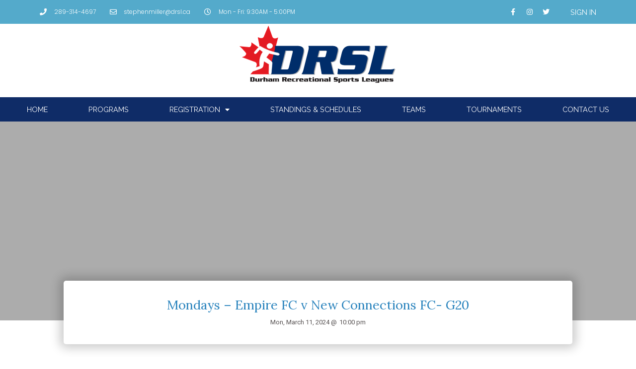

--- FILE ---
content_type: text/html; charset=UTF-8
request_url: https://drsl.ca/games/mondays-empire-fc-v-new-connections-fc-g20/
body_size: 26743
content:
<!doctype html>
<html lang="en-US">
<head>
	<meta charset="UTF-8">
		<meta name="viewport" content="width=device-width, initial-scale=1">
	<link rel="profile" href="http://gmpg.org/xfn/11">
	<title>Mondays &#8211; Empire FC v New Connections FC- G20 &#8211; DRSL</title>
<meta name='robots' content='max-image-preview:large'/>
<link rel='dns-prefetch' href='//s.w.org'/>
<link rel="alternate" type="application/rss+xml" title="DRSL &raquo; Feed" href="https://drsl.ca/feed/"/>
<link rel="alternate" type="application/rss+xml" title="DRSL &raquo; Comments Feed" href="https://drsl.ca/comments/feed/"/>
		<script type="text/javascript">window._wpemojiSettings={"baseUrl":"https:\/\/s.w.org\/images\/core\/emoji\/13.1.0\/72x72\/","ext":".png","svgUrl":"https:\/\/s.w.org\/images\/core\/emoji\/13.1.0\/svg\/","svgExt":".svg","source":{"concatemoji":"https:\/\/drsl.ca\/wp-includes\/js\/wp-emoji-release.min.js?ver=5.8.1"}};!function(e,a,t){var n,r,o,i=a.createElement("canvas"),p=i.getContext&&i.getContext("2d");function s(e,t){var a=String.fromCharCode;p.clearRect(0,0,i.width,i.height),p.fillText(a.apply(this,e),0,0);e=i.toDataURL();return p.clearRect(0,0,i.width,i.height),p.fillText(a.apply(this,t),0,0),e===i.toDataURL()}function c(e){var t=a.createElement("script");t.src=e,t.defer=t.type="text/javascript",a.getElementsByTagName("head")[0].appendChild(t)}for(o=Array("flag","emoji"),t.supports={everything:!0,everythingExceptFlag:!0},r=0;r<o.length;r++)t.supports[o[r]]=function(e){if(!p||!p.fillText)return!1;switch(p.textBaseline="top",p.font="600 32px Arial",e){case"flag":return s([127987,65039,8205,9895,65039],[127987,65039,8203,9895,65039])?!1:!s([55356,56826,55356,56819],[55356,56826,8203,55356,56819])&&!s([55356,57332,56128,56423,56128,56418,56128,56421,56128,56430,56128,56423,56128,56447],[55356,57332,8203,56128,56423,8203,56128,56418,8203,56128,56421,8203,56128,56430,8203,56128,56423,8203,56128,56447]);case"emoji":return!s([10084,65039,8205,55357,56613],[10084,65039,8203,55357,56613])}return!1}(o[r]),t.supports.everything=t.supports.everything&&t.supports[o[r]],"flag"!==o[r]&&(t.supports.everythingExceptFlag=t.supports.everythingExceptFlag&&t.supports[o[r]]);t.supports.everythingExceptFlag=t.supports.everythingExceptFlag&&!t.supports.flag,t.DOMReady=!1,t.readyCallback=function(){t.DOMReady=!0},t.supports.everything||(n=function(){t.readyCallback()},a.addEventListener?(a.addEventListener("DOMContentLoaded",n,!1),e.addEventListener("load",n,!1)):(e.attachEvent("onload",n),a.attachEvent("onreadystatechange",function(){"complete"===a.readyState&&t.readyCallback()})),(n=t.source||{}).concatemoji?c(n.concatemoji):n.wpemoji&&n.twemoji&&(c(n.twemoji),c(n.wpemoji)))}(window,document,window._wpemojiSettings);</script>
		<style type="text/css">img.wp-smiley,img.emoji{display:inline!important;border:none!important;box-shadow:none!important;height:1em!important;width:1em!important;margin:0 .07em!important;vertical-align:-.1em!important;background:none!important;padding:0!important}</style>
	<link rel='stylesheet' id='wp-block-library-css' href='https://drsl.ca/wp-includes/css/dist/block-library/A.style.min.css,qver=5.8.1.pagespeed.cf.oh3cmA1ZSA.css' type='text/css' media='all'/>
<link rel='stylesheet' id='jet-engine-frontend-css' href='https://drsl.ca/wp-content/plugins/jet-engine/assets/css/A.frontend.css,qver=2.10.0.pagespeed.cf.xs4OhovKQF.css' type='text/css' media='all'/>
<style id='wpa-css-css' media='all'>.wpa-test-msg{background:#d1ecf1!important;border:1px solid #bee5eb!important;border-radius:5px!important;color:#0c5460!important;font-size:14px!important;padding:.75rem 1.25rem!important;font-family:Arial!important;margin-top:5px!important}span.wpa-button{display:inline-block!important;padding-top:5px!important;color:#fff!important;background-color:#6c757d!important;border-color:#6c757d!important;padding:5px 10px!important;border-radius:5px!important;margin-top:5px!important;cursor:pointer!important}#altEmail_container,.altEmail_container{position:absolute!important;overflow:hidden!important;display:inline!important;height:1px!important;width:1px!important;z-index:-1000!important}</style>
<link rel='stylesheet' id='hello-elementor-css' href='https://drsl.ca/wp-content/themes/hello-elementor/A.style.min.css,qver=2.4.1.pagespeed.cf.MPct8lCZJh.css' type='text/css' media='all'/>
<link rel='stylesheet' id='hello-elementor-theme-style-css' href='https://drsl.ca/wp-content/themes/hello-elementor/theme.min.css,qver=2.4.1.pagespeed.ce.uBWXxvvgLz.css' type='text/css' media='all'/>
<link rel='stylesheet' id='jet-elements-css' href='https://drsl.ca/wp-content/plugins/jet-elements/assets/css/jet-elements.css?ver=2.6.0' type='text/css' media='all'/>
<link rel='stylesheet' id='jet-elements-skin-css' href='https://drsl.ca/wp-content/plugins/jet-elements/assets/css/A.jet-elements-skin.css,qver=2.6.0.pagespeed.cf.q_k-gJibQj.css' type='text/css' media='all'/>
<link rel='stylesheet' id='elementor-icons-css' href='https://drsl.ca/wp-content/plugins/elementor/assets/lib/eicons/css/A.elementor-icons.min.css,qver=5.13.0.pagespeed.cf.BIMyDJpJd6.css' type='text/css' media='all'/>
<link rel='stylesheet' id='elementor-frontend-css' href='https://drsl.ca/wp-content/plugins/elementor/assets/css/frontend.min.css,qver=3.4.8.pagespeed.ce.8QGCSdXjwO.css' type='text/css' media='all'/>
<style id='elementor-frontend-inline-css' type='text/css'>
.elementor-kit-5{--e-global-color-primary:#2983BD;--e-global-color-secondary:#0F2C67;--e-global-color-text:#565151;--e-global-color-accent:#54AACB;--e-global-typography-primary-font-family:"Lora";--e-global-typography-primary-font-size:4em;--e-global-typography-primary-font-weight:400;--e-global-typography-secondary-font-family:"Lora";--e-global-typography-secondary-font-size:2.5em;--e-global-typography-secondary-font-weight:400;--e-global-typography-text-font-family:"Poppins";--e-global-typography-text-font-weight:300;--e-global-typography-accent-font-family:"Raleway";--e-global-typography-accent-font-size:1.1rem;--e-global-typography-accent-font-weight:400;--e-global-typography-accent-letter-spacing:-0.5px;--e-global-typography-fb89053-font-family:"Raleway";--e-global-typography-fb89053-font-size:1.3em;--e-global-typography-fb89053-font-weight:400;--e-global-typography-fb89053-text-transform:uppercase;--e-global-typography-371306b-font-family:"Raleway";--e-global-typography-371306b-font-size:0.9em;--e-global-typography-371306b-font-weight:400;--e-global-typography-371306b-text-transform:uppercase;--e-global-typography-2426c91-font-size:1.6em;--e-global-typography-f1db3ca-font-family:"Raleway";--e-global-typography-f1db3ca-font-size:14px;--e-global-typography-f1db3ca-font-weight:700;--e-global-typography-4cf09d2-font-family:"Lora";--e-global-typography-4cf09d2-font-size:21px;--e-global-typography-4cf09d2-font-weight:300;--e-global-typography-4f67cac-font-family:"Poppins";--e-global-typography-4f67cac-font-size:0.8em;--e-global-typography-4f67cac-font-weight:400;color:var( --e-global-color-text );}.elementor-kit-5 a{color:var( --e-global-color-accent );}.elementor-kit-5 a:hover{color:var( --e-global-color-primary );}.elementor-kit-5 h1{color:var( --e-global-color-primary );font-family:var( --e-global-typography-primary-font-family ), Sans-serif;font-size:var( --e-global-typography-primary-font-size );font-weight:var( --e-global-typography-primary-font-weight );}.elementor-kit-5 h2{color:var( --e-global-color-primary );font-family:var( --e-global-typography-secondary-font-family ), Sans-serif;font-size:var( --e-global-typography-secondary-font-size );font-weight:var( --e-global-typography-secondary-font-weight );}.elementor-kit-5 h3{color:var( --e-global-color-accent );}.elementor-section.elementor-section-boxed > .elementor-container{max-width:1140px;}.elementor-widget:not(:last-child){margin-bottom:20px;}{}h1.entry-title{display:var(--page-title-display);}.site-header{padding-right:0px;padding-left:0px;}@media(max-width:1024px){.elementor-kit-5{--e-global-typography-primary-font-size:3.3em;--e-global-typography-accent-font-size:1rem;--e-global-typography-2426c91-font-size:1.4em;}.elementor-kit-5 h1{font-size:var( --e-global-typography-primary-font-size );}.elementor-kit-5 h2{font-size:var( --e-global-typography-secondary-font-size );}.elementor-section.elementor-section-boxed > .elementor-container{max-width:1024px;}}@media(max-width:767px){.elementor-kit-5{--e-global-typography-primary-font-size:2.8em;--e-global-typography-secondary-font-size:1.6em;--e-global-typography-text-font-size:1rem;--e-global-typography-text-line-height:1.8em;--e-global-typography-accent-font-size:0.9rem;--e-global-typography-accent-letter-spacing:-0.5px;--e-global-typography-4f67cac-font-size:0.7em;--e-global-typography-4f67cac-line-height:1.8em;}.elementor-kit-5 h1{font-size:var( --e-global-typography-primary-font-size );}.elementor-kit-5 h2{font-size:var( --e-global-typography-secondary-font-size );}.elementor-section.elementor-section-boxed > .elementor-container{max-width:767px;}}
@font-face{font-family:eicons;src:url(https://drsl.ca/wp-content/plugins/elementor/assets/lib/eicons/fonts/eicons.eot?5.10.0);src:url(https://drsl.ca/wp-content/plugins/elementor/assets/lib/eicons/fonts/eicons.eot?5.10.0#iefix) format("embedded-opentype"),url(https://drsl.ca/wp-content/plugins/elementor/assets/lib/eicons/fonts/eicons.woff2?5.10.0) format("woff2"),url(https://drsl.ca/wp-content/plugins/elementor/assets/lib/eicons/fonts/eicons.woff?5.10.0) format("woff"),url(https://drsl.ca/wp-content/plugins/elementor/assets/lib/eicons/fonts/eicons.ttf?5.10.0) format("truetype"),url(https://drsl.ca/wp-content/plugins/elementor/assets/lib/eicons/fonts/eicons.svg?5.10.0#eicon) format("svg");font-weight:400;font-style:normal}
.elementor-widget-heading .elementor-heading-title{color:var( --e-global-color-primary );font-family:var( --e-global-typography-primary-font-family ), Sans-serif;font-size:var( --e-global-typography-primary-font-size );font-weight:var( --e-global-typography-primary-font-weight );}.elementor-widget-image .widget-image-caption{color:var( --e-global-color-text );font-family:var( --e-global-typography-text-font-family ), Sans-serif;font-weight:var( --e-global-typography-text-font-weight );}.elementor-widget-text-editor{color:var( --e-global-color-text );font-family:var( --e-global-typography-text-font-family ), Sans-serif;font-weight:var( --e-global-typography-text-font-weight );}.elementor-widget-text-editor.elementor-drop-cap-view-stacked .elementor-drop-cap{background-color:var( --e-global-color-primary );}.elementor-widget-text-editor.elementor-drop-cap-view-framed .elementor-drop-cap, .elementor-widget-text-editor.elementor-drop-cap-view-default .elementor-drop-cap{color:var( --e-global-color-primary );border-color:var( --e-global-color-primary );}.elementor-widget-button .elementor-button{font-family:var( --e-global-typography-accent-font-family ), Sans-serif;font-size:var( --e-global-typography-accent-font-size );font-weight:var( --e-global-typography-accent-font-weight );letter-spacing:var( --e-global-typography-accent-letter-spacing );background-color:var( --e-global-color-accent );}.elementor-widget-divider{--divider-color:var( --e-global-color-secondary );}.elementor-widget-divider .elementor-divider__text{color:var( --e-global-color-secondary );font-family:var( --e-global-typography-secondary-font-family ), Sans-serif;font-size:var( --e-global-typography-secondary-font-size );font-weight:var( --e-global-typography-secondary-font-weight );}.elementor-widget-divider.elementor-view-stacked .elementor-icon{background-color:var( --e-global-color-secondary );}.elementor-widget-divider.elementor-view-framed .elementor-icon, .elementor-widget-divider.elementor-view-default .elementor-icon{color:var( --e-global-color-secondary );border-color:var( --e-global-color-secondary );}.elementor-widget-divider.elementor-view-framed .elementor-icon, .elementor-widget-divider.elementor-view-default .elementor-icon svg{fill:var( --e-global-color-secondary );}.elementor-widget-image-box .elementor-image-box-title{color:var( --e-global-color-primary );font-family:var( --e-global-typography-primary-font-family ), Sans-serif;font-size:var( --e-global-typography-primary-font-size );font-weight:var( --e-global-typography-primary-font-weight );}.elementor-widget-image-box .elementor-image-box-description{color:var( --e-global-color-text );font-family:var( --e-global-typography-text-font-family ), Sans-serif;font-weight:var( --e-global-typography-text-font-weight );}.elementor-widget-icon.elementor-view-stacked .elementor-icon{background-color:var( --e-global-color-primary );}.elementor-widget-icon.elementor-view-framed .elementor-icon, .elementor-widget-icon.elementor-view-default .elementor-icon{color:var( --e-global-color-primary );border-color:var( --e-global-color-primary );}.elementor-widget-icon.elementor-view-framed .elementor-icon, .elementor-widget-icon.elementor-view-default .elementor-icon svg{fill:var( --e-global-color-primary );}.elementor-widget-icon-box.elementor-view-stacked .elementor-icon{background-color:var( --e-global-color-primary );}.elementor-widget-icon-box.elementor-view-framed .elementor-icon, .elementor-widget-icon-box.elementor-view-default .elementor-icon{fill:var( --e-global-color-primary );color:var( --e-global-color-primary );border-color:var( --e-global-color-primary );}.elementor-widget-icon-box .elementor-icon-box-title{color:var( --e-global-color-primary );}.elementor-widget-icon-box .elementor-icon-box-title, .elementor-widget-icon-box .elementor-icon-box-title a{font-family:var( --e-global-typography-primary-font-family ), Sans-serif;font-size:var( --e-global-typography-primary-font-size );font-weight:var( --e-global-typography-primary-font-weight );}.elementor-widget-icon-box .elementor-icon-box-description{color:var( --e-global-color-text );font-family:var( --e-global-typography-text-font-family ), Sans-serif;font-weight:var( --e-global-typography-text-font-weight );}.elementor-widget-star-rating .elementor-star-rating__title{color:var( --e-global-color-text );font-family:var( --e-global-typography-text-font-family ), Sans-serif;font-weight:var( --e-global-typography-text-font-weight );}.elementor-widget-image-gallery .gallery-item .gallery-caption{font-family:var( --e-global-typography-accent-font-family ), Sans-serif;font-size:var( --e-global-typography-accent-font-size );font-weight:var( --e-global-typography-accent-font-weight );letter-spacing:var( --e-global-typography-accent-letter-spacing );}.elementor-widget-icon-list .elementor-icon-list-item:not(:last-child):after{border-color:var( --e-global-color-text );}.elementor-widget-icon-list .elementor-icon-list-icon i{color:var( --e-global-color-primary );}.elementor-widget-icon-list .elementor-icon-list-icon svg{fill:var( --e-global-color-primary );}.elementor-widget-icon-list .elementor-icon-list-text{color:var( --e-global-color-secondary );}.elementor-widget-icon-list .elementor-icon-list-item > .elementor-icon-list-text, .elementor-widget-icon-list .elementor-icon-list-item > a{font-family:var( --e-global-typography-text-font-family ), Sans-serif;font-weight:var( --e-global-typography-text-font-weight );}.elementor-widget-counter .elementor-counter-number-wrapper{color:var( --e-global-color-primary );font-family:var( --e-global-typography-primary-font-family ), Sans-serif;font-size:var( --e-global-typography-primary-font-size );font-weight:var( --e-global-typography-primary-font-weight );}.elementor-widget-counter .elementor-counter-title{color:var( --e-global-color-secondary );font-family:var( --e-global-typography-secondary-font-family ), Sans-serif;font-size:var( --e-global-typography-secondary-font-size );font-weight:var( --e-global-typography-secondary-font-weight );}.elementor-widget-progress .elementor-progress-wrapper .elementor-progress-bar{background-color:var( --e-global-color-primary );}.elementor-widget-progress .elementor-title{color:var( --e-global-color-primary );font-family:var( --e-global-typography-text-font-family ), Sans-serif;font-weight:var( --e-global-typography-text-font-weight );}.elementor-widget-testimonial .elementor-testimonial-content{color:var( --e-global-color-text );font-family:var( --e-global-typography-text-font-family ), Sans-serif;font-weight:var( --e-global-typography-text-font-weight );}.elementor-widget-testimonial .elementor-testimonial-name{color:var( --e-global-color-primary );font-family:var( --e-global-typography-primary-font-family ), Sans-serif;font-size:var( --e-global-typography-primary-font-size );font-weight:var( --e-global-typography-primary-font-weight );}.elementor-widget-testimonial .elementor-testimonial-job{color:var( --e-global-color-secondary );font-family:var( --e-global-typography-secondary-font-family ), Sans-serif;font-size:var( --e-global-typography-secondary-font-size );font-weight:var( --e-global-typography-secondary-font-weight );}.elementor-widget-tabs .elementor-tab-title, .elementor-widget-tabs .elementor-tab-title a{color:var( --e-global-color-primary );}.elementor-widget-tabs .elementor-tab-title.elementor-active,
					 .elementor-widget-tabs .elementor-tab-title.elementor-active a{color:var( --e-global-color-accent );}.elementor-widget-tabs .elementor-tab-title{font-family:var( --e-global-typography-primary-font-family ), Sans-serif;font-size:var( --e-global-typography-primary-font-size );font-weight:var( --e-global-typography-primary-font-weight );}.elementor-widget-tabs .elementor-tab-content{color:var( --e-global-color-text );font-family:var( --e-global-typography-text-font-family ), Sans-serif;font-weight:var( --e-global-typography-text-font-weight );}.elementor-widget-accordion .elementor-accordion-icon, .elementor-widget-accordion .elementor-accordion-title{color:var( --e-global-color-primary );}.elementor-widget-accordion .elementor-accordion-icon svg{fill:var( --e-global-color-primary );}.elementor-widget-accordion .elementor-active .elementor-accordion-icon, .elementor-widget-accordion .elementor-active .elementor-accordion-title{color:var( --e-global-color-accent );}.elementor-widget-accordion .elementor-active .elementor-accordion-icon svg{fill:var( --e-global-color-accent );}.elementor-widget-accordion .elementor-accordion-title{font-family:var( --e-global-typography-primary-font-family ), Sans-serif;font-size:var( --e-global-typography-primary-font-size );font-weight:var( --e-global-typography-primary-font-weight );}.elementor-widget-accordion .elementor-tab-content{color:var( --e-global-color-text );font-family:var( --e-global-typography-text-font-family ), Sans-serif;font-weight:var( --e-global-typography-text-font-weight );}.elementor-widget-toggle .elementor-toggle-title, .elementor-widget-toggle .elementor-toggle-icon{color:var( --e-global-color-primary );}.elementor-widget-toggle .elementor-toggle-icon svg{fill:var( --e-global-color-primary );}.elementor-widget-toggle .elementor-tab-title.elementor-active a, .elementor-widget-toggle .elementor-tab-title.elementor-active .elementor-toggle-icon{color:var( --e-global-color-accent );}.elementor-widget-toggle .elementor-toggle-title{font-family:var( --e-global-typography-primary-font-family ), Sans-serif;font-size:var( --e-global-typography-primary-font-size );font-weight:var( --e-global-typography-primary-font-weight );}.elementor-widget-toggle .elementor-tab-content{color:var( --e-global-color-text );font-family:var( --e-global-typography-text-font-family ), Sans-serif;font-weight:var( --e-global-typography-text-font-weight );}.elementor-widget-alert .elementor-alert-title{font-family:var( --e-global-typography-primary-font-family ), Sans-serif;font-size:var( --e-global-typography-primary-font-size );font-weight:var( --e-global-typography-primary-font-weight );}.elementor-widget-alert .elementor-alert-description{font-family:var( --e-global-typography-text-font-family ), Sans-serif;font-weight:var( --e-global-typography-text-font-weight );}.elementor-widget-jet-carousel  .jet-carousel__content .jet-carousel__item-title, .elementor-widget-jet-carousel  .jet-carousel__content .jet-carousel__item-title a, .elementor-widget-jet-carousel .jet-banner__title{font-family:var( --e-global-typography-text-font-family ), Sans-serif;font-weight:var( --e-global-typography-text-font-weight );}.elementor-widget-jet-carousel  .jet-carousel__content .jet-carousel__item-text, .elementor-widget-jet-carousel .jet-banner__text{font-family:var( --e-global-typography-text-font-family ), Sans-serif;font-weight:var( --e-global-typography-text-font-weight );}.elementor-widget-jet-carousel .jet-carousel__content .jet-carousel__item-text{color:var( --e-global-color-text );}.elementor-widget-jet-carousel .jet-banner__text{color:var( --e-global-color-text );}.elementor-widget-jet-carousel  .jet-carousel__content .jet-carousel__item-button{font-family:var( --e-global-typography-accent-font-family ), Sans-serif;font-size:var( --e-global-typography-accent-font-size );font-weight:var( --e-global-typography-accent-font-weight );letter-spacing:var( --e-global-typography-accent-letter-spacing );}.elementor-widget-jet-carousel .jet-carousel__content .jet-carousel__item-button{background-color:var( --e-global-color-primary );}.elementor-widget-jet-carousel .jet-carousel .jet-arrow{background-color:var( --e-global-color-primary );}.elementor-widget-jet-carousel .jet-carousel .jet-arrow:hover{background-color:var( --e-global-color-primary );}.elementor-widget-jet-carousel .jet-carousel .jet-slick-dots li span{background-color:var( --e-global-color-text );}.elementor-widget-jet-carousel .jet-carousel .jet-slick-dots li span:hover{background-color:var( --e-global-color-primary );}.elementor-widget-jet-carousel .jet-carousel .jet-slick-dots li.slick-active span{background-color:var( --e-global-color-accent );}.elementor-widget-jet-carousel .jet-carousel__fraction-navigation span{font-family:var( --e-global-typography-text-font-family ), Sans-serif;font-weight:var( --e-global-typography-text-font-weight );}.elementor-widget-jet-map .jet-map-pin__link{font-family:var( --e-global-typography-accent-font-family ), Sans-serif;font-size:var( --e-global-typography-accent-font-size );font-weight:var( --e-global-typography-accent-font-weight );letter-spacing:var( --e-global-typography-accent-letter-spacing );}.elementor-widget-jet-animated-box .jet-animated-box__front{background-color:var( --e-global-color-primary );}.elementor-widget-jet-animated-box .jet-animated-box__back{background-color:var( --e-global-color-secondary );}.elementor-widget-jet-animated-box .jet-animated-box__title--front{font-family:var( --e-global-typography-text-font-family ), Sans-serif;font-weight:var( --e-global-typography-text-font-weight );}.elementor-widget-jet-animated-box .jet-animated-box__title--back{font-family:var( --e-global-typography-text-font-family ), Sans-serif;font-weight:var( --e-global-typography-text-font-weight );}.elementor-widget-jet-animated-box .jet-animated-box__subtitle--front{font-family:var( --e-global-typography-text-font-family ), Sans-serif;font-weight:var( --e-global-typography-text-font-weight );}.elementor-widget-jet-animated-box .jet-animated-box__subtitle--back{font-family:var( --e-global-typography-text-font-family ), Sans-serif;font-weight:var( --e-global-typography-text-font-weight );}.elementor-widget-jet-animated-box .jet-animated-box__description--front{font-family:var( --e-global-typography-text-font-family ), Sans-serif;font-weight:var( --e-global-typography-text-font-weight );}.elementor-widget-jet-animated-box .jet-animated-box__description--back{font-family:var( --e-global-typography-text-font-family ), Sans-serif;font-weight:var( --e-global-typography-text-font-weight );}.elementor-widget-jet-animated-box .jet-animated-box__button{background-color:var( --e-global-color-primary );}.elementor-widget-jet-animated-box  .jet-animated-box__button{font-family:var( --e-global-typography-accent-font-family ), Sans-serif;font-size:var( --e-global-typography-accent-font-size );font-weight:var( --e-global-typography-accent-font-weight );letter-spacing:var( --e-global-typography-accent-letter-spacing );}.elementor-widget-jet-animated-text .jet-animated-text__before-text{color:var( --e-global-color-secondary );font-family:var( --e-global-typography-primary-font-family ), Sans-serif;font-size:var( --e-global-typography-primary-font-size );font-weight:var( --e-global-typography-primary-font-weight );}.elementor-widget-jet-animated-text .jet-animated-text__animated-text{color:var( --e-global-color-primary );font-family:var( --e-global-typography-secondary-font-family ), Sans-serif;font-size:var( --e-global-typography-secondary-font-size );font-weight:var( --e-global-typography-secondary-font-weight );}.elementor-widget-jet-animated-text .jet-animated-text__animated-text-item:after{background-color:var( --e-global-color-primary );}.elementor-widget-jet-animated-text .jet-animated-text__after-text{color:var( --e-global-color-text );font-family:var( --e-global-typography-primary-font-family ), Sans-serif;font-size:var( --e-global-typography-primary-font-size );font-weight:var( --e-global-typography-primary-font-weight );}.elementor-widget-jet-banner .jet-banner__title{font-family:var( --e-global-typography-text-font-family ), Sans-serif;font-weight:var( --e-global-typography-text-font-weight );}.elementor-widget-jet-banner .jet-banner__text{font-family:var( --e-global-typography-text-font-family ), Sans-serif;font-weight:var( --e-global-typography-text-font-weight );}.elementor-widget-jet-brands .brands-list .brands-list__item-name{color:var( --e-global-color-primary );font-family:var( --e-global-typography-text-font-family ), Sans-serif;font-weight:var( --e-global-typography-text-font-weight );}.elementor-widget-jet-brands .brands-list .brands-list__item-desc{color:var( --e-global-color-text );font-family:var( --e-global-typography-text-font-family ), Sans-serif;font-weight:var( --e-global-typography-text-font-weight );}.elementor-widget-jet-button .jet-button__plane-normal{background-color:var( --e-global-color-primary );}.elementor-widget-jet-button .jet-button__plane-hover{background-color:var( --e-global-color-secondary );}.elementor-widget-jet-button  .jet-button__state-normal .jet-button__label{font-family:var( --e-global-typography-primary-font-family ), Sans-serif;font-size:var( --e-global-typography-primary-font-size );font-weight:var( --e-global-typography-primary-font-weight );}.elementor-widget-jet-button  .jet-button__state-hover .jet-button__label{font-family:var( --e-global-typography-primary-font-family ), Sans-serif;font-size:var( --e-global-typography-primary-font-size );font-weight:var( --e-global-typography-primary-font-weight );}.elementor-widget-jet-circle-progress .circle-counter .circle-val{color:var( --e-global-color-primary );font-family:var( --e-global-typography-primary-font-family ), Sans-serif;font-size:var( --e-global-typography-primary-font-size );font-weight:var( --e-global-typography-primary-font-weight );}.elementor-widget-jet-circle-progress .circle-counter .circle-counter__title{color:var( --e-global-color-secondary );font-family:var( --e-global-typography-primary-font-family ), Sans-serif;font-size:var( --e-global-typography-primary-font-size );font-weight:var( --e-global-typography-primary-font-weight );}.elementor-widget-jet-circle-progress .circle-counter .circle-counter__subtitle{color:var( --e-global-color-text );font-family:var( --e-global-typography-secondary-font-family ), Sans-serif;font-size:var( --e-global-typography-secondary-font-size );font-weight:var( --e-global-typography-secondary-font-weight );}.elementor-widget-jet-countdown-timer .jet-countdown-timer__item{border-color:var( --e-global-color-text );}.elementor-widget-jet-countdown-timer .jet-countdown-timer__item-label{color:var( --e-global-color-text );font-family:var( --e-global-typography-text-font-family ), Sans-serif;font-weight:var( --e-global-typography-text-font-weight );}.elementor-widget-jet-countdown-timer .jet-countdown-timer__item-value{color:var( --e-global-color-primary );}.elementor-widget-jet-countdown-timer .jet-countdown-timer__digit{font-family:var( --e-global-typography-primary-font-family ), Sans-serif;font-size:var( --e-global-typography-primary-font-size );font-weight:var( --e-global-typography-primary-font-weight );}.elementor-widget-jet-download-button  .jet-download__label{font-family:var( --e-global-typography-accent-font-family ), Sans-serif;font-size:var( --e-global-typography-accent-font-size );font-weight:var( --e-global-typography-accent-font-weight );letter-spacing:var( --e-global-typography-accent-letter-spacing );}.elementor-widget-jet-download-button  .jet-download__sub-label{font-family:var( --e-global-typography-accent-font-family ), Sans-serif;font-size:var( --e-global-typography-accent-font-size );font-weight:var( --e-global-typography-accent-font-weight );letter-spacing:var( --e-global-typography-accent-letter-spacing );}.elementor-widget-jet-download-button .jet-download:hover .jet-download__label{font-family:var( --e-global-typography-accent-font-family ), Sans-serif;font-size:var( --e-global-typography-accent-font-size );font-weight:var( --e-global-typography-accent-font-weight );letter-spacing:var( --e-global-typography-accent-letter-spacing );}.elementor-widget-jet-download-button .jet-download:hover .jet-download__sub-label{font-family:var( --e-global-typography-accent-font-family ), Sans-serif;font-size:var( --e-global-typography-accent-font-size );font-weight:var( --e-global-typography-accent-font-weight );letter-spacing:var( --e-global-typography-accent-letter-spacing );}.elementor-widget-jet-dropbar .jet-dropbar__button-text{font-family:var( --e-global-typography-accent-font-family ), Sans-serif;font-size:var( --e-global-typography-accent-font-size );font-weight:var( --e-global-typography-accent-font-weight );letter-spacing:var( --e-global-typography-accent-letter-spacing );}.elementor-widget-jet-dropbar .jet-dropbar__content{font-family:var( --e-global-typography-text-font-family ), Sans-serif;font-weight:var( --e-global-typography-text-font-weight );}.elementor-widget-jet-headline .jet-headline__first .jet-headline__label{color:var( --e-global-color-secondary );font-family:var( --e-global-typography-primary-font-family ), Sans-serif;font-size:var( --e-global-typography-primary-font-size );font-weight:var( --e-global-typography-primary-font-weight );}.elementor-widget-jet-headline .jet-headline__second .jet-headline__label{color:var( --e-global-color-primary );font-family:var( --e-global-typography-secondary-font-family ), Sans-serif;font-size:var( --e-global-typography-secondary-font-size );font-weight:var( --e-global-typography-secondary-font-weight );}.elementor-widget-jet-horizontal-timeline .jet-hor-timeline-item__card-btn{font-family:var( --e-global-typography-accent-font-family ), Sans-serif;font-size:var( --e-global-typography-accent-font-size );font-weight:var( --e-global-typography-accent-font-weight );letter-spacing:var( --e-global-typography-accent-letter-spacing );background-color:var( --e-global-color-accent );}.elementor-widget-jet-image-comparison  .jx-left .jx-label{font-family:var( --e-global-typography-primary-font-family ), Sans-serif;font-size:var( --e-global-typography-primary-font-size );font-weight:var( --e-global-typography-primary-font-weight );}.elementor-widget-jet-image-comparison .jx-left .jx-label{background-color:var( --e-global-color-secondary );}.elementor-widget-jet-image-comparison  .jx-right .jx-label{font-family:var( --e-global-typography-primary-font-family ), Sans-serif;font-size:var( --e-global-typography-primary-font-size );font-weight:var( --e-global-typography-primary-font-weight );}.elementor-widget-jet-image-comparison .jx-right .jx-label{background-color:var( --e-global-color-secondary );}.elementor-widget-jet-image-comparison .jx-slider .jx-controller{background-color:var( --e-global-color-primary );}.elementor-widget-jet-image-comparison .jx-slider:hover .jx-controller{background-color:var( --e-global-color-secondary );}.elementor-widget-jet-image-comparison .jet-arrow{background-color:var( --e-global-color-primary );}.elementor-widget-jet-image-comparison .jet-arrow:hover{background-color:var( --e-global-color-accent );}.elementor-widget-jet-image-comparison .jet-slick-dots li span{background-color:var( --e-global-color-text );}.elementor-widget-jet-image-comparison .jet-slick-dots li span:hover{background-color:var( --e-global-color-primary );}.elementor-widget-jet-image-comparison .jet-slick-dots li.slick-active span{background-color:var( --e-global-color-accent );}.elementor-widget-jet-images-layout .jet-images-layout__title{font-family:var( --e-global-typography-text-font-family ), Sans-serif;font-weight:var( --e-global-typography-text-font-weight );}.elementor-widget-jet-images-layout .jet-images-layout__desc{font-family:var( --e-global-typography-text-font-family ), Sans-serif;font-weight:var( --e-global-typography-text-font-weight );}.elementor-widget-jet-instagram-gallery .jet-instagram-gallery__content:before{background-color:var( --e-global-color-secondary );}.elementor-widget-jet-instagram-gallery .jet-instagram-gallery__caption{font-family:var( --e-global-typography-text-font-family ), Sans-serif;font-weight:var( --e-global-typography-text-font-weight );}.elementor-widget-jet-instagram-gallery .jet-instagram-gallery__meta-label{font-family:var( --e-global-typography-primary-font-family ), Sans-serif;font-size:var( --e-global-typography-primary-font-size );font-weight:var( --e-global-typography-primary-font-weight );}.elementor-widget-jet-portfolio  .jet-portfolio__filter-item{font-family:var( --e-global-typography-primary-font-family ), Sans-serif;font-size:var( --e-global-typography-primary-font-size );font-weight:var( --e-global-typography-primary-font-weight );}.elementor-widget-jet-portfolio  .jet-portfolio__filter-item:hover{font-family:var( --e-global-typography-primary-font-family ), Sans-serif;font-size:var( --e-global-typography-primary-font-size );font-weight:var( --e-global-typography-primary-font-weight );}.elementor-widget-jet-portfolio  .jet-portfolio__filter-item.active{font-family:var( --e-global-typography-primary-font-family ), Sans-serif;font-size:var( --e-global-typography-primary-font-size );font-weight:var( --e-global-typography-primary-font-weight );}.elementor-widget-jet-portfolio .jet-portfolio__title{font-family:var( --e-global-typography-text-font-family ), Sans-serif;font-weight:var( --e-global-typography-text-font-weight );}.elementor-widget-jet-portfolio .jet-portfolio__category{font-family:var( --e-global-typography-text-font-family ), Sans-serif;font-weight:var( --e-global-typography-text-font-weight );}.elementor-widget-jet-portfolio .jet-portfolio__desc{font-family:var( --e-global-typography-text-font-family ), Sans-serif;font-weight:var( --e-global-typography-text-font-weight );}.elementor-widget-jet-portfolio .jet-portfolio__button{background-color:var( --e-global-color-primary );}.elementor-widget-jet-portfolio  .jet-portfolio__button{font-family:var( --e-global-typography-accent-font-family ), Sans-serif;font-size:var( --e-global-typography-accent-font-size );font-weight:var( --e-global-typography-accent-font-weight );letter-spacing:var( --e-global-typography-accent-letter-spacing );}.elementor-widget-jet-portfolio .jet-portfolio__view-more-button{background-color:var( --e-global-color-primary );}.elementor-widget-jet-portfolio  .jet-portfolio__view-more-button{font-family:var( --e-global-typography-accent-font-family ), Sans-serif;font-size:var( --e-global-typography-accent-font-size );font-weight:var( --e-global-typography-accent-font-weight );letter-spacing:var( --e-global-typography-accent-letter-spacing );}.elementor-widget-jet-posts .jet-posts .entry-title a{color:var( --e-global-color-secondary );}.elementor-widget-jet-posts .jet-posts .entry-title a:hover{color:var( --e-global-color-secondary );}.elementor-widget-jet-posts .jet-posts .entry-title, .elementor-widget-jet-posts .jet-posts .entry-title a{font-family:var( --e-global-typography-text-font-family ), Sans-serif;font-weight:var( --e-global-typography-text-font-weight );}.elementor-widget-jet-posts .jet-posts .post-meta{color:var( --e-global-color-text );font-family:var( --e-global-typography-text-font-family ), Sans-serif;font-weight:var( --e-global-typography-text-font-weight );}.elementor-widget-jet-posts .jet-posts .entry-excerpt{font-family:var( --e-global-typography-text-font-family ), Sans-serif;font-weight:var( --e-global-typography-text-font-weight );}.elementor-widget-jet-posts .jet-posts .jet-more{background-color:var( --e-global-color-primary );}.elementor-widget-jet-posts  .jet-posts .jet-more{font-family:var( --e-global-typography-text-font-family ), Sans-serif;font-weight:var( --e-global-typography-text-font-weight );}.elementor-widget-jet-posts .jet-posts .jet-more:hover{background-color:var( --e-global-color-primary );}.elementor-widget-jet-posts  .jet-posts .jet-posts__terms-link{font-family:var( --e-global-typography-accent-font-family ), Sans-serif;font-size:var( --e-global-typography-accent-font-size );font-weight:var( --e-global-typography-accent-font-weight );letter-spacing:var( --e-global-typography-accent-letter-spacing );}.elementor-widget-jet-posts .jet-posts .jet-posts__terms-link{background-color:var( --e-global-color-primary );}.elementor-widget-jet-posts .jet-posts .jet-posts__terms-link:hover{background-color:var( --e-global-color-primary );}.elementor-widget-jet-posts .jet-posts .jet-arrow{background-color:var( --e-global-color-primary );}.elementor-widget-jet-posts .jet-posts .jet-arrow:hover{background-color:var( --e-global-color-primary );}.elementor-widget-jet-posts .jet-carousel .jet-slick-dots li span{background-color:var( --e-global-color-text );}.elementor-widget-jet-posts .jet-carousel .jet-slick-dots li span:hover{background-color:var( --e-global-color-primary );}.elementor-widget-jet-posts .jet-carousel .jet-slick-dots li.slick-active span{background-color:var( --e-global-color-accent );}.elementor-widget-jet-posts .jet-title-fields__item-label{font-family:var( --e-global-typography-primary-font-family ), Sans-serif;font-size:var( --e-global-typography-primary-font-size );font-weight:var( --e-global-typography-primary-font-weight );}.elementor-widget-jet-posts .jet-content-fields__item-label{font-family:var( --e-global-typography-primary-font-family ), Sans-serif;font-size:var( --e-global-typography-primary-font-size );font-weight:var( --e-global-typography-primary-font-weight );}.elementor-widget-jet-price-list .jet-price-list .price-list__item-title{font-family:var( --e-global-typography-primary-font-family ), Sans-serif;font-size:var( --e-global-typography-primary-font-size );font-weight:var( --e-global-typography-primary-font-weight );}.elementor-widget-jet-price-list .jet-price-list .price-list__item-price{font-family:var( --e-global-typography-text-font-family ), Sans-serif;font-weight:var( --e-global-typography-text-font-weight );}.elementor-widget-jet-price-list .jet-price-list .price-list__item-desc{font-family:var( --e-global-typography-text-font-family ), Sans-serif;font-weight:var( --e-global-typography-text-font-weight );}.elementor-widget-jet-pricing-table .pricing-table{border-color:var( --e-global-color-text );}.elementor-widget-jet-pricing-table .pricing-table__title{color:var( --e-global-color-secondary );font-family:var( --e-global-typography-text-font-family ), Sans-serif;font-weight:var( --e-global-typography-text-font-weight );}.elementor-widget-jet-pricing-table .pricing-table__subtitle{color:var( --e-global-color-secondary );}.elementor-widget-jet-pricing-table  .pricing-table__subtitle{font-family:var( --e-global-typography-text-font-family ), Sans-serif;font-weight:var( --e-global-typography-text-font-weight );}.elementor-widget-jet-pricing-table .pricing-table__icon-box > *{color:var( --e-global-color-primary );}.elementor-widget-jet-pricing-table .pricing-table__icon-box > * svg{fill:var( --e-global-color-primary );}.elementor-widget-jet-pricing-table .pricing-table__price-prefix{color:var( --e-global-color-primary );}.elementor-widget-jet-pricing-table  .pricing-table__price-prefix{font-family:var( --e-global-typography-primary-font-family ), Sans-serif;font-size:var( --e-global-typography-primary-font-size );font-weight:var( --e-global-typography-primary-font-weight );}.elementor-widget-jet-pricing-table .pricing-table__price-val{color:var( --e-global-color-primary );}.elementor-widget-jet-pricing-table  .pricing-table__price-val{font-family:var( --e-global-typography-primary-font-family ), Sans-serif;font-size:var( --e-global-typography-primary-font-size );font-weight:var( --e-global-typography-primary-font-weight );}.elementor-widget-jet-pricing-table .pricing-table__price-suffix{color:var( --e-global-color-primary );}.elementor-widget-jet-pricing-table  .pricing-table__price-suffix{font-family:var( --e-global-typography-text-font-family ), Sans-serif;font-weight:var( --e-global-typography-text-font-weight );}.elementor-widget-jet-pricing-table  .pricing-table__price-desc{font-family:var( --e-global-typography-text-font-family ), Sans-serif;font-weight:var( --e-global-typography-text-font-weight );}.elementor-widget-jet-pricing-table  .pricing-feature{font-family:var( --e-global-typography-text-font-family ), Sans-serif;font-weight:var( --e-global-typography-text-font-weight );}.elementor-widget-jet-pricing-table .pricing-feature.item-included{color:var( --e-global-color-secondary );}.elementor-widget-jet-pricing-table .pricing-feature.item-included .item-bullet{color:var( --e-global-color-accent );}.elementor-widget-jet-pricing-table .pricing-feature.item-excluded{color:var( --e-global-color-text );}.elementor-widget-jet-pricing-table .pricing-feature.item-excluded .item-bullet{color:var( --e-global-color-text );}.elementor-widget-jet-pricing-table .pricing-feature:before{border-top-color:var( --e-global-color-text );}.elementor-widget-jet-pricing-table  .pricing-table__action{font-family:var( --e-global-typography-text-font-family ), Sans-serif;font-weight:var( --e-global-typography-text-font-weight );}.elementor-widget-jet-pricing-table .pricing-table__action .pricing-table-button{background-color:var( --e-global-color-primary );}.elementor-widget-jet-pricing-table  .pricing-table__action .pricing-table-button{font-family:var( --e-global-typography-accent-font-family ), Sans-serif;font-size:var( --e-global-typography-accent-font-size );font-weight:var( --e-global-typography-accent-font-weight );letter-spacing:var( --e-global-typography-accent-letter-spacing );}.elementor-widget-jet-pricing-table .pricing-table .tippy-box{font-family:var( --e-global-typography-text-font-family ), Sans-serif;font-weight:var( --e-global-typography-text-font-weight );}.elementor-widget-jet-progress-bar .jet-progress-bar__title-text{font-family:var( --e-global-typography-primary-font-family ), Sans-serif;font-size:var( --e-global-typography-primary-font-size );font-weight:var( --e-global-typography-primary-font-weight );}.elementor-widget-jet-progress-bar .jet-progress-bar__percent{font-family:var( --e-global-typography-primary-font-family ), Sans-serif;font-size:var( --e-global-typography-primary-font-size );font-weight:var( --e-global-typography-primary-font-weight );}.elementor-widget-jet-scroll-navigation .jet-scroll-navigation__label{font-family:var( --e-global-typography-primary-font-family ), Sans-serif;font-size:var( --e-global-typography-primary-font-size );font-weight:var( --e-global-typography-primary-font-weight );}.elementor-widget-jet-scroll-navigation .jet-scroll-navigation__item .jet-scroll-navigation__dot{background-color:var( --e-global-color-secondary );}.elementor-widget-jet-scroll-navigation .jet-scroll-navigation__item.invert .jet-scroll-navigation__dot{background-color:var( --e-global-color-text );}.elementor-widget-jet-scroll-navigation .jet-scroll-navigation__item:hover .jet-scroll-navigation__dot{background-color:var( --e-global-color-accent );}.elementor-widget-jet-scroll-navigation .jet-scroll-navigation__item.active .jet-scroll-navigation__dot{background-color:var( --e-global-color-primary );}.elementor-widget-jet-services .jet-services__title-text{font-family:var( --e-global-typography-secondary-font-family ), Sans-serif;font-size:var( --e-global-typography-secondary-font-size );font-weight:var( --e-global-typography-secondary-font-weight );}.elementor-widget-jet-services .jet-services__desc{font-family:var( --e-global-typography-text-font-family ), Sans-serif;font-weight:var( --e-global-typography-text-font-weight );}.elementor-widget-jet-services .jet-services__button{background-color:var( --e-global-color-primary );}.elementor-widget-jet-services  .jet-services__button{font-family:var( --e-global-typography-accent-font-family ), Sans-serif;font-size:var( --e-global-typography-accent-font-size );font-weight:var( --e-global-typography-accent-font-weight );letter-spacing:var( --e-global-typography-accent-letter-spacing );}.elementor-widget-jet-slider .jet-slider .slider-pro .jet-slider__item{background-color:var( --e-global-color-secondary );}.elementor-widget-jet-slider .jet-slider .sp-image-container:after{background-color:var( --e-global-color-secondary );}.elementor-widget-jet-slider .jet-slider__title{font-family:var( --e-global-typography-text-font-family ), Sans-serif;font-weight:var( --e-global-typography-text-font-weight );}.elementor-widget-jet-slider .jet-slider__subtitle{font-family:var( --e-global-typography-text-font-family ), Sans-serif;font-weight:var( --e-global-typography-text-font-weight );}.elementor-widget-jet-slider .jet-slider__desc{font-family:var( --e-global-typography-text-font-family ), Sans-serif;font-weight:var( --e-global-typography-text-font-weight );}.elementor-widget-jet-slider .jet-slider__button--primary{background-color:var( --e-global-color-primary );}.elementor-widget-jet-slider  .jet-slider__button--primary{font-family:var( --e-global-typography-accent-font-family ), Sans-serif;font-size:var( --e-global-typography-accent-font-size );font-weight:var( --e-global-typography-accent-font-weight );letter-spacing:var( --e-global-typography-accent-letter-spacing );}.elementor-widget-jet-slider .jet-slider__button--secondary{background-color:var( --e-global-color-secondary );}.elementor-widget-jet-slider  .jet-slider__button--secondary{font-family:var( --e-global-typography-accent-font-family ), Sans-serif;font-size:var( --e-global-typography-accent-font-size );font-weight:var( --e-global-typography-accent-font-weight );letter-spacing:var( --e-global-typography-accent-letter-spacing );}.elementor-widget-jet-slider .jet-slider .sp-buttons .sp-button:hover{background-color:var( --e-global-color-primary );}.elementor-widget-jet-slider .jet-slider .sp-buttons .sp-button.sp-selected-button{background-color:var( --e-global-color-primary );}.elementor-widget-jet-slider .jet-slider .sp-thumbnail-container:before{border-color:var( --e-global-color-primary );}.elementor-widget-jet-slider .jet-slider .sp-thumbnail-container:hover:before{border-color:var( --e-global-color-secondary );}.elementor-widget-jet-slider .jet-slider .sp-thumbnail-container.sp-selected-thumbnail:before{border-color:var( --e-global-color-primary );}.elementor-widget-jet-slider .jet-slider__fraction-pagination span{font-family:var( --e-global-typography-text-font-family ), Sans-serif;font-weight:var( --e-global-typography-text-font-weight );}.elementor-widget-jet-subscribe-form .jet-subscribe-form__input{font-family:var( --e-global-typography-accent-font-family ), Sans-serif;font-size:var( --e-global-typography-accent-font-size );font-weight:var( --e-global-typography-accent-font-weight );letter-spacing:var( --e-global-typography-accent-letter-spacing );}.elementor-widget-jet-subscribe-form .jet-subscribe-form__input:focus{font-family:var( --e-global-typography-accent-font-family ), Sans-serif;font-size:var( --e-global-typography-accent-font-size );font-weight:var( --e-global-typography-accent-font-weight );letter-spacing:var( --e-global-typography-accent-letter-spacing );}.elementor-widget-jet-subscribe-form .jet-subscribe-form__input.mail-invalid{font-family:var( --e-global-typography-accent-font-family ), Sans-serif;font-size:var( --e-global-typography-accent-font-size );font-weight:var( --e-global-typography-accent-font-weight );letter-spacing:var( --e-global-typography-accent-letter-spacing );}.elementor-widget-jet-subscribe-form .jet-subscribe-form__submit{background-color:var( --e-global-color-primary );}.elementor-widget-jet-subscribe-form  .jet-subscribe-form__submit{font-family:var( --e-global-typography-accent-font-family ), Sans-serif;font-size:var( --e-global-typography-accent-font-size );font-weight:var( --e-global-typography-accent-font-weight );letter-spacing:var( --e-global-typography-accent-letter-spacing );}.elementor-widget-jet-subscribe-form .jet-subscribe-form--response-success .jet-subscribe-form__message span{font-family:var( --e-global-typography-accent-font-family ), Sans-serif;font-size:var( --e-global-typography-accent-font-size );font-weight:var( --e-global-typography-accent-font-weight );letter-spacing:var( --e-global-typography-accent-letter-spacing );}.elementor-widget-jet-subscribe-form .jet-subscribe-form--response-error .jet-subscribe-form__message span{font-family:var( --e-global-typography-accent-font-family ), Sans-serif;font-size:var( --e-global-typography-accent-font-size );font-weight:var( --e-global-typography-accent-font-weight );letter-spacing:var( --e-global-typography-accent-letter-spacing );}.elementor-widget-jet-team-member .jet-team-member__name .jet-team-member__name-first{font-family:var( --e-global-typography-text-font-family ), Sans-serif;font-weight:var( --e-global-typography-text-font-weight );}.elementor-widget-jet-team-member .jet-team-member__name .jet-team-member__name-last{font-family:var( --e-global-typography-text-font-family ), Sans-serif;font-weight:var( --e-global-typography-text-font-weight );}.elementor-widget-jet-team-member .jet-team-member__position{font-family:var( --e-global-typography-text-font-family ), Sans-serif;font-weight:var( --e-global-typography-text-font-weight );}.elementor-widget-jet-team-member .jet-team-member__desc{font-family:var( --e-global-typography-primary-font-family ), Sans-serif;font-size:var( --e-global-typography-primary-font-size );font-weight:var( --e-global-typography-primary-font-weight );}.elementor-widget-jet-team-member .jet-team-member__button{background-color:var( --e-global-color-primary );}.elementor-widget-jet-team-member  .jet-team-member__button{font-family:var( --e-global-typography-accent-font-family ), Sans-serif;font-size:var( --e-global-typography-accent-font-size );font-weight:var( --e-global-typography-accent-font-weight );letter-spacing:var( --e-global-typography-accent-letter-spacing );}.elementor-widget-jet-testimonials .jet-testimonials__title{font-family:var( --e-global-typography-text-font-family ), Sans-serif;font-weight:var( --e-global-typography-text-font-weight );}.elementor-widget-jet-testimonials .jet-testimonials__comment{font-family:var( --e-global-typography-text-font-family ), Sans-serif;font-weight:var( --e-global-typography-text-font-weight );background-color:var( --e-global-color-primary );}.elementor-widget-jet-testimonials .jet-testimonials__name{color:var( --e-global-color-secondary );font-family:var( --e-global-typography-primary-font-family ), Sans-serif;font-size:var( --e-global-typography-primary-font-size );font-weight:var( --e-global-typography-primary-font-weight );}.elementor-widget-jet-testimonials .jet-testimonials__name a:hover{color:var( --e-global-color-secondary );}.elementor-widget-jet-testimonials .jet-testimonials__position{color:var( --e-global-color-primary );font-family:var( --e-global-typography-primary-font-family ), Sans-serif;font-size:var( --e-global-typography-primary-font-size );font-weight:var( --e-global-typography-primary-font-weight );}.elementor-widget-jet-testimonials .jet-testimonials__date{color:var( --e-global-color-text );font-family:var( --e-global-typography-primary-font-family ), Sans-serif;font-size:var( --e-global-typography-primary-font-size );font-weight:var( --e-global-typography-primary-font-weight );}.elementor-widget-jet-testimonials .jet-testimonials__instance .jet-arrow{background-color:var( --e-global-color-primary );}.elementor-widget-jet-testimonials .jet-testimonials__instance .jet-arrow:hover{background-color:var( --e-global-color-accent );}.elementor-widget-jet-testimonials .jet-testimonials__instance .jet-slick-dots li span{background-color:var( --e-global-color-text );}.elementor-widget-jet-testimonials .jet-testimonials__instance .jet-slick-dots li span:hover{background-color:var( --e-global-color-primary );}.elementor-widget-jet-testimonials .jet-testimonials__instance .jet-slick-dots li.slick-active span{background-color:var( --e-global-color-accent );}.elementor-widget-jet-timeline .jet-timeline-item .timeline-item__meta-content{font-family:var( --e-global-typography-primary-font-family ), Sans-serif;font-size:var( --e-global-typography-primary-font-size );font-weight:var( --e-global-typography-primary-font-weight );}.elementor-widget-jet-timeline .jet-timeline-item .timeline-item__card-title{font-family:var( --e-global-typography-primary-font-family ), Sans-serif;font-size:var( --e-global-typography-primary-font-size );font-weight:var( --e-global-typography-primary-font-weight );}.elementor-widget-jet-timeline .jet-timeline-item .timeline-item__card-desc{font-family:var( --e-global-typography-text-font-family ), Sans-serif;font-weight:var( --e-global-typography-text-font-weight );}.elementor-widget-jet-timeline .timeline-item__card-btn{font-family:var( --e-global-typography-accent-font-family ), Sans-serif;font-size:var( --e-global-typography-accent-font-size );font-weight:var( --e-global-typography-accent-font-weight );letter-spacing:var( --e-global-typography-accent-letter-spacing );background-color:var( --e-global-color-accent );}.elementor-widget-jet-timeline .timeline-item__point-content.timeline-item__point-content--text{font-family:var( --e-global-typography-primary-font-family ), Sans-serif;font-size:var( --e-global-typography-primary-font-size );font-weight:var( --e-global-typography-primary-font-weight );}.elementor-widget-jet-smart-filters-checkboxes .jet-filter-items-moreless__toggle{font-family:var( --e-global-typography-primary-font-family ), Sans-serif;font-size:var( --e-global-typography-primary-font-size );font-weight:var( --e-global-typography-primary-font-weight );}.elementor-widget-jet-smart-filters-checkboxes .apply-filters__button{font-family:var( --e-global-typography-primary-font-family ), Sans-serif;font-size:var( --e-global-typography-primary-font-size );font-weight:var( --e-global-typography-primary-font-weight );}.elementor-widget-jet-smart-filters-select .apply-filters__button{font-family:var( --e-global-typography-primary-font-family ), Sans-serif;font-size:var( --e-global-typography-primary-font-size );font-weight:var( --e-global-typography-primary-font-weight );}.elementor-widget-jet-smart-filters-range .apply-filters__button{font-family:var( --e-global-typography-primary-font-family ), Sans-serif;font-size:var( --e-global-typography-primary-font-size );font-weight:var( --e-global-typography-primary-font-weight );}.elementor-widget-jet-smart-filters-check-range .jet-filter-items-moreless__toggle{font-family:var( --e-global-typography-primary-font-family ), Sans-serif;font-size:var( --e-global-typography-primary-font-size );font-weight:var( --e-global-typography-primary-font-weight );}.elementor-widget-jet-smart-filters-check-range .apply-filters__button{font-family:var( --e-global-typography-primary-font-family ), Sans-serif;font-size:var( --e-global-typography-primary-font-size );font-weight:var( --e-global-typography-primary-font-weight );}.elementor-widget-jet-smart-filters-date-period .apply-filters__button{font-family:var( --e-global-typography-primary-font-family ), Sans-serif;font-size:var( --e-global-typography-primary-font-size );font-weight:var( --e-global-typography-primary-font-weight );}.elementor-widget-jet-smart-filters-radio .jet-filter-items-moreless__toggle{font-family:var( --e-global-typography-primary-font-family ), Sans-serif;font-size:var( --e-global-typography-primary-font-size );font-weight:var( --e-global-typography-primary-font-weight );}.elementor-widget-jet-smart-filters-radio .apply-filters__button{font-family:var( --e-global-typography-primary-font-family ), Sans-serif;font-size:var( --e-global-typography-primary-font-size );font-weight:var( --e-global-typography-primary-font-weight );}.elementor-widget-jet-smart-filters-rating .apply-filters__button{font-family:var( --e-global-typography-primary-font-family ), Sans-serif;font-size:var( --e-global-typography-primary-font-size );font-weight:var( --e-global-typography-primary-font-weight );}.elementor-widget-jet-smart-filters-alphabet .apply-filters__button{font-family:var( --e-global-typography-primary-font-family ), Sans-serif;font-size:var( --e-global-typography-primary-font-size );font-weight:var( --e-global-typography-primary-font-weight );}.elementor-widget-jet-smart-filters-search .jet-search-filter__submit{font-family:var( --e-global-typography-primary-font-family ), Sans-serif;font-size:var( --e-global-typography-primary-font-size );font-weight:var( --e-global-typography-primary-font-weight );}.elementor-widget-jet-smart-filters-color-image .jet-filter-items-moreless__toggle{font-family:var( --e-global-typography-primary-font-family ), Sans-serif;font-size:var( --e-global-typography-primary-font-size );font-weight:var( --e-global-typography-primary-font-weight );}.elementor-widget-jet-smart-filters-color-image .apply-filters__button{font-family:var( --e-global-typography-primary-font-family ), Sans-serif;font-size:var( --e-global-typography-primary-font-size );font-weight:var( --e-global-typography-primary-font-weight );}.elementor-widget-jet-smart-filters-sorting .apply-filters__button{font-family:var( --e-global-typography-primary-font-family ), Sans-serif;font-size:var( --e-global-typography-primary-font-size );font-weight:var( --e-global-typography-primary-font-weight );}.elementor-widget-jet-smart-filters-apply-button .apply-filters__button{font-family:var( --e-global-typography-primary-font-family ), Sans-serif;font-size:var( --e-global-typography-primary-font-size );font-weight:var( --e-global-typography-primary-font-weight );}.elementor-widget-jet-smart-filters-remove-filters .jet-remove-all-filters__button{font-family:var( --e-global-typography-primary-font-family ), Sans-serif;font-size:var( --e-global-typography-primary-font-size );font-weight:var( --e-global-typography-primary-font-weight );}.elementor-widget-text-path{font-family:var( --e-global-typography-text-font-family ), Sans-serif;font-weight:var( --e-global-typography-text-font-weight );}.elementor-widget-theme-site-logo .widget-image-caption{color:var( --e-global-color-text );font-family:var( --e-global-typography-text-font-family ), Sans-serif;font-weight:var( --e-global-typography-text-font-weight );}.elementor-widget-theme-site-title .elementor-heading-title{color:var( --e-global-color-primary );font-family:var( --e-global-typography-primary-font-family ), Sans-serif;font-size:var( --e-global-typography-primary-font-size );font-weight:var( --e-global-typography-primary-font-weight );}.elementor-widget-theme-page-title .elementor-heading-title{color:var( --e-global-color-primary );font-family:var( --e-global-typography-primary-font-family ), Sans-serif;font-size:var( --e-global-typography-primary-font-size );font-weight:var( --e-global-typography-primary-font-weight );}.elementor-widget-theme-post-title .elementor-heading-title{color:var( --e-global-color-primary );font-family:var( --e-global-typography-primary-font-family ), Sans-serif;font-size:var( --e-global-typography-primary-font-size );font-weight:var( --e-global-typography-primary-font-weight );}.elementor-widget-theme-post-excerpt .elementor-widget-container{color:var( --e-global-color-text );font-family:var( --e-global-typography-text-font-family ), Sans-serif;font-weight:var( --e-global-typography-text-font-weight );}.elementor-widget-theme-post-content{color:var( --e-global-color-text );font-family:var( --e-global-typography-text-font-family ), Sans-serif;font-weight:var( --e-global-typography-text-font-weight );}.elementor-widget-theme-post-featured-image .widget-image-caption{color:var( --e-global-color-text );font-family:var( --e-global-typography-text-font-family ), Sans-serif;font-weight:var( --e-global-typography-text-font-weight );}.elementor-widget-theme-archive-title .elementor-heading-title{color:var( --e-global-color-primary );font-family:var( --e-global-typography-primary-font-family ), Sans-serif;font-size:var( --e-global-typography-primary-font-size );font-weight:var( --e-global-typography-primary-font-weight );}.elementor-widget-archive-posts .elementor-post__title, .elementor-widget-archive-posts .elementor-post__title a{color:var( --e-global-color-secondary );font-family:var( --e-global-typography-primary-font-family ), Sans-serif;font-size:var( --e-global-typography-primary-font-size );font-weight:var( --e-global-typography-primary-font-weight );}.elementor-widget-archive-posts .elementor-post__meta-data{font-family:var( --e-global-typography-secondary-font-family ), Sans-serif;font-size:var( --e-global-typography-secondary-font-size );font-weight:var( --e-global-typography-secondary-font-weight );}.elementor-widget-archive-posts .elementor-post__excerpt p{font-family:var( --e-global-typography-text-font-family ), Sans-serif;font-weight:var( --e-global-typography-text-font-weight );}.elementor-widget-archive-posts .elementor-post__read-more{color:var( --e-global-color-accent );font-family:var( --e-global-typography-accent-font-family ), Sans-serif;font-size:var( --e-global-typography-accent-font-size );font-weight:var( --e-global-typography-accent-font-weight );letter-spacing:var( --e-global-typography-accent-letter-spacing );}.elementor-widget-archive-posts .elementor-post__card .elementor-post__badge{background-color:var( --e-global-color-accent );font-family:var( --e-global-typography-accent-font-family ), Sans-serif;font-weight:var( --e-global-typography-accent-font-weight );letter-spacing:var( --e-global-typography-accent-letter-spacing );}.elementor-widget-archive-posts .elementor-pagination{font-family:var( --e-global-typography-secondary-font-family ), Sans-serif;font-size:var( --e-global-typography-secondary-font-size );font-weight:var( --e-global-typography-secondary-font-weight );}.elementor-widget-archive-posts .elementor-button{font-family:var( --e-global-typography-accent-font-family ), Sans-serif;font-size:var( --e-global-typography-accent-font-size );font-weight:var( --e-global-typography-accent-font-weight );letter-spacing:var( --e-global-typography-accent-letter-spacing );background-color:var( --e-global-color-accent );}.elementor-widget-archive-posts .e-load-more-message{font-family:var( --e-global-typography-secondary-font-family ), Sans-serif;font-size:var( --e-global-typography-secondary-font-size );font-weight:var( --e-global-typography-secondary-font-weight );}.elementor-widget-archive-posts .elementor-posts-nothing-found{color:var( --e-global-color-text );font-family:var( --e-global-typography-text-font-family ), Sans-serif;font-weight:var( --e-global-typography-text-font-weight );}.elementor-widget-posts .elementor-post__title, .elementor-widget-posts .elementor-post__title a{color:var( --e-global-color-secondary );font-family:var( --e-global-typography-primary-font-family ), Sans-serif;font-size:var( --e-global-typography-primary-font-size );font-weight:var( --e-global-typography-primary-font-weight );}.elementor-widget-posts .elementor-post__meta-data{font-family:var( --e-global-typography-secondary-font-family ), Sans-serif;font-size:var( --e-global-typography-secondary-font-size );font-weight:var( --e-global-typography-secondary-font-weight );}.elementor-widget-posts .elementor-post__excerpt p{font-family:var( --e-global-typography-text-font-family ), Sans-serif;font-weight:var( --e-global-typography-text-font-weight );}.elementor-widget-posts .elementor-post__read-more{color:var( --e-global-color-accent );font-family:var( --e-global-typography-accent-font-family ), Sans-serif;font-size:var( --e-global-typography-accent-font-size );font-weight:var( --e-global-typography-accent-font-weight );letter-spacing:var( --e-global-typography-accent-letter-spacing );}.elementor-widget-posts .elementor-post__card .elementor-post__badge{background-color:var( --e-global-color-accent );font-family:var( --e-global-typography-accent-font-family ), Sans-serif;font-weight:var( --e-global-typography-accent-font-weight );letter-spacing:var( --e-global-typography-accent-letter-spacing );}.elementor-widget-posts .elementor-pagination{font-family:var( --e-global-typography-secondary-font-family ), Sans-serif;font-size:var( --e-global-typography-secondary-font-size );font-weight:var( --e-global-typography-secondary-font-weight );}.elementor-widget-posts .elementor-button{font-family:var( --e-global-typography-accent-font-family ), Sans-serif;font-size:var( --e-global-typography-accent-font-size );font-weight:var( --e-global-typography-accent-font-weight );letter-spacing:var( --e-global-typography-accent-letter-spacing );background-color:var( --e-global-color-accent );}.elementor-widget-posts .e-load-more-message{font-family:var( --e-global-typography-secondary-font-family ), Sans-serif;font-size:var( --e-global-typography-secondary-font-size );font-weight:var( --e-global-typography-secondary-font-weight );}.elementor-widget-portfolio a .elementor-portfolio-item__overlay{background-color:var( --e-global-color-accent );}.elementor-widget-portfolio .elementor-portfolio-item__title{font-family:var( --e-global-typography-primary-font-family ), Sans-serif;font-size:var( --e-global-typography-primary-font-size );font-weight:var( --e-global-typography-primary-font-weight );}.elementor-widget-portfolio .elementor-portfolio__filter{color:var( --e-global-color-text );font-family:var( --e-global-typography-primary-font-family ), Sans-serif;font-size:var( --e-global-typography-primary-font-size );font-weight:var( --e-global-typography-primary-font-weight );}.elementor-widget-portfolio .elementor-portfolio__filter.elementor-active{color:var( --e-global-color-primary );}.elementor-widget-gallery .elementor-gallery-item__title{font-family:var( --e-global-typography-primary-font-family ), Sans-serif;font-size:var( --e-global-typography-primary-font-size );font-weight:var( --e-global-typography-primary-font-weight );}.elementor-widget-gallery .elementor-gallery-item__description{font-family:var( --e-global-typography-text-font-family ), Sans-serif;font-weight:var( --e-global-typography-text-font-weight );}.elementor-widget-gallery{--galleries-title-color-normal:var( --e-global-color-primary );--galleries-title-color-hover:var( --e-global-color-secondary );--galleries-pointer-bg-color-hover:var( --e-global-color-accent );--gallery-title-color-active:var( --e-global-color-secondary );--galleries-pointer-bg-color-active:var( --e-global-color-accent );}.elementor-widget-gallery .elementor-gallery-title{font-family:var( --e-global-typography-primary-font-family ), Sans-serif;font-size:var( --e-global-typography-primary-font-size );font-weight:var( --e-global-typography-primary-font-weight );}.elementor-widget-form .elementor-field-group > label, .elementor-widget-form .elementor-field-subgroup label{color:var( --e-global-color-text );}.elementor-widget-form .elementor-field-group > label{font-family:var( --e-global-typography-text-font-family ), Sans-serif;font-weight:var( --e-global-typography-text-font-weight );}.elementor-widget-form .elementor-field-type-html{color:var( --e-global-color-text );font-family:var( --e-global-typography-text-font-family ), Sans-serif;font-weight:var( --e-global-typography-text-font-weight );}.elementor-widget-form .elementor-field-group .elementor-field{color:var( --e-global-color-text );}.elementor-widget-form .elementor-field-group .elementor-field, .elementor-widget-form .elementor-field-subgroup label{font-family:var( --e-global-typography-text-font-family ), Sans-serif;font-weight:var( --e-global-typography-text-font-weight );}.elementor-widget-form .elementor-button{font-family:var( --e-global-typography-accent-font-family ), Sans-serif;font-size:var( --e-global-typography-accent-font-size );font-weight:var( --e-global-typography-accent-font-weight );letter-spacing:var( --e-global-typography-accent-letter-spacing );}.elementor-widget-form .e-form__buttons__wrapper__button-next{background-color:var( --e-global-color-accent );}.elementor-widget-form .elementor-button[type="submit"]{background-color:var( --e-global-color-accent );}.elementor-widget-form .e-form__buttons__wrapper__button-previous{background-color:var( --e-global-color-accent );}.elementor-widget-form .elementor-message{font-family:var( --e-global-typography-text-font-family ), Sans-serif;font-weight:var( --e-global-typography-text-font-weight );}.elementor-widget-form .e-form__indicators__indicator, .elementor-widget-form .e-form__indicators__indicator__label{font-family:var( --e-global-typography-accent-font-family ), Sans-serif;font-size:var( --e-global-typography-accent-font-size );font-weight:var( --e-global-typography-accent-font-weight );letter-spacing:var( --e-global-typography-accent-letter-spacing );}.elementor-widget-form{--e-form-steps-indicator-inactive-primary-color:var( --e-global-color-text );--e-form-steps-indicator-active-primary-color:var( --e-global-color-accent );--e-form-steps-indicator-completed-primary-color:var( --e-global-color-accent );--e-form-steps-indicator-progress-color:var( --e-global-color-accent );--e-form-steps-indicator-progress-background-color:var( --e-global-color-text );--e-form-steps-indicator-progress-meter-color:var( --e-global-color-text );}.elementor-widget-form .e-form__indicators__indicator__progress__meter{font-family:var( --e-global-typography-accent-font-family ), Sans-serif;font-size:var( --e-global-typography-accent-font-size );font-weight:var( --e-global-typography-accent-font-weight );letter-spacing:var( --e-global-typography-accent-letter-spacing );}.elementor-widget-login .elementor-field-group > a{color:var( --e-global-color-text );}.elementor-widget-login .elementor-field-group > a:hover{color:var( --e-global-color-accent );}.elementor-widget-login .elementor-form-fields-wrapper label{color:var( --e-global-color-text );font-family:var( --e-global-typography-text-font-family ), Sans-serif;font-weight:var( --e-global-typography-text-font-weight );}.elementor-widget-login .elementor-field-group .elementor-field{color:var( --e-global-color-text );}.elementor-widget-login .elementor-field-group .elementor-field, .elementor-widget-login .elementor-field-subgroup label{font-family:var( --e-global-typography-text-font-family ), Sans-serif;font-weight:var( --e-global-typography-text-font-weight );}.elementor-widget-login .elementor-button{font-family:var( --e-global-typography-accent-font-family ), Sans-serif;font-size:var( --e-global-typography-accent-font-size );font-weight:var( --e-global-typography-accent-font-weight );letter-spacing:var( --e-global-typography-accent-letter-spacing );background-color:var( --e-global-color-accent );}.elementor-widget-login .elementor-widget-container .elementor-login__logged-in-message{color:var( --e-global-color-text );font-family:var( --e-global-typography-text-font-family ), Sans-serif;font-weight:var( --e-global-typography-text-font-weight );}.elementor-widget-slides .elementor-slide-heading{font-family:var( --e-global-typography-primary-font-family ), Sans-serif;font-size:var( --e-global-typography-primary-font-size );font-weight:var( --e-global-typography-primary-font-weight );}.elementor-widget-slides .elementor-slide-description{font-family:var( --e-global-typography-secondary-font-family ), Sans-serif;font-size:var( --e-global-typography-secondary-font-size );font-weight:var( --e-global-typography-secondary-font-weight );}.elementor-widget-slides .elementor-slide-button{font-family:var( --e-global-typography-accent-font-family ), Sans-serif;font-size:var( --e-global-typography-accent-font-size );font-weight:var( --e-global-typography-accent-font-weight );letter-spacing:var( --e-global-typography-accent-letter-spacing );}.elementor-widget-nav-menu .elementor-nav-menu .elementor-item{font-family:var( --e-global-typography-primary-font-family ), Sans-serif;font-size:var( --e-global-typography-primary-font-size );font-weight:var( --e-global-typography-primary-font-weight );}.elementor-widget-nav-menu .elementor-nav-menu--main .elementor-item{color:var( --e-global-color-text );fill:var( --e-global-color-text );}.elementor-widget-nav-menu .elementor-nav-menu--main .elementor-item:hover,
					.elementor-widget-nav-menu .elementor-nav-menu--main .elementor-item.elementor-item-active,
					.elementor-widget-nav-menu .elementor-nav-menu--main .elementor-item.highlighted,
					.elementor-widget-nav-menu .elementor-nav-menu--main .elementor-item:focus{color:var( --e-global-color-accent );fill:var( --e-global-color-accent );}.elementor-widget-nav-menu .elementor-nav-menu--main:not(.e--pointer-framed) .elementor-item:before,
					.elementor-widget-nav-menu .elementor-nav-menu--main:not(.e--pointer-framed) .elementor-item:after{background-color:var( --e-global-color-accent );}.elementor-widget-nav-menu .e--pointer-framed .elementor-item:before,
					.elementor-widget-nav-menu .e--pointer-framed .elementor-item:after{border-color:var( --e-global-color-accent );}.elementor-widget-nav-menu{--e-nav-menu-divider-color:var( --e-global-color-text );}.elementor-widget-nav-menu .elementor-nav-menu--dropdown .elementor-item, .elementor-widget-nav-menu .elementor-nav-menu--dropdown  .elementor-sub-item{font-family:var( --e-global-typography-accent-font-family ), Sans-serif;font-size:var( --e-global-typography-accent-font-size );font-weight:var( --e-global-typography-accent-font-weight );letter-spacing:var( --e-global-typography-accent-letter-spacing );}.elementor-widget-animated-headline .elementor-headline-dynamic-wrapper path{stroke:var( --e-global-color-accent );}.elementor-widget-animated-headline .elementor-headline-plain-text{color:var( --e-global-color-secondary );}.elementor-widget-animated-headline .elementor-headline{font-family:var( --e-global-typography-primary-font-family ), Sans-serif;font-size:var( --e-global-typography-primary-font-size );font-weight:var( --e-global-typography-primary-font-weight );}.elementor-widget-animated-headline{--dynamic-text-color:var( --e-global-color-secondary );}.elementor-widget-animated-headline .elementor-headline-dynamic-text{font-family:var( --e-global-typography-primary-font-family ), Sans-serif;font-weight:var( --e-global-typography-primary-font-weight );}.elementor-widget-hotspot .widget-image-caption{font-family:var( --e-global-typography-text-font-family ), Sans-serif;font-weight:var( --e-global-typography-text-font-weight );}.elementor-widget-hotspot{--hotspot-color:var( --e-global-color-primary );--hotspot-box-color:var( --e-global-color-secondary );--tooltip-color:var( --e-global-color-secondary );}.elementor-widget-hotspot .e-hotspot__label{font-family:var( --e-global-typography-primary-font-family ), Sans-serif;font-size:var( --e-global-typography-primary-font-size );font-weight:var( --e-global-typography-primary-font-weight );}.elementor-widget-hotspot .e-hotspot__tooltip{font-family:var( --e-global-typography-secondary-font-family ), Sans-serif;font-size:var( --e-global-typography-secondary-font-size );font-weight:var( --e-global-typography-secondary-font-weight );}.elementor-widget-price-list .elementor-price-list-header{color:var( --e-global-color-primary );font-family:var( --e-global-typography-primary-font-family ), Sans-serif;font-size:var( --e-global-typography-primary-font-size );font-weight:var( --e-global-typography-primary-font-weight );}.elementor-widget-price-list .elementor-price-list-price{color:var( --e-global-color-primary );font-family:var( --e-global-typography-primary-font-family ), Sans-serif;font-size:var( --e-global-typography-primary-font-size );font-weight:var( --e-global-typography-primary-font-weight );}.elementor-widget-price-list .elementor-price-list-description{color:var( --e-global-color-text );font-family:var( --e-global-typography-text-font-family ), Sans-serif;font-weight:var( --e-global-typography-text-font-weight );}.elementor-widget-price-list .elementor-price-list-separator{border-bottom-color:var( --e-global-color-secondary );}.elementor-widget-price-table{--e-price-table-header-background-color:var( --e-global-color-secondary );}.elementor-widget-price-table .elementor-price-table__heading{font-family:var( --e-global-typography-primary-font-family ), Sans-serif;font-size:var( --e-global-typography-primary-font-size );font-weight:var( --e-global-typography-primary-font-weight );}.elementor-widget-price-table .elementor-price-table__subheading{font-family:var( --e-global-typography-secondary-font-family ), Sans-serif;font-size:var( --e-global-typography-secondary-font-size );font-weight:var( --e-global-typography-secondary-font-weight );}.elementor-widget-price-table .elementor-price-table .elementor-price-table__price{font-family:var( --e-global-typography-primary-font-family ), Sans-serif;font-size:var( --e-global-typography-primary-font-size );font-weight:var( --e-global-typography-primary-font-weight );}.elementor-widget-price-table .elementor-price-table__original-price{color:var( --e-global-color-secondary );font-family:var( --e-global-typography-primary-font-family ), Sans-serif;font-size:var( --e-global-typography-primary-font-size );font-weight:var( --e-global-typography-primary-font-weight );}.elementor-widget-price-table .elementor-price-table__period{color:var( --e-global-color-secondary );font-family:var( --e-global-typography-secondary-font-family ), Sans-serif;font-size:var( --e-global-typography-secondary-font-size );font-weight:var( --e-global-typography-secondary-font-weight );}.elementor-widget-price-table .elementor-price-table__features-list{--e-price-table-features-list-color:var( --e-global-color-text );}.elementor-widget-price-table .elementor-price-table__features-list li{font-family:var( --e-global-typography-text-font-family ), Sans-serif;font-weight:var( --e-global-typography-text-font-weight );}.elementor-widget-price-table .elementor-price-table__features-list li:before{border-top-color:var( --e-global-color-text );}.elementor-widget-price-table .elementor-price-table__button{font-family:var( --e-global-typography-accent-font-family ), Sans-serif;font-size:var( --e-global-typography-accent-font-size );font-weight:var( --e-global-typography-accent-font-weight );letter-spacing:var( --e-global-typography-accent-letter-spacing );background-color:var( --e-global-color-accent );}.elementor-widget-price-table .elementor-price-table__additional_info{color:var( --e-global-color-text );font-family:var( --e-global-typography-text-font-family ), Sans-serif;font-weight:var( --e-global-typography-text-font-weight );}.elementor-widget-price-table .elementor-price-table__ribbon-inner{background-color:var( --e-global-color-accent );font-family:var( --e-global-typography-accent-font-family ), Sans-serif;font-size:var( --e-global-typography-accent-font-size );font-weight:var( --e-global-typography-accent-font-weight );letter-spacing:var( --e-global-typography-accent-letter-spacing );}.elementor-widget-flip-box .elementor-flip-box__front .elementor-flip-box__layer__title{font-family:var( --e-global-typography-primary-font-family ), Sans-serif;font-size:var( --e-global-typography-primary-font-size );font-weight:var( --e-global-typography-primary-font-weight );}.elementor-widget-flip-box .elementor-flip-box__front .elementor-flip-box__layer__description{font-family:var( --e-global-typography-text-font-family ), Sans-serif;font-weight:var( --e-global-typography-text-font-weight );}.elementor-widget-flip-box .elementor-flip-box__back .elementor-flip-box__layer__title{font-family:var( --e-global-typography-primary-font-family ), Sans-serif;font-size:var( --e-global-typography-primary-font-size );font-weight:var( --e-global-typography-primary-font-weight );}.elementor-widget-flip-box .elementor-flip-box__back .elementor-flip-box__layer__description{font-family:var( --e-global-typography-text-font-family ), Sans-serif;font-weight:var( --e-global-typography-text-font-weight );}.elementor-widget-flip-box .elementor-flip-box__button{font-family:var( --e-global-typography-accent-font-family ), Sans-serif;font-size:var( --e-global-typography-accent-font-size );font-weight:var( --e-global-typography-accent-font-weight );letter-spacing:var( --e-global-typography-accent-letter-spacing );}.elementor-widget-call-to-action .elementor-cta__title{font-family:var( --e-global-typography-primary-font-family ), Sans-serif;font-size:var( --e-global-typography-primary-font-size );font-weight:var( --e-global-typography-primary-font-weight );}.elementor-widget-call-to-action .elementor-cta__description{font-family:var( --e-global-typography-text-font-family ), Sans-serif;font-weight:var( --e-global-typography-text-font-weight );}.elementor-widget-call-to-action .elementor-cta__button{font-family:var( --e-global-typography-accent-font-family ), Sans-serif;font-size:var( --e-global-typography-accent-font-size );font-weight:var( --e-global-typography-accent-font-weight );letter-spacing:var( --e-global-typography-accent-letter-spacing );}.elementor-widget-call-to-action .elementor-ribbon-inner{background-color:var( --e-global-color-accent );font-family:var( --e-global-typography-accent-font-family ), Sans-serif;font-size:var( --e-global-typography-accent-font-size );font-weight:var( --e-global-typography-accent-font-weight );letter-spacing:var( --e-global-typography-accent-letter-spacing );}.elementor-widget-media-carousel .elementor-carousel-image-overlay{font-family:var( --e-global-typography-accent-font-family ), Sans-serif;font-size:var( --e-global-typography-accent-font-size );font-weight:var( --e-global-typography-accent-font-weight );letter-spacing:var( --e-global-typography-accent-letter-spacing );}.elementor-widget-testimonial-carousel .elementor-testimonial__text{color:var( --e-global-color-text );font-family:var( --e-global-typography-text-font-family ), Sans-serif;font-weight:var( --e-global-typography-text-font-weight );}.elementor-widget-testimonial-carousel .elementor-testimonial__name{color:var( --e-global-color-text );font-family:var( --e-global-typography-primary-font-family ), Sans-serif;font-size:var( --e-global-typography-primary-font-size );font-weight:var( --e-global-typography-primary-font-weight );}.elementor-widget-testimonial-carousel .elementor-testimonial__title{color:var( --e-global-color-primary );font-family:var( --e-global-typography-secondary-font-family ), Sans-serif;font-size:var( --e-global-typography-secondary-font-size );font-weight:var( --e-global-typography-secondary-font-weight );}.elementor-widget-reviews .elementor-testimonial__header, .elementor-widget-reviews .elementor-testimonial__name{font-family:var( --e-global-typography-primary-font-family ), Sans-serif;font-size:var( --e-global-typography-primary-font-size );font-weight:var( --e-global-typography-primary-font-weight );}.elementor-widget-reviews .elementor-testimonial__text{font-family:var( --e-global-typography-text-font-family ), Sans-serif;font-weight:var( --e-global-typography-text-font-weight );}.elementor-widget-table-of-contents{--header-color:var( --e-global-color-secondary );--item-text-color:var( --e-global-color-text );--item-text-hover-color:var( --e-global-color-accent );--marker-color:var( --e-global-color-text );}.elementor-widget-table-of-contents .elementor-toc__header, .elementor-widget-table-of-contents .elementor-toc__header-title{font-family:var( --e-global-typography-primary-font-family ), Sans-serif;font-size:var( --e-global-typography-primary-font-size );font-weight:var( --e-global-typography-primary-font-weight );}.elementor-widget-table-of-contents .elementor-toc__list-item{font-family:var( --e-global-typography-text-font-family ), Sans-serif;font-weight:var( --e-global-typography-text-font-weight );}.elementor-widget-countdown .elementor-countdown-item{background-color:var( --e-global-color-primary );}.elementor-widget-countdown .elementor-countdown-digits{font-family:var( --e-global-typography-text-font-family ), Sans-serif;font-weight:var( --e-global-typography-text-font-weight );}.elementor-widget-countdown .elementor-countdown-label{font-family:var( --e-global-typography-secondary-font-family ), Sans-serif;font-size:var( --e-global-typography-secondary-font-size );font-weight:var( --e-global-typography-secondary-font-weight );}.elementor-widget-countdown .elementor-countdown-expire--message{color:var( --e-global-color-text );font-family:var( --e-global-typography-text-font-family ), Sans-serif;font-weight:var( --e-global-typography-text-font-weight );}.elementor-widget-search-form input[type="search"].elementor-search-form__input{font-family:var( --e-global-typography-text-font-family ), Sans-serif;font-weight:var( --e-global-typography-text-font-weight );}.elementor-widget-search-form .elementor-search-form__input,
					.elementor-widget-search-form .elementor-search-form__icon,
					.elementor-widget-search-form .elementor-lightbox .dialog-lightbox-close-button,
					.elementor-widget-search-form .elementor-lightbox .dialog-lightbox-close-button:hover,
					.elementor-widget-search-form.elementor-search-form--skin-full_screen input[type="search"].elementor-search-form__input{color:var( --e-global-color-text );fill:var( --e-global-color-text );}.elementor-widget-search-form .elementor-search-form__submit{font-family:var( --e-global-typography-text-font-family ), Sans-serif;font-weight:var( --e-global-typography-text-font-weight );background-color:var( --e-global-color-secondary );}.elementor-widget-author-box .elementor-author-box__name{color:var( --e-global-color-secondary );font-family:var( --e-global-typography-primary-font-family ), Sans-serif;font-size:var( --e-global-typography-primary-font-size );font-weight:var( --e-global-typography-primary-font-weight );}.elementor-widget-author-box .elementor-author-box__bio{color:var( --e-global-color-text );font-family:var( --e-global-typography-text-font-family ), Sans-serif;font-weight:var( --e-global-typography-text-font-weight );}.elementor-widget-author-box .elementor-author-box__button{color:var( --e-global-color-secondary );border-color:var( --e-global-color-secondary );font-family:var( --e-global-typography-accent-font-family ), Sans-serif;font-size:var( --e-global-typography-accent-font-size );font-weight:var( --e-global-typography-accent-font-weight );letter-spacing:var( --e-global-typography-accent-letter-spacing );}.elementor-widget-author-box .elementor-author-box__button:hover{border-color:var( --e-global-color-secondary );color:var( --e-global-color-secondary );}.elementor-widget-post-navigation span.post-navigation__prev--label{color:var( --e-global-color-text );}.elementor-widget-post-navigation span.post-navigation__next--label{color:var( --e-global-color-text );}.elementor-widget-post-navigation span.post-navigation__prev--label, .elementor-widget-post-navigation span.post-navigation__next--label{font-family:var( --e-global-typography-secondary-font-family ), Sans-serif;font-size:var( --e-global-typography-secondary-font-size );font-weight:var( --e-global-typography-secondary-font-weight );}.elementor-widget-post-navigation span.post-navigation__prev--title, .elementor-widget-post-navigation span.post-navigation__next--title{color:var( --e-global-color-secondary );font-family:var( --e-global-typography-secondary-font-family ), Sans-serif;font-size:var( --e-global-typography-secondary-font-size );font-weight:var( --e-global-typography-secondary-font-weight );}.elementor-widget-post-info .elementor-icon-list-item:not(:last-child):after{border-color:var( --e-global-color-text );}.elementor-widget-post-info .elementor-icon-list-icon i{color:var( --e-global-color-primary );}.elementor-widget-post-info .elementor-icon-list-icon svg{fill:var( --e-global-color-primary );}.elementor-widget-post-info .elementor-icon-list-text, .elementor-widget-post-info .elementor-icon-list-text a{color:var( --e-global-color-secondary );}.elementor-widget-post-info .elementor-icon-list-item{font-family:var( --e-global-typography-text-font-family ), Sans-serif;font-weight:var( --e-global-typography-text-font-weight );}.elementor-widget-sitemap .elementor-sitemap-title{color:var( --e-global-color-primary );font-family:var( --e-global-typography-primary-font-family ), Sans-serif;font-size:var( --e-global-typography-primary-font-size );font-weight:var( --e-global-typography-primary-font-weight );}.elementor-widget-sitemap .elementor-sitemap-item, .elementor-widget-sitemap span.elementor-sitemap-list, .elementor-widget-sitemap .elementor-sitemap-item a{color:var( --e-global-color-text );font-family:var( --e-global-typography-text-font-family ), Sans-serif;font-weight:var( --e-global-typography-text-font-weight );}.elementor-widget-sitemap .elementor-sitemap-item{color:var( --e-global-color-text );}.elementor-widget-blockquote .elementor-blockquote__content{color:var( --e-global-color-text );}.elementor-widget-blockquote .elementor-blockquote__author{color:var( --e-global-color-secondary );}.elementor-widget-lottie{--caption-color:var( --e-global-color-text );}.elementor-widget-lottie .e-lottie__caption{font-family:var( --e-global-typography-text-font-family ), Sans-serif;font-weight:var( --e-global-typography-text-font-weight );}.elementor-widget-video-playlist .e-tabs-header .e-tabs-title{color:var( --e-global-color-text );}.elementor-widget-video-playlist .e-tabs-header .e-tabs-videos-count{color:var( --e-global-color-text );}.elementor-widget-video-playlist .e-tabs-header .e-tabs-header-right-side i{color:var( --e-global-color-text );}.elementor-widget-video-playlist .e-tabs-header .e-tabs-header-right-side svg{fill:var( --e-global-color-text );}.elementor-widget-video-playlist .e-tab-title .e-tab-title-text{color:var( --e-global-color-text );font-family:var( --e-global-typography-text-font-family ), Sans-serif;font-weight:var( --e-global-typography-text-font-weight );}.elementor-widget-video-playlist .e-tab-title .e-tab-title-text a{color:var( --e-global-color-text );}.elementor-widget-video-playlist .e-tab-title .e-tab-duration{color:var( --e-global-color-text );}.elementor-widget-video-playlist .e-tabs-items-wrapper .e-tab-title:where( .e-active, :hover ) .e-tab-title-text{color:var( --e-global-color-text );font-family:var( --e-global-typography-text-font-family ), Sans-serif;font-weight:var( --e-global-typography-text-font-weight );}.elementor-widget-video-playlist .e-tabs-items-wrapper .e-tab-title:where( .e-active, :hover ) .e-tab-title-text a{color:var( --e-global-color-text );}.elementor-widget-video-playlist .e-tabs-items-wrapper .e-tab-title:where( .e-active, :hover ) .e-tab-duration{color:var( --e-global-color-text );}.elementor-widget-video-playlist .e-tabs-items-wrapper .e-section-title{color:var( --e-global-color-text );}.elementor-widget-video-playlist .e-tabs-inner-tabs .e-inner-tabs-wrapper .e-inner-tab-title a{font-family:var( --e-global-typography-text-font-family ), Sans-serif;font-weight:var( --e-global-typography-text-font-weight );}.elementor-widget-video-playlist .e-tabs-inner-tabs .e-inner-tabs-content-wrapper .e-inner-tab-content .e-inner-tab-text{font-family:var( --e-global-typography-text-font-family ), Sans-serif;font-weight:var( --e-global-typography-text-font-weight );}.elementor-widget-video-playlist .e-tabs-inner-tabs .e-inner-tabs-content-wrapper .e-inner-tab-content button{color:var( --e-global-color-text );font-family:var( --e-global-typography-accent-font-family ), Sans-serif;font-size:var( --e-global-typography-accent-font-size );font-weight:var( --e-global-typography-accent-font-weight );letter-spacing:var( --e-global-typography-accent-letter-spacing );}.elementor-widget-video-playlist .e-tabs-inner-tabs .e-inner-tabs-content-wrapper .e-inner-tab-content button:hover{color:var( --e-global-color-text );}.elementor-widget-paypal-button .elementor-button{font-family:var( --e-global-typography-accent-font-family ), Sans-serif;font-size:var( --e-global-typography-accent-font-size );font-weight:var( --e-global-typography-accent-font-weight );letter-spacing:var( --e-global-typography-accent-letter-spacing );background-color:var( --e-global-color-accent );}.elementor-widget-paypal-button .elementor-message{font-family:var( --e-global-typography-text-font-family ), Sans-serif;font-weight:var( --e-global-typography-text-font-weight );}.elementor-widget-progress-tracker .current-progress-percentage{font-family:var( --e-global-typography-text-font-family ), Sans-serif;font-weight:var( --e-global-typography-text-font-weight );}@media(max-width:1024px){.elementor-widget-heading .elementor-heading-title{font-size:var( --e-global-typography-primary-font-size );}.elementor-widget-button .elementor-button{font-size:var( --e-global-typography-accent-font-size );letter-spacing:var( --e-global-typography-accent-letter-spacing );}.elementor-widget-divider .elementor-divider__text{font-size:var( --e-global-typography-secondary-font-size );}.elementor-widget-image-box .elementor-image-box-title{font-size:var( --e-global-typography-primary-font-size );}.elementor-widget-icon-box .elementor-icon-box-title, .elementor-widget-icon-box .elementor-icon-box-title a{font-size:var( --e-global-typography-primary-font-size );}.elementor-widget-image-gallery .gallery-item .gallery-caption{font-size:var( --e-global-typography-accent-font-size );letter-spacing:var( --e-global-typography-accent-letter-spacing );}.elementor-widget-counter .elementor-counter-number-wrapper{font-size:var( --e-global-typography-primary-font-size );}.elementor-widget-counter .elementor-counter-title{font-size:var( --e-global-typography-secondary-font-size );}.elementor-widget-testimonial .elementor-testimonial-name{font-size:var( --e-global-typography-primary-font-size );}.elementor-widget-testimonial .elementor-testimonial-job{font-size:var( --e-global-typography-secondary-font-size );}.elementor-widget-tabs .elementor-tab-title{font-size:var( --e-global-typography-primary-font-size );}.elementor-widget-accordion .elementor-accordion-title{font-size:var( --e-global-typography-primary-font-size );}.elementor-widget-toggle .elementor-toggle-title{font-size:var( --e-global-typography-primary-font-size );}.elementor-widget-alert .elementor-alert-title{font-size:var( --e-global-typography-primary-font-size );}.elementor-widget-jet-carousel  .jet-carousel__content .jet-carousel__item-button{font-size:var( --e-global-typography-accent-font-size );letter-spacing:var( --e-global-typography-accent-letter-spacing );}.elementor-widget-jet-map .jet-map-pin__link{font-size:var( --e-global-typography-accent-font-size );letter-spacing:var( --e-global-typography-accent-letter-spacing );}.elementor-widget-jet-animated-box  .jet-animated-box__button{font-size:var( --e-global-typography-accent-font-size );letter-spacing:var( --e-global-typography-accent-letter-spacing );}.elementor-widget-jet-animated-text .jet-animated-text__before-text{font-size:var( --e-global-typography-primary-font-size );}.elementor-widget-jet-animated-text .jet-animated-text__animated-text{font-size:var( --e-global-typography-secondary-font-size );}.elementor-widget-jet-animated-text .jet-animated-text__after-text{font-size:var( --e-global-typography-primary-font-size );}.elementor-widget-jet-button  .jet-button__state-normal .jet-button__label{font-size:var( --e-global-typography-primary-font-size );}.elementor-widget-jet-button  .jet-button__state-hover .jet-button__label{font-size:var( --e-global-typography-primary-font-size );}.elementor-widget-jet-circle-progress .circle-counter .circle-val{font-size:var( --e-global-typography-primary-font-size );}.elementor-widget-jet-circle-progress .circle-counter .circle-counter__title{font-size:var( --e-global-typography-primary-font-size );}.elementor-widget-jet-circle-progress .circle-counter .circle-counter__subtitle{font-size:var( --e-global-typography-secondary-font-size );}.elementor-widget-jet-countdown-timer .jet-countdown-timer__digit{font-size:var( --e-global-typography-primary-font-size );}.elementor-widget-jet-download-button  .jet-download__label{font-size:var( --e-global-typography-accent-font-size );letter-spacing:var( --e-global-typography-accent-letter-spacing );}.elementor-widget-jet-download-button  .jet-download__sub-label{font-size:var( --e-global-typography-accent-font-size );letter-spacing:var( --e-global-typography-accent-letter-spacing );}.elementor-widget-jet-download-button .jet-download:hover .jet-download__label{font-size:var( --e-global-typography-accent-font-size );letter-spacing:var( --e-global-typography-accent-letter-spacing );}.elementor-widget-jet-download-button .jet-download:hover .jet-download__sub-label{font-size:var( --e-global-typography-accent-font-size );letter-spacing:var( --e-global-typography-accent-letter-spacing );}.elementor-widget-jet-dropbar .jet-dropbar__button-text{font-size:var( --e-global-typography-accent-font-size );letter-spacing:var( --e-global-typography-accent-letter-spacing );}.elementor-widget-jet-headline .jet-headline__first .jet-headline__label{font-size:var( --e-global-typography-primary-font-size );}.elementor-widget-jet-headline .jet-headline__second .jet-headline__label{font-size:var( --e-global-typography-secondary-font-size );}.elementor-widget-jet-horizontal-timeline .jet-hor-timeline-item__card-btn{font-size:var( --e-global-typography-accent-font-size );letter-spacing:var( --e-global-typography-accent-letter-spacing );}.elementor-widget-jet-image-comparison  .jx-left .jx-label{font-size:var( --e-global-typography-primary-font-size );}.elementor-widget-jet-image-comparison  .jx-right .jx-label{font-size:var( --e-global-typography-primary-font-size );}.elementor-widget-jet-instagram-gallery .jet-instagram-gallery__meta-label{font-size:var( --e-global-typography-primary-font-size );}.elementor-widget-jet-portfolio  .jet-portfolio__filter-item{font-size:var( --e-global-typography-primary-font-size );}.elementor-widget-jet-portfolio  .jet-portfolio__filter-item:hover{font-size:var( --e-global-typography-primary-font-size );}.elementor-widget-jet-portfolio  .jet-portfolio__filter-item.active{font-size:var( --e-global-typography-primary-font-size );}.elementor-widget-jet-portfolio  .jet-portfolio__button{font-size:var( --e-global-typography-accent-font-size );letter-spacing:var( --e-global-typography-accent-letter-spacing );}.elementor-widget-jet-portfolio  .jet-portfolio__view-more-button{font-size:var( --e-global-typography-accent-font-size );letter-spacing:var( --e-global-typography-accent-letter-spacing );}.elementor-widget-jet-posts  .jet-posts .jet-posts__terms-link{font-size:var( --e-global-typography-accent-font-size );letter-spacing:var( --e-global-typography-accent-letter-spacing );}.elementor-widget-jet-posts .jet-title-fields__item-label{font-size:var( --e-global-typography-primary-font-size );}.elementor-widget-jet-posts .jet-content-fields__item-label{font-size:var( --e-global-typography-primary-font-size );}.elementor-widget-jet-price-list .jet-price-list .price-list__item-title{font-size:var( --e-global-typography-primary-font-size );}.elementor-widget-jet-pricing-table  .pricing-table__price-prefix{font-size:var( --e-global-typography-primary-font-size );}.elementor-widget-jet-pricing-table  .pricing-table__price-val{font-size:var( --e-global-typography-primary-font-size );}.elementor-widget-jet-pricing-table  .pricing-table__action .pricing-table-button{font-size:var( --e-global-typography-accent-font-size );letter-spacing:var( --e-global-typography-accent-letter-spacing );}.elementor-widget-jet-progress-bar .jet-progress-bar__title-text{font-size:var( --e-global-typography-primary-font-size );}.elementor-widget-jet-progress-bar .jet-progress-bar__percent{font-size:var( --e-global-typography-primary-font-size );}.elementor-widget-jet-scroll-navigation .jet-scroll-navigation__label{font-size:var( --e-global-typography-primary-font-size );}.elementor-widget-jet-services .jet-services__title-text{font-size:var( --e-global-typography-secondary-font-size );}.elementor-widget-jet-services  .jet-services__button{font-size:var( --e-global-typography-accent-font-size );letter-spacing:var( --e-global-typography-accent-letter-spacing );}.elementor-widget-jet-slider  .jet-slider__button--primary{font-size:var( --e-global-typography-accent-font-size );letter-spacing:var( --e-global-typography-accent-letter-spacing );}.elementor-widget-jet-slider  .jet-slider__button--secondary{font-size:var( --e-global-typography-accent-font-size );letter-spacing:var( --e-global-typography-accent-letter-spacing );}.elementor-widget-jet-subscribe-form .jet-subscribe-form__input{font-size:var( --e-global-typography-accent-font-size );letter-spacing:var( --e-global-typography-accent-letter-spacing );}.elementor-widget-jet-subscribe-form .jet-subscribe-form__input:focus{font-size:var( --e-global-typography-accent-font-size );letter-spacing:var( --e-global-typography-accent-letter-spacing );}.elementor-widget-jet-subscribe-form .jet-subscribe-form__input.mail-invalid{font-size:var( --e-global-typography-accent-font-size );letter-spacing:var( --e-global-typography-accent-letter-spacing );}.elementor-widget-jet-subscribe-form  .jet-subscribe-form__submit{font-size:var( --e-global-typography-accent-font-size );letter-spacing:var( --e-global-typography-accent-letter-spacing );}.elementor-widget-jet-subscribe-form .jet-subscribe-form--response-success .jet-subscribe-form__message span{font-size:var( --e-global-typography-accent-font-size );letter-spacing:var( --e-global-typography-accent-letter-spacing );}.elementor-widget-jet-subscribe-form .jet-subscribe-form--response-error .jet-subscribe-form__message span{font-size:var( --e-global-typography-accent-font-size );letter-spacing:var( --e-global-typography-accent-letter-spacing );}.elementor-widget-jet-team-member .jet-team-member__desc{font-size:var( --e-global-typography-primary-font-size );}.elementor-widget-jet-team-member  .jet-team-member__button{font-size:var( --e-global-typography-accent-font-size );letter-spacing:var( --e-global-typography-accent-letter-spacing );}.elementor-widget-jet-testimonials .jet-testimonials__name{font-size:var( --e-global-typography-primary-font-size );}.elementor-widget-jet-testimonials .jet-testimonials__position{font-size:var( --e-global-typography-primary-font-size );}.elementor-widget-jet-testimonials .jet-testimonials__date{font-size:var( --e-global-typography-primary-font-size );}.elementor-widget-jet-timeline .jet-timeline-item .timeline-item__meta-content{font-size:var( --e-global-typography-primary-font-size );}.elementor-widget-jet-timeline .jet-timeline-item .timeline-item__card-title{font-size:var( --e-global-typography-primary-font-size );}.elementor-widget-jet-timeline .timeline-item__card-btn{font-size:var( --e-global-typography-accent-font-size );letter-spacing:var( --e-global-typography-accent-letter-spacing );}.elementor-widget-jet-timeline .timeline-item__point-content.timeline-item__point-content--text{font-size:var( --e-global-typography-primary-font-size );}.elementor-widget-jet-smart-filters-checkboxes .jet-filter-items-moreless__toggle{font-size:var( --e-global-typography-primary-font-size );}.elementor-widget-jet-smart-filters-checkboxes .apply-filters__button{font-size:var( --e-global-typography-primary-font-size );}.elementor-widget-jet-smart-filters-select .apply-filters__button{font-size:var( --e-global-typography-primary-font-size );}.elementor-widget-jet-smart-filters-range .apply-filters__button{font-size:var( --e-global-typography-primary-font-size );}.elementor-widget-jet-smart-filters-check-range .jet-filter-items-moreless__toggle{font-size:var( --e-global-typography-primary-font-size );}.elementor-widget-jet-smart-filters-check-range .apply-filters__button{font-size:var( --e-global-typography-primary-font-size );}.elementor-widget-jet-smart-filters-date-period .apply-filters__button{font-size:var( --e-global-typography-primary-font-size );}.elementor-widget-jet-smart-filters-radio .jet-filter-items-moreless__toggle{font-size:var( --e-global-typography-primary-font-size );}.elementor-widget-jet-smart-filters-radio .apply-filters__button{font-size:var( --e-global-typography-primary-font-size );}.elementor-widget-jet-smart-filters-rating .apply-filters__button{font-size:var( --e-global-typography-primary-font-size );}.elementor-widget-jet-smart-filters-alphabet .apply-filters__button{font-size:var( --e-global-typography-primary-font-size );}.elementor-widget-jet-smart-filters-search .jet-search-filter__submit{font-size:var( --e-global-typography-primary-font-size );}.elementor-widget-jet-smart-filters-color-image .jet-filter-items-moreless__toggle{font-size:var( --e-global-typography-primary-font-size );}.elementor-widget-jet-smart-filters-color-image .apply-filters__button{font-size:var( --e-global-typography-primary-font-size );}.elementor-widget-jet-smart-filters-sorting .apply-filters__button{font-size:var( --e-global-typography-primary-font-size );}.elementor-widget-jet-smart-filters-apply-button .apply-filters__button{font-size:var( --e-global-typography-primary-font-size );}.elementor-widget-jet-smart-filters-remove-filters .jet-remove-all-filters__button{font-size:var( --e-global-typography-primary-font-size );}.elementor-widget-theme-site-title .elementor-heading-title{font-size:var( --e-global-typography-primary-font-size );}.elementor-widget-theme-page-title .elementor-heading-title{font-size:var( --e-global-typography-primary-font-size );}.elementor-widget-theme-post-title .elementor-heading-title{font-size:var( --e-global-typography-primary-font-size );}.elementor-widget-theme-archive-title .elementor-heading-title{font-size:var( --e-global-typography-primary-font-size );}.elementor-widget-archive-posts .elementor-post__title, .elementor-widget-archive-posts .elementor-post__title a{font-size:var( --e-global-typography-primary-font-size );}.elementor-widget-archive-posts .elementor-post__meta-data{font-size:var( --e-global-typography-secondary-font-size );}.elementor-widget-archive-posts .elementor-post__read-more{font-size:var( --e-global-typography-accent-font-size );letter-spacing:var( --e-global-typography-accent-letter-spacing );}.elementor-widget-archive-posts .elementor-post__card .elementor-post__badge{letter-spacing:var( --e-global-typography-accent-letter-spacing );}.elementor-widget-archive-posts .elementor-pagination{font-size:var( --e-global-typography-secondary-font-size );}.elementor-widget-archive-posts .elementor-button{font-size:var( --e-global-typography-accent-font-size );letter-spacing:var( --e-global-typography-accent-letter-spacing );}.elementor-widget-archive-posts .e-load-more-message{font-size:var( --e-global-typography-secondary-font-size );}.elementor-widget-posts .elementor-post__title, .elementor-widget-posts .elementor-post__title a{font-size:var( --e-global-typography-primary-font-size );}.elementor-widget-posts .elementor-post__meta-data{font-size:var( --e-global-typography-secondary-font-size );}.elementor-widget-posts .elementor-post__read-more{font-size:var( --e-global-typography-accent-font-size );letter-spacing:var( --e-global-typography-accent-letter-spacing );}.elementor-widget-posts .elementor-post__card .elementor-post__badge{letter-spacing:var( --e-global-typography-accent-letter-spacing );}.elementor-widget-posts .elementor-pagination{font-size:var( --e-global-typography-secondary-font-size );}.elementor-widget-posts .elementor-button{font-size:var( --e-global-typography-accent-font-size );letter-spacing:var( --e-global-typography-accent-letter-spacing );}.elementor-widget-posts .e-load-more-message{font-size:var( --e-global-typography-secondary-font-size );}.elementor-widget-portfolio .elementor-portfolio-item__title{font-size:var( --e-global-typography-primary-font-size );}.elementor-widget-portfolio .elementor-portfolio__filter{font-size:var( --e-global-typography-primary-font-size );}.elementor-widget-gallery .elementor-gallery-item__title{font-size:var( --e-global-typography-primary-font-size );}.elementor-widget-gallery .elementor-gallery-title{font-size:var( --e-global-typography-primary-font-size );}.elementor-widget-form .elementor-button{font-size:var( --e-global-typography-accent-font-size );letter-spacing:var( --e-global-typography-accent-letter-spacing );}.elementor-widget-form .e-form__indicators__indicator, .elementor-widget-form .e-form__indicators__indicator__label{font-size:var( --e-global-typography-accent-font-size );letter-spacing:var( --e-global-typography-accent-letter-spacing );}.elementor-widget-form .e-form__indicators__indicator__progress__meter{font-size:var( --e-global-typography-accent-font-size );letter-spacing:var( --e-global-typography-accent-letter-spacing );}.elementor-widget-login .elementor-button{font-size:var( --e-global-typography-accent-font-size );letter-spacing:var( --e-global-typography-accent-letter-spacing );}.elementor-widget-slides .elementor-slide-heading{font-size:var( --e-global-typography-primary-font-size );}.elementor-widget-slides .elementor-slide-description{font-size:var( --e-global-typography-secondary-font-size );}.elementor-widget-slides .elementor-slide-button{font-size:var( --e-global-typography-accent-font-size );letter-spacing:var( --e-global-typography-accent-letter-spacing );}.elementor-widget-nav-menu .elementor-nav-menu .elementor-item{font-size:var( --e-global-typography-primary-font-size );}.elementor-widget-nav-menu .elementor-nav-menu--dropdown .elementor-item, .elementor-widget-nav-menu .elementor-nav-menu--dropdown  .elementor-sub-item{font-size:var( --e-global-typography-accent-font-size );letter-spacing:var( --e-global-typography-accent-letter-spacing );}.elementor-widget-animated-headline .elementor-headline{font-size:var( --e-global-typography-primary-font-size );}.elementor-widget-hotspot .e-hotspot__label{font-size:var( --e-global-typography-primary-font-size );}.elementor-widget-hotspot .e-hotspot__tooltip{font-size:var( --e-global-typography-secondary-font-size );}.elementor-widget-price-list .elementor-price-list-header{font-size:var( --e-global-typography-primary-font-size );}.elementor-widget-price-list .elementor-price-list-price{font-size:var( --e-global-typography-primary-font-size );}.elementor-widget-price-table .elementor-price-table__heading{font-size:var( --e-global-typography-primary-font-size );}.elementor-widget-price-table .elementor-price-table__subheading{font-size:var( --e-global-typography-secondary-font-size );}.elementor-widget-price-table .elementor-price-table .elementor-price-table__price{font-size:var( --e-global-typography-primary-font-size );}.elementor-widget-price-table .elementor-price-table__original-price{font-size:var( --e-global-typography-primary-font-size );}.elementor-widget-price-table .elementor-price-table__period{font-size:var( --e-global-typography-secondary-font-size );}.elementor-widget-price-table .elementor-price-table__button{font-size:var( --e-global-typography-accent-font-size );letter-spacing:var( --e-global-typography-accent-letter-spacing );}.elementor-widget-price-table .elementor-price-table__ribbon-inner{font-size:var( --e-global-typography-accent-font-size );letter-spacing:var( --e-global-typography-accent-letter-spacing );}.elementor-widget-flip-box .elementor-flip-box__front .elementor-flip-box__layer__title{font-size:var( --e-global-typography-primary-font-size );}.elementor-widget-flip-box .elementor-flip-box__back .elementor-flip-box__layer__title{font-size:var( --e-global-typography-primary-font-size );}.elementor-widget-flip-box .elementor-flip-box__button{font-size:var( --e-global-typography-accent-font-size );letter-spacing:var( --e-global-typography-accent-letter-spacing );}.elementor-widget-call-to-action .elementor-cta__title{font-size:var( --e-global-typography-primary-font-size );}.elementor-widget-call-to-action .elementor-cta__button{font-size:var( --e-global-typography-accent-font-size );letter-spacing:var( --e-global-typography-accent-letter-spacing );}.elementor-widget-call-to-action .elementor-ribbon-inner{font-size:var( --e-global-typography-accent-font-size );letter-spacing:var( --e-global-typography-accent-letter-spacing );}.elementor-widget-media-carousel .elementor-carousel-image-overlay{font-size:var( --e-global-typography-accent-font-size );letter-spacing:var( --e-global-typography-accent-letter-spacing );}.elementor-widget-testimonial-carousel .elementor-testimonial__name{font-size:var( --e-global-typography-primary-font-size );}.elementor-widget-testimonial-carousel .elementor-testimonial__title{font-size:var( --e-global-typography-secondary-font-size );}.elementor-widget-reviews .elementor-testimonial__header, .elementor-widget-reviews .elementor-testimonial__name{font-size:var( --e-global-typography-primary-font-size );}.elementor-widget-table-of-contents .elementor-toc__header, .elementor-widget-table-of-contents .elementor-toc__header-title{font-size:var( --e-global-typography-primary-font-size );}.elementor-widget-countdown .elementor-countdown-label{font-size:var( --e-global-typography-secondary-font-size );}.elementor-widget-author-box .elementor-author-box__name{font-size:var( --e-global-typography-primary-font-size );}.elementor-widget-author-box .elementor-author-box__button{font-size:var( --e-global-typography-accent-font-size );letter-spacing:var( --e-global-typography-accent-letter-spacing );}.elementor-widget-post-navigation span.post-navigation__prev--label, .elementor-widget-post-navigation span.post-navigation__next--label{font-size:var( --e-global-typography-secondary-font-size );}.elementor-widget-post-navigation span.post-navigation__prev--title, .elementor-widget-post-navigation span.post-navigation__next--title{font-size:var( --e-global-typography-secondary-font-size );}.elementor-widget-sitemap .elementor-sitemap-title{font-size:var( --e-global-typography-primary-font-size );}.elementor-widget-video-playlist .e-tabs-inner-tabs .e-inner-tabs-content-wrapper .e-inner-tab-content button{font-size:var( --e-global-typography-accent-font-size );letter-spacing:var( --e-global-typography-accent-letter-spacing );}.elementor-widget-paypal-button .elementor-button{font-size:var( --e-global-typography-accent-font-size );letter-spacing:var( --e-global-typography-accent-letter-spacing );}}@media(max-width:767px){.elementor-widget-heading .elementor-heading-title{font-size:var( --e-global-typography-primary-font-size );}.elementor-widget-button .elementor-button{font-size:var( --e-global-typography-accent-font-size );letter-spacing:var( --e-global-typography-accent-letter-spacing );}.elementor-widget-divider .elementor-divider__text{font-size:var( --e-global-typography-secondary-font-size );}.elementor-widget-image-box .elementor-image-box-title{font-size:var( --e-global-typography-primary-font-size );}.elementor-widget-icon-box .elementor-icon-box-title, .elementor-widget-icon-box .elementor-icon-box-title a{font-size:var( --e-global-typography-primary-font-size );}.elementor-widget-image-gallery .gallery-item .gallery-caption{font-size:var( --e-global-typography-accent-font-size );letter-spacing:var( --e-global-typography-accent-letter-spacing );}.elementor-widget-counter .elementor-counter-number-wrapper{font-size:var( --e-global-typography-primary-font-size );}.elementor-widget-counter .elementor-counter-title{font-size:var( --e-global-typography-secondary-font-size );}.elementor-widget-testimonial .elementor-testimonial-name{font-size:var( --e-global-typography-primary-font-size );}.elementor-widget-testimonial .elementor-testimonial-job{font-size:var( --e-global-typography-secondary-font-size );}.elementor-widget-tabs .elementor-tab-title{font-size:var( --e-global-typography-primary-font-size );}.elementor-widget-accordion .elementor-accordion-title{font-size:var( --e-global-typography-primary-font-size );}.elementor-widget-toggle .elementor-toggle-title{font-size:var( --e-global-typography-primary-font-size );}.elementor-widget-alert .elementor-alert-title{font-size:var( --e-global-typography-primary-font-size );}.elementor-widget-jet-carousel  .jet-carousel__content .jet-carousel__item-button{font-size:var( --e-global-typography-accent-font-size );letter-spacing:var( --e-global-typography-accent-letter-spacing );}.elementor-widget-jet-map .jet-map-pin__link{font-size:var( --e-global-typography-accent-font-size );letter-spacing:var( --e-global-typography-accent-letter-spacing );}.elementor-widget-jet-animated-box  .jet-animated-box__button{font-size:var( --e-global-typography-accent-font-size );letter-spacing:var( --e-global-typography-accent-letter-spacing );}.elementor-widget-jet-animated-text .jet-animated-text__before-text{font-size:var( --e-global-typography-primary-font-size );}.elementor-widget-jet-animated-text .jet-animated-text__animated-text{font-size:var( --e-global-typography-secondary-font-size );}.elementor-widget-jet-animated-text .jet-animated-text__after-text{font-size:var( --e-global-typography-primary-font-size );}.elementor-widget-jet-button  .jet-button__state-normal .jet-button__label{font-size:var( --e-global-typography-primary-font-size );}.elementor-widget-jet-button  .jet-button__state-hover .jet-button__label{font-size:var( --e-global-typography-primary-font-size );}.elementor-widget-jet-circle-progress .circle-counter .circle-val{font-size:var( --e-global-typography-primary-font-size );}.elementor-widget-jet-circle-progress .circle-counter .circle-counter__title{font-size:var( --e-global-typography-primary-font-size );}.elementor-widget-jet-circle-progress .circle-counter .circle-counter__subtitle{font-size:var( --e-global-typography-secondary-font-size );}.elementor-widget-jet-countdown-timer .jet-countdown-timer__digit{font-size:var( --e-global-typography-primary-font-size );}.elementor-widget-jet-download-button  .jet-download__label{font-size:var( --e-global-typography-accent-font-size );letter-spacing:var( --e-global-typography-accent-letter-spacing );}.elementor-widget-jet-download-button  .jet-download__sub-label{font-size:var( --e-global-typography-accent-font-size );letter-spacing:var( --e-global-typography-accent-letter-spacing );}.elementor-widget-jet-download-button .jet-download:hover .jet-download__label{font-size:var( --e-global-typography-accent-font-size );letter-spacing:var( --e-global-typography-accent-letter-spacing );}.elementor-widget-jet-download-button .jet-download:hover .jet-download__sub-label{font-size:var( --e-global-typography-accent-font-size );letter-spacing:var( --e-global-typography-accent-letter-spacing );}.elementor-widget-jet-dropbar .jet-dropbar__button-text{font-size:var( --e-global-typography-accent-font-size );letter-spacing:var( --e-global-typography-accent-letter-spacing );}.elementor-widget-jet-headline .jet-headline__first .jet-headline__label{font-size:var( --e-global-typography-primary-font-size );}.elementor-widget-jet-headline .jet-headline__second .jet-headline__label{font-size:var( --e-global-typography-secondary-font-size );}.elementor-widget-jet-horizontal-timeline .jet-hor-timeline-item__card-btn{font-size:var( --e-global-typography-accent-font-size );letter-spacing:var( --e-global-typography-accent-letter-spacing );}.elementor-widget-jet-image-comparison  .jx-left .jx-label{font-size:var( --e-global-typography-primary-font-size );}.elementor-widget-jet-image-comparison  .jx-right .jx-label{font-size:var( --e-global-typography-primary-font-size );}.elementor-widget-jet-instagram-gallery .jet-instagram-gallery__meta-label{font-size:var( --e-global-typography-primary-font-size );}.elementor-widget-jet-portfolio  .jet-portfolio__filter-item{font-size:var( --e-global-typography-primary-font-size );}.elementor-widget-jet-portfolio  .jet-portfolio__filter-item:hover{font-size:var( --e-global-typography-primary-font-size );}.elementor-widget-jet-portfolio  .jet-portfolio__filter-item.active{font-size:var( --e-global-typography-primary-font-size );}.elementor-widget-jet-portfolio  .jet-portfolio__button{font-size:var( --e-global-typography-accent-font-size );letter-spacing:var( --e-global-typography-accent-letter-spacing );}.elementor-widget-jet-portfolio  .jet-portfolio__view-more-button{font-size:var( --e-global-typography-accent-font-size );letter-spacing:var( --e-global-typography-accent-letter-spacing );}.elementor-widget-jet-posts  .jet-posts .jet-posts__terms-link{font-size:var( --e-global-typography-accent-font-size );letter-spacing:var( --e-global-typography-accent-letter-spacing );}.elementor-widget-jet-posts .jet-title-fields__item-label{font-size:var( --e-global-typography-primary-font-size );}.elementor-widget-jet-posts .jet-content-fields__item-label{font-size:var( --e-global-typography-primary-font-size );}.elementor-widget-jet-price-list .jet-price-list .price-list__item-title{font-size:var( --e-global-typography-primary-font-size );}.elementor-widget-jet-pricing-table  .pricing-table__price-prefix{font-size:var( --e-global-typography-primary-font-size );}.elementor-widget-jet-pricing-table  .pricing-table__price-val{font-size:var( --e-global-typography-primary-font-size );}.elementor-widget-jet-pricing-table  .pricing-table__action .pricing-table-button{font-size:var( --e-global-typography-accent-font-size );letter-spacing:var( --e-global-typography-accent-letter-spacing );}.elementor-widget-jet-progress-bar .jet-progress-bar__title-text{font-size:var( --e-global-typography-primary-font-size );}.elementor-widget-jet-progress-bar .jet-progress-bar__percent{font-size:var( --e-global-typography-primary-font-size );}.elementor-widget-jet-scroll-navigation .jet-scroll-navigation__label{font-size:var( --e-global-typography-primary-font-size );}.elementor-widget-jet-services .jet-services__title-text{font-size:var( --e-global-typography-secondary-font-size );}.elementor-widget-jet-services  .jet-services__button{font-size:var( --e-global-typography-accent-font-size );letter-spacing:var( --e-global-typography-accent-letter-spacing );}.elementor-widget-jet-slider  .jet-slider__button--primary{font-size:var( --e-global-typography-accent-font-size );letter-spacing:var( --e-global-typography-accent-letter-spacing );}.elementor-widget-jet-slider  .jet-slider__button--secondary{font-size:var( --e-global-typography-accent-font-size );letter-spacing:var( --e-global-typography-accent-letter-spacing );}.elementor-widget-jet-subscribe-form .jet-subscribe-form__input{font-size:var( --e-global-typography-accent-font-size );letter-spacing:var( --e-global-typography-accent-letter-spacing );}.elementor-widget-jet-subscribe-form .jet-subscribe-form__input:focus{font-size:var( --e-global-typography-accent-font-size );letter-spacing:var( --e-global-typography-accent-letter-spacing );}.elementor-widget-jet-subscribe-form .jet-subscribe-form__input.mail-invalid{font-size:var( --e-global-typography-accent-font-size );letter-spacing:var( --e-global-typography-accent-letter-spacing );}.elementor-widget-jet-subscribe-form  .jet-subscribe-form__submit{font-size:var( --e-global-typography-accent-font-size );letter-spacing:var( --e-global-typography-accent-letter-spacing );}.elementor-widget-jet-subscribe-form .jet-subscribe-form--response-success .jet-subscribe-form__message span{font-size:var( --e-global-typography-accent-font-size );letter-spacing:var( --e-global-typography-accent-letter-spacing );}.elementor-widget-jet-subscribe-form .jet-subscribe-form--response-error .jet-subscribe-form__message span{font-size:var( --e-global-typography-accent-font-size );letter-spacing:var( --e-global-typography-accent-letter-spacing );}.elementor-widget-jet-team-member .jet-team-member__desc{font-size:var( --e-global-typography-primary-font-size );}.elementor-widget-jet-team-member  .jet-team-member__button{font-size:var( --e-global-typography-accent-font-size );letter-spacing:var( --e-global-typography-accent-letter-spacing );}.elementor-widget-jet-testimonials .jet-testimonials__name{font-size:var( --e-global-typography-primary-font-size );}.elementor-widget-jet-testimonials .jet-testimonials__position{font-size:var( --e-global-typography-primary-font-size );}.elementor-widget-jet-testimonials .jet-testimonials__date{font-size:var( --e-global-typography-primary-font-size );}.elementor-widget-jet-timeline .jet-timeline-item .timeline-item__meta-content{font-size:var( --e-global-typography-primary-font-size );}.elementor-widget-jet-timeline .jet-timeline-item .timeline-item__card-title{font-size:var( --e-global-typography-primary-font-size );}.elementor-widget-jet-timeline .timeline-item__card-btn{font-size:var( --e-global-typography-accent-font-size );letter-spacing:var( --e-global-typography-accent-letter-spacing );}.elementor-widget-jet-timeline .timeline-item__point-content.timeline-item__point-content--text{font-size:var( --e-global-typography-primary-font-size );}.elementor-widget-jet-smart-filters-checkboxes .jet-filter-items-moreless__toggle{font-size:var( --e-global-typography-primary-font-size );}.elementor-widget-jet-smart-filters-checkboxes .apply-filters__button{font-size:var( --e-global-typography-primary-font-size );}.elementor-widget-jet-smart-filters-select .apply-filters__button{font-size:var( --e-global-typography-primary-font-size );}.elementor-widget-jet-smart-filters-range .apply-filters__button{font-size:var( --e-global-typography-primary-font-size );}.elementor-widget-jet-smart-filters-check-range .jet-filter-items-moreless__toggle{font-size:var( --e-global-typography-primary-font-size );}.elementor-widget-jet-smart-filters-check-range .apply-filters__button{font-size:var( --e-global-typography-primary-font-size );}.elementor-widget-jet-smart-filters-date-period .apply-filters__button{font-size:var( --e-global-typography-primary-font-size );}.elementor-widget-jet-smart-filters-radio .jet-filter-items-moreless__toggle{font-size:var( --e-global-typography-primary-font-size );}.elementor-widget-jet-smart-filters-radio .apply-filters__button{font-size:var( --e-global-typography-primary-font-size );}.elementor-widget-jet-smart-filters-rating .apply-filters__button{font-size:var( --e-global-typography-primary-font-size );}.elementor-widget-jet-smart-filters-alphabet .apply-filters__button{font-size:var( --e-global-typography-primary-font-size );}.elementor-widget-jet-smart-filters-search .jet-search-filter__submit{font-size:var( --e-global-typography-primary-font-size );}.elementor-widget-jet-smart-filters-color-image .jet-filter-items-moreless__toggle{font-size:var( --e-global-typography-primary-font-size );}.elementor-widget-jet-smart-filters-color-image .apply-filters__button{font-size:var( --e-global-typography-primary-font-size );}.elementor-widget-jet-smart-filters-sorting .apply-filters__button{font-size:var( --e-global-typography-primary-font-size );}.elementor-widget-jet-smart-filters-apply-button .apply-filters__button{font-size:var( --e-global-typography-primary-font-size );}.elementor-widget-jet-smart-filters-remove-filters .jet-remove-all-filters__button{font-size:var( --e-global-typography-primary-font-size );}.elementor-widget-theme-site-title .elementor-heading-title{font-size:var( --e-global-typography-primary-font-size );}.elementor-widget-theme-page-title .elementor-heading-title{font-size:var( --e-global-typography-primary-font-size );}.elementor-widget-theme-post-title .elementor-heading-title{font-size:var( --e-global-typography-primary-font-size );}.elementor-widget-theme-archive-title .elementor-heading-title{font-size:var( --e-global-typography-primary-font-size );}.elementor-widget-archive-posts .elementor-post__title, .elementor-widget-archive-posts .elementor-post__title a{font-size:var( --e-global-typography-primary-font-size );}.elementor-widget-archive-posts .elementor-post__meta-data{font-size:var( --e-global-typography-secondary-font-size );}.elementor-widget-archive-posts .elementor-post__read-more{font-size:var( --e-global-typography-accent-font-size );letter-spacing:var( --e-global-typography-accent-letter-spacing );}.elementor-widget-archive-posts .elementor-post__card .elementor-post__badge{letter-spacing:var( --e-global-typography-accent-letter-spacing );}.elementor-widget-archive-posts .elementor-pagination{font-size:var( --e-global-typography-secondary-font-size );}.elementor-widget-archive-posts .elementor-button{font-size:var( --e-global-typography-accent-font-size );letter-spacing:var( --e-global-typography-accent-letter-spacing );}.elementor-widget-archive-posts .e-load-more-message{font-size:var( --e-global-typography-secondary-font-size );}.elementor-widget-posts .elementor-post__title, .elementor-widget-posts .elementor-post__title a{font-size:var( --e-global-typography-primary-font-size );}.elementor-widget-posts .elementor-post__meta-data{font-size:var( --e-global-typography-secondary-font-size );}.elementor-widget-posts .elementor-post__read-more{font-size:var( --e-global-typography-accent-font-size );letter-spacing:var( --e-global-typography-accent-letter-spacing );}.elementor-widget-posts .elementor-post__card .elementor-post__badge{letter-spacing:var( --e-global-typography-accent-letter-spacing );}.elementor-widget-posts .elementor-pagination{font-size:var( --e-global-typography-secondary-font-size );}.elementor-widget-posts .elementor-button{font-size:var( --e-global-typography-accent-font-size );letter-spacing:var( --e-global-typography-accent-letter-spacing );}.elementor-widget-posts .e-load-more-message{font-size:var( --e-global-typography-secondary-font-size );}.elementor-widget-portfolio .elementor-portfolio-item__title{font-size:var( --e-global-typography-primary-font-size );}.elementor-widget-portfolio .elementor-portfolio__filter{font-size:var( --e-global-typography-primary-font-size );}.elementor-widget-gallery .elementor-gallery-item__title{font-size:var( --e-global-typography-primary-font-size );}.elementor-widget-gallery .elementor-gallery-title{font-size:var( --e-global-typography-primary-font-size );}.elementor-widget-form .elementor-button{font-size:var( --e-global-typography-accent-font-size );letter-spacing:var( --e-global-typography-accent-letter-spacing );}.elementor-widget-form .e-form__indicators__indicator, .elementor-widget-form .e-form__indicators__indicator__label{font-size:var( --e-global-typography-accent-font-size );letter-spacing:var( --e-global-typography-accent-letter-spacing );}.elementor-widget-form .e-form__indicators__indicator__progress__meter{font-size:var( --e-global-typography-accent-font-size );letter-spacing:var( --e-global-typography-accent-letter-spacing );}.elementor-widget-login .elementor-button{font-size:var( --e-global-typography-accent-font-size );letter-spacing:var( --e-global-typography-accent-letter-spacing );}.elementor-widget-slides .elementor-slide-heading{font-size:var( --e-global-typography-primary-font-size );}.elementor-widget-slides .elementor-slide-description{font-size:var( --e-global-typography-secondary-font-size );}.elementor-widget-slides .elementor-slide-button{font-size:var( --e-global-typography-accent-font-size );letter-spacing:var( --e-global-typography-accent-letter-spacing );}.elementor-widget-nav-menu .elementor-nav-menu .elementor-item{font-size:var( --e-global-typography-primary-font-size );}.elementor-widget-nav-menu .elementor-nav-menu--dropdown .elementor-item, .elementor-widget-nav-menu .elementor-nav-menu--dropdown  .elementor-sub-item{font-size:var( --e-global-typography-accent-font-size );letter-spacing:var( --e-global-typography-accent-letter-spacing );}.elementor-widget-animated-headline .elementor-headline{font-size:var( --e-global-typography-primary-font-size );}.elementor-widget-hotspot .e-hotspot__label{font-size:var( --e-global-typography-primary-font-size );}.elementor-widget-hotspot .e-hotspot__tooltip{font-size:var( --e-global-typography-secondary-font-size );}.elementor-widget-price-list .elementor-price-list-header{font-size:var( --e-global-typography-primary-font-size );}.elementor-widget-price-list .elementor-price-list-price{font-size:var( --e-global-typography-primary-font-size );}.elementor-widget-price-table .elementor-price-table__heading{font-size:var( --e-global-typography-primary-font-size );}.elementor-widget-price-table .elementor-price-table__subheading{font-size:var( --e-global-typography-secondary-font-size );}.elementor-widget-price-table .elementor-price-table .elementor-price-table__price{font-size:var( --e-global-typography-primary-font-size );}.elementor-widget-price-table .elementor-price-table__original-price{font-size:var( --e-global-typography-primary-font-size );}.elementor-widget-price-table .elementor-price-table__period{font-size:var( --e-global-typography-secondary-font-size );}.elementor-widget-price-table .elementor-price-table__button{font-size:var( --e-global-typography-accent-font-size );letter-spacing:var( --e-global-typography-accent-letter-spacing );}.elementor-widget-price-table .elementor-price-table__ribbon-inner{font-size:var( --e-global-typography-accent-font-size );letter-spacing:var( --e-global-typography-accent-letter-spacing );}.elementor-widget-flip-box .elementor-flip-box__front .elementor-flip-box__layer__title{font-size:var( --e-global-typography-primary-font-size );}.elementor-widget-flip-box .elementor-flip-box__back .elementor-flip-box__layer__title{font-size:var( --e-global-typography-primary-font-size );}.elementor-widget-flip-box .elementor-flip-box__button{font-size:var( --e-global-typography-accent-font-size );letter-spacing:var( --e-global-typography-accent-letter-spacing );}.elementor-widget-call-to-action .elementor-cta__title{font-size:var( --e-global-typography-primary-font-size );}.elementor-widget-call-to-action .elementor-cta__button{font-size:var( --e-global-typography-accent-font-size );letter-spacing:var( --e-global-typography-accent-letter-spacing );}.elementor-widget-call-to-action .elementor-ribbon-inner{font-size:var( --e-global-typography-accent-font-size );letter-spacing:var( --e-global-typography-accent-letter-spacing );}.elementor-widget-media-carousel .elementor-carousel-image-overlay{font-size:var( --e-global-typography-accent-font-size );letter-spacing:var( --e-global-typography-accent-letter-spacing );}.elementor-widget-testimonial-carousel .elementor-testimonial__name{font-size:var( --e-global-typography-primary-font-size );}.elementor-widget-testimonial-carousel .elementor-testimonial__title{font-size:var( --e-global-typography-secondary-font-size );}.elementor-widget-reviews .elementor-testimonial__header, .elementor-widget-reviews .elementor-testimonial__name{font-size:var( --e-global-typography-primary-font-size );}.elementor-widget-table-of-contents .elementor-toc__header, .elementor-widget-table-of-contents .elementor-toc__header-title{font-size:var( --e-global-typography-primary-font-size );}.elementor-widget-countdown .elementor-countdown-label{font-size:var( --e-global-typography-secondary-font-size );}.elementor-widget-author-box .elementor-author-box__name{font-size:var( --e-global-typography-primary-font-size );}.elementor-widget-author-box .elementor-author-box__button{font-size:var( --e-global-typography-accent-font-size );letter-spacing:var( --e-global-typography-accent-letter-spacing );}.elementor-widget-post-navigation span.post-navigation__prev--label, .elementor-widget-post-navigation span.post-navigation__next--label{font-size:var( --e-global-typography-secondary-font-size );}.elementor-widget-post-navigation span.post-navigation__prev--title, .elementor-widget-post-navigation span.post-navigation__next--title{font-size:var( --e-global-typography-secondary-font-size );}.elementor-widget-sitemap .elementor-sitemap-title{font-size:var( --e-global-typography-primary-font-size );}.elementor-widget-video-playlist .e-tabs-inner-tabs .e-inner-tabs-content-wrapper .e-inner-tab-content button{font-size:var( --e-global-typography-accent-font-size );letter-spacing:var( --e-global-typography-accent-letter-spacing );}.elementor-widget-paypal-button .elementor-button{font-size:var( --e-global-typography-accent-font-size );letter-spacing:var( --e-global-typography-accent-letter-spacing );}}
.elementor-32090 .elementor-element.elementor-element-ecdf786 > .elementor-container{min-height:40px;}.elementor-32090 .elementor-element.elementor-element-ecdf786 > .elementor-container > .elementor-column > .elementor-widget-wrap{align-content:center;align-items:center;}.elementor-32090 .elementor-element.elementor-element-ecdf786:not(.elementor-motion-effects-element-type-background), .elementor-32090 .elementor-element.elementor-element-ecdf786 > .elementor-motion-effects-container > .elementor-motion-effects-layer{background-color:var( --e-global-color-accent );}.elementor-32090 .elementor-element.elementor-element-ecdf786{transition:background 0.3s, border 0.3s, border-radius 0.3s, box-shadow 0.3s;}.elementor-32090 .elementor-element.elementor-element-ecdf786 > .elementor-background-overlay{transition:background 0.3s, border-radius 0.3s, opacity 0.3s;}.elementor-32090 .elementor-element.elementor-element-d9c1583 .elementor-icon-list-items:not(.elementor-inline-items) .elementor-icon-list-item:not(:last-child){padding-bottom:calc(28px/2);}.elementor-32090 .elementor-element.elementor-element-d9c1583 .elementor-icon-list-items:not(.elementor-inline-items) .elementor-icon-list-item:not(:first-child){margin-top:calc(28px/2);}.elementor-32090 .elementor-element.elementor-element-d9c1583 .elementor-icon-list-items.elementor-inline-items .elementor-icon-list-item{margin-right:calc(28px/2);margin-left:calc(28px/2);}.elementor-32090 .elementor-element.elementor-element-d9c1583 .elementor-icon-list-items.elementor-inline-items{margin-right:calc(-28px/2);margin-left:calc(-28px/2);}body.rtl .elementor-32090 .elementor-element.elementor-element-d9c1583 .elementor-icon-list-items.elementor-inline-items .elementor-icon-list-item:after{left:calc(-28px/2);}body:not(.rtl) .elementor-32090 .elementor-element.elementor-element-d9c1583 .elementor-icon-list-items.elementor-inline-items .elementor-icon-list-item:after{right:calc(-28px/2);}.elementor-32090 .elementor-element.elementor-element-d9c1583 .elementor-icon-list-icon i{color:#ffffff;}.elementor-32090 .elementor-element.elementor-element-d9c1583 .elementor-icon-list-icon svg{fill:#ffffff;}.elementor-32090 .elementor-element.elementor-element-d9c1583{--e-icon-list-icon-size:14px;}.elementor-32090 .elementor-element.elementor-element-d9c1583 .elementor-icon-list-text{color:#ffffff;padding-left:11px;}.elementor-32090 .elementor-element.elementor-element-d9c1583 .elementor-icon-list-item > .elementor-icon-list-text, .elementor-32090 .elementor-element.elementor-element-d9c1583 .elementor-icon-list-item > a{font-size:12px;}.elementor-32090 .elementor-element.elementor-element-d645a44.elementor-column > .elementor-widget-wrap{justify-content:flex-end;}.elementor-32090 .elementor-element.elementor-element-9c54292{--grid-template-columns:repeat(0, auto);--icon-size:14px;--grid-column-gap:5px;--grid-row-gap:0px;width:auto;max-width:auto;}.elementor-32090 .elementor-element.elementor-element-9c54292 .elementor-widget-container{text-align:right;}.elementor-32090 .elementor-element.elementor-element-9c54292 .elementor-social-icon{background-color:rgba(0,0,0,0);}.elementor-32090 .elementor-element.elementor-element-9c54292 .elementor-social-icon i{color:#ffffff;}.elementor-32090 .elementor-element.elementor-element-9c54292 .elementor-social-icon svg{fill:#ffffff;}.elementor-32090 .elementor-element.elementor-element-9c54292 > .elementor-widget-container{margin:0px 0px 0px 0px;padding:0em 0em 0em 0em;border-radius:0px 0px 0px 0px;}.elementor-32090 .elementor-element.elementor-element-63b0fc5{text-align:right;width:20%;max-width:20%;}.elementor-32090 .elementor-element.elementor-element-63b0fc5 .elementor-heading-title{color:#FFFFFF;font-family:var( --e-global-typography-371306b-font-family ), Sans-serif;font-size:var( --e-global-typography-371306b-font-size );font-weight:var( --e-global-typography-371306b-font-weight );text-transform:var( --e-global-typography-371306b-text-transform );line-height:var( --e-global-typography-371306b-line-height );letter-spacing:var( --e-global-typography-371306b-letter-spacing );}.elementor-32090 .elementor-element.elementor-element-e576943{text-align:right;width:25%;max-width:25%;}.elementor-32090 .elementor-element.elementor-element-e576943 .elementor-heading-title{color:#FFFFFF;font-family:var( --e-global-typography-371306b-font-family ), Sans-serif;font-size:var( --e-global-typography-371306b-font-size );font-weight:var( --e-global-typography-371306b-font-weight );text-transform:var( --e-global-typography-371306b-text-transform );line-height:var( --e-global-typography-371306b-line-height );letter-spacing:var( --e-global-typography-371306b-letter-spacing );}.elementor-32090 .elementor-element.elementor-element-82991c0{text-align:right;width:15%;max-width:15%;}.elementor-32090 .elementor-element.elementor-element-82991c0 .elementor-heading-title{color:#FFFFFF;font-family:var( --e-global-typography-371306b-font-family ), Sans-serif;font-size:var( --e-global-typography-371306b-font-size );font-weight:var( --e-global-typography-371306b-font-weight );text-transform:var( --e-global-typography-371306b-text-transform );line-height:var( --e-global-typography-371306b-line-height );letter-spacing:var( --e-global-typography-371306b-letter-spacing );}.elementor-32090 .elementor-element.elementor-element-f4151ad > .elementor-container > .elementor-column > .elementor-widget-wrap{align-content:center;align-items:center;}.elementor-32090 .elementor-element.elementor-element-210ee56 > .elementor-element-populated{margin:0px 0px 0px 0px;padding:0px 0px 0px 0px;}.elementor-32090 .elementor-element.elementor-element-e99b3a7 img{width:320px;}.elementor-32090 .elementor-element.elementor-element-37eed7f .elementor-menu-toggle{margin:0 auto;background-color:rgba(0,0,0,0);}.elementor-32090 .elementor-element.elementor-element-37eed7f .elementor-nav-menu .elementor-item{font-family:var( --e-global-typography-371306b-font-family ), Sans-serif;font-size:var( --e-global-typography-371306b-font-size );font-weight:var( --e-global-typography-371306b-font-weight );text-transform:var( --e-global-typography-371306b-text-transform );line-height:var( --e-global-typography-371306b-line-height );letter-spacing:var( --e-global-typography-371306b-letter-spacing );}.elementor-32090 .elementor-element.elementor-element-37eed7f .elementor-nav-menu--main .elementor-item{color:#FFFFFF;fill:#FFFFFF;padding-left:41px;padding-right:41px;padding-top:16px;padding-bottom:16px;}.elementor-32090 .elementor-element.elementor-element-37eed7f .elementor-nav-menu--main .elementor-item:hover,
					.elementor-32090 .elementor-element.elementor-element-37eed7f .elementor-nav-menu--main .elementor-item.elementor-item-active,
					.elementor-32090 .elementor-element.elementor-element-37eed7f .elementor-nav-menu--main .elementor-item.highlighted,
					.elementor-32090 .elementor-element.elementor-element-37eed7f .elementor-nav-menu--main .elementor-item:focus{color:#FFFFFF;fill:#FFFFFF;}.elementor-32090 .elementor-element.elementor-element-37eed7f .elementor-nav-menu--main:not(.e--pointer-framed) .elementor-item:before,
					.elementor-32090 .elementor-element.elementor-element-37eed7f .elementor-nav-menu--main:not(.e--pointer-framed) .elementor-item:after{background-color:#FFFFFF;}.elementor-32090 .elementor-element.elementor-element-37eed7f .e--pointer-framed .elementor-item:before,
					.elementor-32090 .elementor-element.elementor-element-37eed7f .e--pointer-framed .elementor-item:after{border-color:#FFFFFF;}.elementor-32090 .elementor-element.elementor-element-37eed7f .elementor-nav-menu--main .elementor-item.elementor-item-active{color:#FFFFFF;}.elementor-32090 .elementor-element.elementor-element-37eed7f .elementor-nav-menu--main:not(.e--pointer-framed) .elementor-item.elementor-item-active:before,
					.elementor-32090 .elementor-element.elementor-element-37eed7f .elementor-nav-menu--main:not(.e--pointer-framed) .elementor-item.elementor-item-active:after{background-color:#FFFFFF00;}.elementor-32090 .elementor-element.elementor-element-37eed7f .e--pointer-framed .elementor-item.elementor-item-active:before,
					.elementor-32090 .elementor-element.elementor-element-37eed7f .e--pointer-framed .elementor-item.elementor-item-active:after{border-color:#FFFFFF00;}.elementor-32090 .elementor-element.elementor-element-37eed7f .elementor-nav-menu--dropdown a, .elementor-32090 .elementor-element.elementor-element-37eed7f .elementor-menu-toggle{color:#FFFFFF;}.elementor-32090 .elementor-element.elementor-element-37eed7f .elementor-nav-menu--dropdown{background-color:var( --e-global-color-accent );}.elementor-32090 .elementor-element.elementor-element-37eed7f .elementor-nav-menu--dropdown a:hover,
					.elementor-32090 .elementor-element.elementor-element-37eed7f .elementor-nav-menu--dropdown a.elementor-item-active,
					.elementor-32090 .elementor-element.elementor-element-37eed7f .elementor-nav-menu--dropdown a.highlighted,
					.elementor-32090 .elementor-element.elementor-element-37eed7f .elementor-menu-toggle:hover{color:#FFFFFF;}.elementor-32090 .elementor-element.elementor-element-37eed7f .elementor-nav-menu--dropdown a:hover,
					.elementor-32090 .elementor-element.elementor-element-37eed7f .elementor-nav-menu--dropdown a.elementor-item-active,
					.elementor-32090 .elementor-element.elementor-element-37eed7f .elementor-nav-menu--dropdown a.highlighted{background-color:var( --e-global-color-secondary );}.elementor-32090 .elementor-element.elementor-element-37eed7f div.elementor-menu-toggle{color:#FFFFFF;}.elementor-32090 .elementor-element.elementor-element-37eed7f div.elementor-menu-toggle svg{fill:#FFFFFF;}.elementor-32090 .elementor-element.elementor-element-37eed7f > .elementor-widget-container{padding:0px 0px 0px 0px;background-color:var( --e-global-color-secondary );}@media(max-width:1024px){.elementor-32090 .elementor-element.elementor-element-ecdf786{padding:10px 20px 10px 20px;}.elementor-32090 .elementor-element.elementor-element-9c54292{width:30%;max-width:30%;}.elementor-32090 .elementor-element.elementor-element-63b0fc5 .elementor-heading-title{font-size:var( --e-global-typography-371306b-font-size );line-height:var( --e-global-typography-371306b-line-height );letter-spacing:var( --e-global-typography-371306b-letter-spacing );}.elementor-32090 .elementor-element.elementor-element-63b0fc5{width:30%;max-width:30%;}.elementor-32090 .elementor-element.elementor-element-e576943 .elementor-heading-title{font-size:var( --e-global-typography-371306b-font-size );line-height:var( --e-global-typography-371306b-line-height );letter-spacing:var( --e-global-typography-371306b-letter-spacing );}.elementor-32090 .elementor-element.elementor-element-e576943{width:35%;max-width:35%;}.elementor-32090 .elementor-element.elementor-element-82991c0 .elementor-heading-title{font-size:var( --e-global-typography-371306b-font-size );line-height:var( --e-global-typography-371306b-line-height );letter-spacing:var( --e-global-typography-371306b-letter-spacing );}.elementor-32090 .elementor-element.elementor-element-82991c0{width:30%;max-width:30%;}.elementor-32090 .elementor-element.elementor-element-f4151ad{padding:20px 0px 0px 0px;}.elementor-32090 .elementor-element.elementor-element-37eed7f .elementor-nav-menu .elementor-item{font-size:var( --e-global-typography-371306b-font-size );line-height:var( --e-global-typography-371306b-line-height );letter-spacing:var( --e-global-typography-371306b-letter-spacing );}}@media(max-width:767px){.elementor-32090 .elementor-element.elementor-element-ecdf786 > .elementor-container{min-height:0px;}.elementor-32090 .elementor-element.elementor-element-ecdf786{padding:0px 20px 0px 20px;}.elementor-32090 .elementor-element.elementor-element-2b6d56e > .elementor-element-populated{padding:0px 0px 0px 0px;}.elementor-32090 .elementor-element.elementor-element-d9c1583 .elementor-icon-list-items:not(.elementor-inline-items) .elementor-icon-list-item:not(:last-child){padding-bottom:calc(25px/2);}.elementor-32090 .elementor-element.elementor-element-d9c1583 .elementor-icon-list-items:not(.elementor-inline-items) .elementor-icon-list-item:not(:first-child){margin-top:calc(25px/2);}.elementor-32090 .elementor-element.elementor-element-d9c1583 .elementor-icon-list-items.elementor-inline-items .elementor-icon-list-item{margin-right:calc(25px/2);margin-left:calc(25px/2);}.elementor-32090 .elementor-element.elementor-element-d9c1583 .elementor-icon-list-items.elementor-inline-items{margin-right:calc(-25px/2);margin-left:calc(-25px/2);}body.rtl .elementor-32090 .elementor-element.elementor-element-d9c1583 .elementor-icon-list-items.elementor-inline-items .elementor-icon-list-item:after{left:calc(-25px/2);}body:not(.rtl) .elementor-32090 .elementor-element.elementor-element-d9c1583 .elementor-icon-list-items.elementor-inline-items .elementor-icon-list-item:after{right:calc(-25px/2);}.elementor-32090 .elementor-element.elementor-element-d9c1583 .elementor-icon-list-item > .elementor-icon-list-text, .elementor-32090 .elementor-element.elementor-element-d9c1583 .elementor-icon-list-item > a{line-height:2em;}.elementor-32090 .elementor-element.elementor-element-d645a44.elementor-column > .elementor-widget-wrap{justify-content:center;}.elementor-32090 .elementor-element.elementor-element-9c54292 .elementor-widget-container{text-align:center;}.elementor-32090 .elementor-element.elementor-element-9c54292 > .elementor-widget-container{margin:0% 0% 0% 0%;}.elementor-32090 .elementor-element.elementor-element-9c54292{width:33%;max-width:33%;}.elementor-32090 .elementor-element.elementor-element-63b0fc5{text-align:center;width:34%;max-width:34%;}.elementor-32090 .elementor-element.elementor-element-63b0fc5 .elementor-heading-title{font-size:var( --e-global-typography-371306b-font-size );line-height:var( --e-global-typography-371306b-line-height );letter-spacing:var( --e-global-typography-371306b-letter-spacing );}.elementor-32090 .elementor-element.elementor-element-63b0fc5 > .elementor-widget-container{margin:0% 0% 0% 0%;}.elementor-32090 .elementor-element.elementor-element-e576943{text-align:center;width:34%;max-width:34%;}.elementor-32090 .elementor-element.elementor-element-e576943 .elementor-heading-title{font-size:var( --e-global-typography-371306b-font-size );line-height:var( --e-global-typography-371306b-line-height );letter-spacing:var( --e-global-typography-371306b-letter-spacing );}.elementor-32090 .elementor-element.elementor-element-e576943 > .elementor-widget-container{margin:0px 0px 0px 0px;padding:0px 0px 0px 0px;}.elementor-32090 .elementor-element.elementor-element-82991c0{text-align:center;width:33%;max-width:33%;}.elementor-32090 .elementor-element.elementor-element-82991c0 .elementor-heading-title{font-size:var( --e-global-typography-371306b-font-size );line-height:var( --e-global-typography-371306b-line-height );letter-spacing:var( --e-global-typography-371306b-letter-spacing );}.elementor-32090 .elementor-element.elementor-element-82991c0 > .elementor-widget-container{margin:0% 0% 0% 0%;}.elementor-32090 .elementor-element.elementor-element-f4151ad{padding:20px 0px 0px 0px;}.elementor-32090 .elementor-element.elementor-element-e99b3a7 img{width:200px;}.elementor-32090 .elementor-element.elementor-element-37eed7f .elementor-nav-menu .elementor-item{font-size:var( --e-global-typography-371306b-font-size );line-height:var( --e-global-typography-371306b-line-height );letter-spacing:var( --e-global-typography-371306b-letter-spacing );}}@media(min-width:768px){.elementor-32090 .elementor-element.elementor-element-2b6d56e{width:60%;}.elementor-32090 .elementor-element.elementor-element-d645a44{width:40%;}}@media(max-width:1024px) and (min-width:768px){.elementor-32090 .elementor-element.elementor-element-2b6d56e{width:50%;}.elementor-32090 .elementor-element.elementor-element-d645a44{width:50%;}}
.elementor-2597 .elementor-element.elementor-element-e4a8de9 > .elementor-container{min-height:25px;}.elementor-2597 .elementor-element.elementor-element-e4a8de9 > .elementor-container > .elementor-column > .elementor-widget-wrap{align-content:center;align-items:center;}.elementor-2597 .elementor-element.elementor-element-e4a8de9:not(.elementor-motion-effects-element-type-background), .elementor-2597 .elementor-element.elementor-element-e4a8de9 > .elementor-motion-effects-container > .elementor-motion-effects-layer{background-color:var( --e-global-color-secondary );}.elementor-2597 .elementor-element.elementor-element-e4a8de9{transition:background 0.3s, border 0.3s, border-radius 0.3s, box-shadow 0.3s;padding:0% 5% 0% 5%;}.elementor-2597 .elementor-element.elementor-element-e4a8de9 > .elementor-background-overlay{transition:background 0.3s, border-radius 0.3s, opacity 0.3s;}.elementor-2597 .elementor-element.elementor-element-7637d18 > .elementor-widget-wrap > .elementor-widget:not(.elementor-widget__width-auto):not(.elementor-widget__width-initial):not(:last-child):not(.elementor-absolute){margin-bottom:0px;}.elementor-2597 .elementor-element.elementor-element-0495c43 .elementor-spacer-inner{height:10px;}.elementor-2597 .elementor-element.elementor-element-6496f66{padding:5% 5% 3% 5%;}.elementor-2597 .elementor-element.elementor-element-5766b83 > .elementor-widget-wrap > .elementor-widget:not(.elementor-widget__width-auto):not(.elementor-widget__width-initial):not(:last-child):not(.elementor-absolute){margin-bottom:10px;}.elementor-2597 .elementor-element.elementor-element-c30951e{text-align:center;}.elementor-2597 .elementor-element.elementor-element-c30951e .elementor-heading-title{color:var( --e-global-color-accent );font-family:var( --e-global-typography-371306b-font-family ), Sans-serif;font-size:var( --e-global-typography-371306b-font-size );font-weight:var( --e-global-typography-371306b-font-weight );text-transform:var( --e-global-typography-371306b-text-transform );line-height:var( --e-global-typography-371306b-line-height );letter-spacing:var( --e-global-typography-371306b-letter-spacing );}.elementor-2597 .elementor-element.elementor-element-c30951e > .elementor-widget-container{margin:0px 0px 0px 0px;padding:0% 20% 0% 20%;}.elementor-2597 .elementor-element.elementor-element-55cfb78 .elementor-icon-list-items:not(.elementor-inline-items) .elementor-icon-list-item:not(:last-child){padding-bottom:calc(10px/2);}.elementor-2597 .elementor-element.elementor-element-55cfb78 .elementor-icon-list-items:not(.elementor-inline-items) .elementor-icon-list-item:not(:first-child){margin-top:calc(10px/2);}.elementor-2597 .elementor-element.elementor-element-55cfb78 .elementor-icon-list-items.elementor-inline-items .elementor-icon-list-item{margin-right:calc(10px/2);margin-left:calc(10px/2);}.elementor-2597 .elementor-element.elementor-element-55cfb78 .elementor-icon-list-items.elementor-inline-items{margin-right:calc(-10px/2);margin-left:calc(-10px/2);}body.rtl .elementor-2597 .elementor-element.elementor-element-55cfb78 .elementor-icon-list-items.elementor-inline-items .elementor-icon-list-item:after{left:calc(-10px/2);}body:not(.rtl) .elementor-2597 .elementor-element.elementor-element-55cfb78 .elementor-icon-list-items.elementor-inline-items .elementor-icon-list-item:after{right:calc(-10px/2);}.elementor-2597 .elementor-element.elementor-element-55cfb78 .elementor-icon-list-icon i{color:var( --e-global-color-accent );}.elementor-2597 .elementor-element.elementor-element-55cfb78 .elementor-icon-list-icon svg{fill:var( --e-global-color-accent );}.elementor-2597 .elementor-element.elementor-element-55cfb78{--e-icon-list-icon-size:16px;}.elementor-2597 .elementor-element.elementor-element-55cfb78 .elementor-icon-list-text{color:var( --e-global-color-text );padding-left:16px;}.elementor-2597 .elementor-element.elementor-element-55cfb78 .elementor-icon-list-item:hover .elementor-icon-list-text{color:var( --e-global-color-accent );}.elementor-2597 .elementor-element.elementor-element-55cfb78 .elementor-icon-list-item > .elementor-icon-list-text, .elementor-2597 .elementor-element.elementor-element-55cfb78 .elementor-icon-list-item > a{font-family:var( --e-global-typography-4f67cac-font-family ), Sans-serif;font-size:var( --e-global-typography-4f67cac-font-size );font-weight:var( --e-global-typography-4f67cac-font-weight );line-height:var( --e-global-typography-4f67cac-line-height );letter-spacing:var( --e-global-typography-4f67cac-letter-spacing );}.elementor-2597 .elementor-element.elementor-element-f366ccc .elementor-icon-list-items:not(.elementor-inline-items) .elementor-icon-list-item:not(:last-child){padding-bottom:calc(10px/2);}.elementor-2597 .elementor-element.elementor-element-f366ccc .elementor-icon-list-items:not(.elementor-inline-items) .elementor-icon-list-item:not(:first-child){margin-top:calc(10px/2);}.elementor-2597 .elementor-element.elementor-element-f366ccc .elementor-icon-list-items.elementor-inline-items .elementor-icon-list-item{margin-right:calc(10px/2);margin-left:calc(10px/2);}.elementor-2597 .elementor-element.elementor-element-f366ccc .elementor-icon-list-items.elementor-inline-items{margin-right:calc(-10px/2);margin-left:calc(-10px/2);}body.rtl .elementor-2597 .elementor-element.elementor-element-f366ccc .elementor-icon-list-items.elementor-inline-items .elementor-icon-list-item:after{left:calc(-10px/2);}body:not(.rtl) .elementor-2597 .elementor-element.elementor-element-f366ccc .elementor-icon-list-items.elementor-inline-items .elementor-icon-list-item:after{right:calc(-10px/2);}.elementor-2597 .elementor-element.elementor-element-f366ccc .elementor-icon-list-icon i{color:var( --e-global-color-accent );}.elementor-2597 .elementor-element.elementor-element-f366ccc .elementor-icon-list-icon svg{fill:var( --e-global-color-accent );}.elementor-2597 .elementor-element.elementor-element-f366ccc{--e-icon-list-icon-size:16px;}.elementor-2597 .elementor-element.elementor-element-f366ccc .elementor-icon-list-text{color:var( --e-global-color-text );padding-left:16px;}.elementor-2597 .elementor-element.elementor-element-f366ccc .elementor-icon-list-item:hover .elementor-icon-list-text{color:var( --e-global-color-accent );}.elementor-2597 .elementor-element.elementor-element-f366ccc .elementor-icon-list-item > .elementor-icon-list-text, .elementor-2597 .elementor-element.elementor-element-f366ccc .elementor-icon-list-item > a{font-family:var( --e-global-typography-4f67cac-font-family ), Sans-serif;font-size:var( --e-global-typography-4f67cac-font-size );font-weight:var( --e-global-typography-4f67cac-font-weight );line-height:var( --e-global-typography-4f67cac-line-height );letter-spacing:var( --e-global-typography-4f67cac-letter-spacing );}.elementor-2597 .elementor-element.elementor-element-b0238c2.elementor-column > .elementor-widget-wrap{justify-content:center;}.elementor-2597 .elementor-element.elementor-element-b0238c2 > .elementor-widget-wrap > .elementor-widget:not(.elementor-widget__width-auto):not(.elementor-widget__width-initial):not(:last-child):not(.elementor-absolute){margin-bottom:10px;}.elementor-2597 .elementor-element.elementor-element-c11e8f0{text-align:center;}.elementor-2597 .elementor-element.elementor-element-c11e8f0 .elementor-heading-title{color:var( --e-global-color-accent );font-family:var( --e-global-typography-371306b-font-family ), Sans-serif;font-size:var( --e-global-typography-371306b-font-size );font-weight:var( --e-global-typography-371306b-font-weight );text-transform:var( --e-global-typography-371306b-text-transform );line-height:var( --e-global-typography-371306b-line-height );letter-spacing:var( --e-global-typography-371306b-letter-spacing );}.elementor-2597 .elementor-element.elementor-element-c11e8f0 > .elementor-widget-container{margin:0px 0px 0px 0px;padding:0% 20% 0% 20%;}.elementor-2597 .elementor-element.elementor-element-9d5581d .elementor-icon-list-items:not(.elementor-inline-items) .elementor-icon-list-item:not(:last-child){padding-bottom:calc(10px/2);}.elementor-2597 .elementor-element.elementor-element-9d5581d .elementor-icon-list-items:not(.elementor-inline-items) .elementor-icon-list-item:not(:first-child){margin-top:calc(10px/2);}.elementor-2597 .elementor-element.elementor-element-9d5581d .elementor-icon-list-items.elementor-inline-items .elementor-icon-list-item{margin-right:calc(10px/2);margin-left:calc(10px/2);}.elementor-2597 .elementor-element.elementor-element-9d5581d .elementor-icon-list-items.elementor-inline-items{margin-right:calc(-10px/2);margin-left:calc(-10px/2);}body.rtl .elementor-2597 .elementor-element.elementor-element-9d5581d .elementor-icon-list-items.elementor-inline-items .elementor-icon-list-item:after{left:calc(-10px/2);}body:not(.rtl) .elementor-2597 .elementor-element.elementor-element-9d5581d .elementor-icon-list-items.elementor-inline-items .elementor-icon-list-item:after{right:calc(-10px/2);}.elementor-2597 .elementor-element.elementor-element-9d5581d .elementor-icon-list-icon i{color:var( --e-global-color-accent );}.elementor-2597 .elementor-element.elementor-element-9d5581d .elementor-icon-list-icon svg{fill:var( --e-global-color-accent );}.elementor-2597 .elementor-element.elementor-element-9d5581d{--e-icon-list-icon-size:16px;}.elementor-2597 .elementor-element.elementor-element-9d5581d .elementor-icon-list-text{color:var( --e-global-color-text );padding-left:16px;}.elementor-2597 .elementor-element.elementor-element-9d5581d .elementor-icon-list-item:hover .elementor-icon-list-text{color:var( --e-global-color-accent );}.elementor-2597 .elementor-element.elementor-element-9d5581d .elementor-icon-list-item > .elementor-icon-list-text, .elementor-2597 .elementor-element.elementor-element-9d5581d .elementor-icon-list-item > a{font-family:var( --e-global-typography-4f67cac-font-family ), Sans-serif;font-size:var( --e-global-typography-4f67cac-font-size );font-weight:var( --e-global-typography-4f67cac-font-weight );line-height:var( --e-global-typography-4f67cac-line-height );letter-spacing:var( --e-global-typography-4f67cac-letter-spacing );}.elementor-2597 .elementor-element.elementor-element-e31af37.elementor-column > .elementor-widget-wrap{justify-content:center;}.elementor-2597 .elementor-element.elementor-element-e31af37 > .elementor-widget-wrap > .elementor-widget:not(.elementor-widget__width-auto):not(.elementor-widget__width-initial):not(:last-child):not(.elementor-absolute){margin-bottom:10px;}.elementor-2597 .elementor-element.elementor-element-e31af37 > .elementor-element-populated{transition:background 0.3s, border 0.3s, border-radius 0.3s, box-shadow 0.3s;}.elementor-2597 .elementor-element.elementor-element-e31af37 > .elementor-element-populated > .elementor-background-overlay{transition:background 0.3s, border-radius 0.3s, opacity 0.3s;}.elementor-2597 .elementor-element.elementor-element-48ae946{text-align:center;}.elementor-2597 .elementor-element.elementor-element-48ae946 .elementor-heading-title{font-family:var( --e-global-typography-371306b-font-family ), Sans-serif;font-size:var( --e-global-typography-371306b-font-size );font-weight:var( --e-global-typography-371306b-font-weight );text-transform:var( --e-global-typography-371306b-text-transform );line-height:var( --e-global-typography-371306b-line-height );letter-spacing:var( --e-global-typography-371306b-letter-spacing );}.elementor-2597 .elementor-element.elementor-element-d0f25cf .elementor-icon-list-items:not(.elementor-inline-items) .elementor-icon-list-item:not(:last-child){padding-bottom:calc(10px/2);}.elementor-2597 .elementor-element.elementor-element-d0f25cf .elementor-icon-list-items:not(.elementor-inline-items) .elementor-icon-list-item:not(:first-child){margin-top:calc(10px/2);}.elementor-2597 .elementor-element.elementor-element-d0f25cf .elementor-icon-list-items.elementor-inline-items .elementor-icon-list-item{margin-right:calc(10px/2);margin-left:calc(10px/2);}.elementor-2597 .elementor-element.elementor-element-d0f25cf .elementor-icon-list-items.elementor-inline-items{margin-right:calc(-10px/2);margin-left:calc(-10px/2);}body.rtl .elementor-2597 .elementor-element.elementor-element-d0f25cf .elementor-icon-list-items.elementor-inline-items .elementor-icon-list-item:after{left:calc(-10px/2);}body:not(.rtl) .elementor-2597 .elementor-element.elementor-element-d0f25cf .elementor-icon-list-items.elementor-inline-items .elementor-icon-list-item:after{right:calc(-10px/2);}.elementor-2597 .elementor-element.elementor-element-d0f25cf .elementor-icon-list-icon i{color:var( --e-global-color-accent );}.elementor-2597 .elementor-element.elementor-element-d0f25cf .elementor-icon-list-icon svg{fill:var( --e-global-color-accent );}.elementor-2597 .elementor-element.elementor-element-d0f25cf{--e-icon-list-icon-size:16px;}.elementor-2597 .elementor-element.elementor-element-d0f25cf .elementor-icon-list-text{color:var( --e-global-color-text );padding-left:16px;}.elementor-2597 .elementor-element.elementor-element-d0f25cf .elementor-icon-list-item > .elementor-icon-list-text, .elementor-2597 .elementor-element.elementor-element-d0f25cf .elementor-icon-list-item > a{font-family:var( --e-global-typography-4f67cac-font-family ), Sans-serif;font-size:var( --e-global-typography-4f67cac-font-size );font-weight:var( --e-global-typography-4f67cac-font-weight );line-height:var( --e-global-typography-4f67cac-line-height );letter-spacing:var( --e-global-typography-4f67cac-letter-spacing );}.elementor-2597 .elementor-element.elementor-element-cd1c18a > .elementor-widget-wrap > .elementor-widget:not(.elementor-widget__width-auto):not(.elementor-widget__width-initial):not(:last-child):not(.elementor-absolute){margin-bottom:10px;}.elementor-2597 .elementor-element.elementor-element-d5b31d9{text-align:center;}.elementor-2597 .elementor-element.elementor-element-d5b31d9 .elementor-heading-title{color:var( --e-global-color-accent );font-family:var( --e-global-typography-371306b-font-family ), Sans-serif;font-size:var( --e-global-typography-371306b-font-size );font-weight:var( --e-global-typography-371306b-font-weight );text-transform:var( --e-global-typography-371306b-text-transform );line-height:var( --e-global-typography-371306b-line-height );letter-spacing:var( --e-global-typography-371306b-letter-spacing );}.elementor-2597 .elementor-element.elementor-element-d5b31d9 > .elementor-widget-container{margin:0px 0px 0px 0px;}.elementor-2597 .elementor-element.elementor-element-e60037f{text-align:center;color:var( --e-global-color-text );font-family:var( --e-global-typography-4f67cac-font-family ), Sans-serif;font-size:var( --e-global-typography-4f67cac-font-size );font-weight:var( --e-global-typography-4f67cac-font-weight );line-height:var( --e-global-typography-4f67cac-line-height );letter-spacing:var( --e-global-typography-4f67cac-letter-spacing );}.elementor-2597 .elementor-element.elementor-element-b74da3b > .elementor-container{min-height:50px;}.elementor-2597 .elementor-element.elementor-element-b74da3b > .elementor-container > .elementor-column > .elementor-widget-wrap{align-content:center;align-items:center;}.elementor-2597 .elementor-element.elementor-element-b74da3b:not(.elementor-motion-effects-element-type-background), .elementor-2597 .elementor-element.elementor-element-b74da3b > .elementor-motion-effects-container > .elementor-motion-effects-layer{background-color:var( --e-global-color-accent );}.elementor-2597 .elementor-element.elementor-element-b74da3b{transition:background 0.3s, border 0.3s, border-radius 0.3s, box-shadow 0.3s;padding:0% 5% 0% 5%;}.elementor-2597 .elementor-element.elementor-element-b74da3b > .elementor-background-overlay{transition:background 0.3s, border-radius 0.3s, opacity 0.3s;}.elementor-2597 .elementor-element.elementor-element-b2965e9 > .elementor-widget-wrap > .elementor-widget:not(.elementor-widget__width-auto):not(.elementor-widget__width-initial):not(:last-child):not(.elementor-absolute){margin-bottom:10px;}.elementor-2597 .elementor-element.elementor-element-30382c6{text-align:center;}.elementor-2597 .elementor-element.elementor-element-30382c6 img{width:180px;}.elementor-2597 .elementor-element.elementor-element-e462f4c{text-align:center;}.elementor-2597 .elementor-element.elementor-element-e462f4c .elementor-heading-title{color:#FFFFFF;font-family:"Roboto", Sans-serif;font-size:16px;font-weight:300;text-transform:none;font-style:normal;text-decoration:none;line-height:1.6em;letter-spacing:-0.45px;}@media(max-width:1024px){.elementor-2597 .elementor-element.elementor-element-5766b83 > .elementor-element-populated{margin:0% 0% 3% 0%;}.elementor-2597 .elementor-element.elementor-element-b0238c2 > .elementor-element-populated{margin:0% 0% 0% 0%;}.elementor-2597 .elementor-element.elementor-element-e31af37 > .elementor-element-populated{margin:10% 0% 0% 0%;}.elementor-2597 .elementor-element.elementor-element-cd1c18a > .elementor-element-populated{margin:10% 0% 0% 0%;}.elementor-2597 .elementor-element.elementor-element-e60037f{text-align:center;font-size:var( --e-global-typography-4f67cac-font-size );line-height:var( --e-global-typography-4f67cac-line-height );letter-spacing:var( --e-global-typography-4f67cac-letter-spacing );}.elementor-2597 .elementor-element.elementor-element-30382c6{text-align:center;}.elementor-2597 .elementor-element.elementor-element-30382c6 img{width:180px;}}@media(min-width:768px){.elementor-2597 .elementor-element.elementor-element-5766b83{width:25%;}.elementor-2597 .elementor-element.elementor-element-b0238c2{width:25%;}.elementor-2597 .elementor-element.elementor-element-e31af37{width:25%;}.elementor-2597 .elementor-element.elementor-element-cd1c18a{width:25%;}}@media(max-width:1024px) and (min-width:768px){.elementor-2597 .elementor-element.elementor-element-5766b83{width:50%;}.elementor-2597 .elementor-element.elementor-element-b0238c2{width:50%;}.elementor-2597 .elementor-element.elementor-element-e31af37{width:50%;}.elementor-2597 .elementor-element.elementor-element-cd1c18a{width:50%;}}@media(max-width:767px){.elementor-2597 .elementor-element.elementor-element-6496f66{padding:8% 5% 8% 5%;}.elementor-2597 .elementor-element.elementor-element-e31af37 > .elementor-element-populated{margin:-10px 0px 0px 0px;}.elementor-2597 .elementor-element.elementor-element-cd1c18a > .elementor-element-populated{margin:5px 0px 0px 0px;}.elementor-2597 .elementor-element.elementor-element-e60037f{font-size:var( --e-global-typography-4f67cac-font-size );line-height:var( --e-global-typography-4f67cac-line-height );letter-spacing:var( --e-global-typography-4f67cac-letter-spacing );}.elementor-2597 .elementor-element.elementor-element-30382c6{text-align:center;}}
.elementor-357 .elementor-element.elementor-element-9ceffcc:not(.elementor-motion-effects-element-type-background), .elementor-357 .elementor-element.elementor-element-9ceffcc > .elementor-motion-effects-container > .elementor-motion-effects-layer{background-color:rgba(0,0,0,0.5);background-position:center center;background-repeat:no-repeat;background-size:cover;}.elementor-357 .elementor-element.elementor-element-9ceffcc > .elementor-background-overlay{background-color:#FFFFFF;opacity:0.35;transition:background 0.3s, border-radius 0.3s, opacity 0.3s;}.elementor-357 .elementor-element.elementor-element-9ceffcc{transition:background 0.3s, border 0.3s, border-radius 0.3s, box-shadow 0.3s;padding:200px 0px 200px 0px;}.elementor-357 .elementor-element.elementor-element-25f6d1b > .elementor-container > .elementor-column > .elementor-widget-wrap{align-content:center;align-items:center;}.elementor-357 .elementor-element.elementor-element-25f6d1b{margin-top:-80px;margin-bottom:0px;z-index:1;}.elementor-bc-flex-widget .elementor-357 .elementor-element.elementor-element-7973981.elementor-column .elementor-widget-wrap{align-items:center;}.elementor-357 .elementor-element.elementor-element-7973981.elementor-column.elementor-element[data-element_type="column"] > .elementor-widget-wrap.elementor-element-populated{align-content:center;align-items:center;}.elementor-357 .elementor-element.elementor-element-7973981.elementor-column > .elementor-widget-wrap{justify-content:center;}.elementor-357 .elementor-element.elementor-element-7973981 > .elementor-widget-wrap > .elementor-widget:not(.elementor-widget__width-auto):not(.elementor-widget__width-initial):not(:last-child):not(.elementor-absolute){margin-bottom:0px;}.elementor-357 .elementor-element.elementor-element-7973981:not(.elementor-motion-effects-element-type-background) > .elementor-widget-wrap, .elementor-357 .elementor-element.elementor-element-7973981 > .elementor-widget-wrap > .elementor-motion-effects-container > .elementor-motion-effects-layer{background-color:#ffffff;}.elementor-357 .elementor-element.elementor-element-7973981 > .elementor-element-populated, .elementor-357 .elementor-element.elementor-element-7973981 > .elementor-element-populated > .elementor-background-overlay, .elementor-357 .elementor-element.elementor-element-7973981 > .elementor-background-slideshow{border-radius:5px 5px 5px 5px;}.elementor-357 .elementor-element.elementor-element-7973981 > .elementor-element-populated{box-shadow:0px 0px 20px 8px rgba(0,0,0,0.2);transition:background 0.3s, border 0.3s, border-radius 0.3s, box-shadow 0.3s;margin:0% 10% 0% 10%;padding:30px 30px 30px 30px;}.elementor-357 .elementor-element.elementor-element-7973981 > .elementor-element-populated > .elementor-background-overlay{transition:background 0.3s, border-radius 0.3s, opacity 0.3s;}.elementor-357 .elementor-element.elementor-element-10f7989 > .elementor-container > .elementor-column > .elementor-widget-wrap{align-content:center;align-items:center;}.elementor-357 .elementor-element.elementor-element-eb3d970.elementor-column > .elementor-widget-wrap{justify-content:center;}.elementor-357 .elementor-element.elementor-element-f2c1cc1{text-align:center;}.elementor-357 .elementor-element.elementor-element-f2c1cc1 .elementor-heading-title{color:var( --e-global-color-primary );font-size:var( --e-global-typography-2426c91-font-size );line-height:var( --e-global-typography-2426c91-line-height );letter-spacing:var( --e-global-typography-2426c91-letter-spacing );}.elementor-357 .elementor-element.elementor-element-f2c1cc1 > .elementor-widget-container{margin:0px 0px -15px 0px;padding:0px 0px 0px 0px;}.elementor-357 .elementor-element.elementor-element-0393063 .jet-listing-dynamic-field__content{color:var( --e-global-color-text );font-family:"Roboto", Sans-serif;font-size:13px;font-weight:400;}.elementor-357 .elementor-element.elementor-element-0393063 .jet-listing-dynamic-field .jet-listing-dynamic-field__inline-wrap{width:auto;}.elementor-357 .elementor-element.elementor-element-0393063 .jet-listing-dynamic-field .jet-listing-dynamic-field__content{width:auto;}.elementor-357 .elementor-element.elementor-element-0393063 .jet-listing-dynamic-field{justify-content:center;}.elementor-357 .elementor-element.elementor-element-0393063 > .elementor-widget-container{margin:1px 5px 5px 0px;}.elementor-357 .elementor-element.elementor-element-0393063{width:auto;max-width:auto;}.elementor-357 .elementor-element.elementor-element-e3851e2 .jet-listing-dynamic-field__content{color:var( --e-global-color-text );font-family:"Roboto", Sans-serif;font-size:13px;font-weight:400;}.elementor-357 .elementor-element.elementor-element-e3851e2 .jet-listing-dynamic-field .jet-listing-dynamic-field__inline-wrap{width:auto;}.elementor-357 .elementor-element.elementor-element-e3851e2 .jet-listing-dynamic-field .jet-listing-dynamic-field__content{width:auto;}.elementor-357 .elementor-element.elementor-element-e3851e2 .jet-listing-dynamic-field{justify-content:center;}.elementor-357 .elementor-element.elementor-element-e3851e2 > .elementor-widget-container{margin:1px 0px 5px 0px;padding:0px 0px 0px 0px;}.elementor-357 .elementor-element.elementor-element-e3851e2{width:auto;max-width:auto;}.elementor-357 .elementor-element.elementor-element-e2767e0 .elementor-spacer-inner{height:10px;}.elementor-357 .elementor-element.elementor-element-e2767e0 > .elementor-widget-container{margin:0px 0px -10px 0px;}.elementor-357 .elementor-element.elementor-element-50590e6{padding:70px 10px 10px 10px;}.elementor-bc-flex-widget .elementor-357 .elementor-element.elementor-element-1070b7a.elementor-column .elementor-widget-wrap{align-items:space-between;}.elementor-357 .elementor-element.elementor-element-1070b7a.elementor-column.elementor-element[data-element_type="column"] > .elementor-widget-wrap.elementor-element-populated{align-content:space-between;align-items:space-between;}.elementor-357 .elementor-element.elementor-element-1070b7a > .elementor-element-populated{transition:background 0.3s, border 0.3s, border-radius 0.3s, box-shadow 0.3s;margin:0px 10px 0px 0px;}.elementor-357 .elementor-element.elementor-element-1070b7a > .elementor-element-populated > .elementor-background-overlay{transition:background 0.3s, border-radius 0.3s, opacity 0.3s;}.elementor-357 .elementor-element.elementor-element-ee93c75:not(.elementor-motion-effects-element-type-background), .elementor-357 .elementor-element.elementor-element-ee93c75 > .elementor-motion-effects-container > .elementor-motion-effects-layer{background-color:#ffffff;}.elementor-357 .elementor-element.elementor-element-ee93c75, .elementor-357 .elementor-element.elementor-element-ee93c75 > .elementor-background-overlay{border-radius:5px 5px 5px 5px;}.elementor-357 .elementor-element.elementor-element-ee93c75{box-shadow:0px 0px 8px 0px rgba(0,0,0,0.2);transition:background 0.3s, border 0.3s, border-radius 0.3s, box-shadow 0.3s;margin-top:0px;margin-bottom:25px;padding:10px 10px 10px 10px;}.elementor-357 .elementor-element.elementor-element-ee93c75 > .elementor-background-overlay{transition:background 0.3s, border-radius 0.3s, opacity 0.3s;}.elementor-357 .elementor-element.elementor-element-4ba42d6 > .elementor-widget-wrap > .elementor-widget:not(.elementor-widget__width-auto):not(.elementor-widget__width-initial):not(:last-child):not(.elementor-absolute){margin-bottom:5px;}.elementor-357 .elementor-element.elementor-element-4ba42d6 > .elementor-element-populated{padding:15px 15px 15px 15px;}.elementor-357 .elementor-element.elementor-element-d810aef{text-align:left;}.elementor-357 .elementor-element.elementor-element-d810aef .elementor-heading-title{color:var( --e-global-color-primary );font-size:var( --e-global-typography-2426c91-font-size );line-height:var( --e-global-typography-2426c91-line-height );letter-spacing:var( --e-global-typography-2426c91-letter-spacing );}.elementor-357 .elementor-element.elementor-element-d810aef > .elementor-widget-container{margin:0px 0px 0px 0px;}.elementor-357 .elementor-element.elementor-element-9957b41{--divider-border-style:solid;--divider-color:rgba(84,89,95,0.4);--divider-border-width:2px;}.elementor-357 .elementor-element.elementor-element-9957b41 .elementor-divider-separator{width:15%;margin:0 auto;margin-left:0;}.elementor-357 .elementor-element.elementor-element-9957b41 .elementor-divider{text-align:left;padding-top:15px;padding-bottom:15px;}.elementor-357 .elementor-element.elementor-element-9957b41 > .elementor-widget-container{margin:0px 0px 0px 0px;padding:0px 0px 0px 0px;}.elementor-357 .elementor-element.elementor-element-6bc97e5 > .elementor-widget-container{margin:0px 0px 0px 0px;}.elementor-357 .elementor-element.elementor-element-3fcf5e0:not(.elementor-motion-effects-element-type-background), .elementor-357 .elementor-element.elementor-element-3fcf5e0 > .elementor-motion-effects-container > .elementor-motion-effects-layer{background-color:#ffffff;}.elementor-357 .elementor-element.elementor-element-3fcf5e0, .elementor-357 .elementor-element.elementor-element-3fcf5e0 > .elementor-background-overlay{border-radius:5px 5px 5px 5px;}.elementor-357 .elementor-element.elementor-element-3fcf5e0{box-shadow:0px 0px 8px 0px rgba(0,0,0,0.2);transition:background 0.3s, border 0.3s, border-radius 0.3s, box-shadow 0.3s;padding:30px 15px 30px 15px;}.elementor-357 .elementor-element.elementor-element-3fcf5e0 > .elementor-background-overlay{transition:background 0.3s, border-radius 0.3s, opacity 0.3s;}.elementor-357 .elementor-element.elementor-element-09fe47e > .elementor-widget-wrap > .elementor-widget:not(.elementor-widget__width-auto):not(.elementor-widget__width-initial):not(:last-child):not(.elementor-absolute){margin-bottom:10px;}.elementor-357 .elementor-element.elementor-element-f40e2e6 > .elementor-widget-container > .jet-listing-grid > .jet-listing-grid__items{--columns:1;}.elementor-bc-flex-widget .elementor-357 .elementor-element.elementor-element-334ba66.elementor-column .elementor-widget-wrap{align-items:center;}.elementor-357 .elementor-element.elementor-element-334ba66.elementor-column.elementor-element[data-element_type="column"] > .elementor-widget-wrap.elementor-element-populated{align-content:center;align-items:center;}.elementor-357 .elementor-element.elementor-element-334ba66 > .elementor-widget-wrap > .elementor-widget:not(.elementor-widget__width-auto):not(.elementor-widget__width-initial):not(:last-child):not(.elementor-absolute){margin-bottom:10px;}.elementor-357 .elementor-element.elementor-element-9545c1e{text-align:center;}.elementor-357 .elementor-element.elementor-element-9545c1e .elementor-heading-title{color:var( --e-global-color-accent );font-family:var( --e-global-typography-f1db3ca-font-family ), Sans-serif;font-size:var( --e-global-typography-f1db3ca-font-size );font-weight:var( --e-global-typography-f1db3ca-font-weight );line-height:var( --e-global-typography-f1db3ca-line-height );letter-spacing:var( --e-global-typography-f1db3ca-letter-spacing );}.elementor-357 .elementor-element.elementor-element-6392b2b{text-align:center;}.elementor-357 .elementor-element.elementor-element-6392b2b .elementor-heading-title{color:var( --e-global-color-accent );font-family:var( --e-global-typography-f1db3ca-font-family ), Sans-serif;font-size:var( --e-global-typography-f1db3ca-font-size );font-weight:var( --e-global-typography-f1db3ca-font-weight );line-height:var( --e-global-typography-f1db3ca-line-height );letter-spacing:var( --e-global-typography-f1db3ca-letter-spacing );}.elementor-357 .elementor-element.elementor-element-15267c0 .jet-listing-dynamic-field__content{color:var( --e-global-color-primary );font-size:var( --e-global-typography-2426c91-font-size );line-height:var( --e-global-typography-2426c91-line-height );letter-spacing:var( --e-global-typography-2426c91-letter-spacing );text-align:center;}.elementor-357 .elementor-element.elementor-element-15267c0 .jet-listing-dynamic-field .jet-listing-dynamic-field__inline-wrap{width:auto;}.elementor-357 .elementor-element.elementor-element-15267c0 .jet-listing-dynamic-field .jet-listing-dynamic-field__content{width:auto;}.elementor-357 .elementor-element.elementor-element-15267c0 .jet-listing-dynamic-field{justify-content:center;}.elementor-357 .elementor-element.elementor-element-5a53131 .jet-listing-dynamic-repeater__items{flex-direction:row;justify-content:center;}.elementor-357 .elementor-element.elementor-element-5a53131 .jet-listing-dynamic-repeater__item > *{justify-content:center;font-size:var( --e-global-typography-2426c91-font-size );line-height:var( --e-global-typography-2426c91-line-height );letter-spacing:var( --e-global-typography-2426c91-letter-spacing );color:var( --e-global-color-primary );}.elementor-357 .elementor-element.elementor-element-5a53131 .jet-listing-dynamic-repeater__delimiter{font-size:var( --e-global-typography-2426c91-font-size );line-height:var( --e-global-typography-2426c91-line-height );letter-spacing:var( --e-global-typography-2426c91-letter-spacing );color:var( --e-global-color-text );margin:0px 2px 0px 2px;}.elementor-357 .elementor-element.elementor-element-5a53131 .jet-listing-dynamic-repeater__counter{align-self:center;}.elementor-bc-flex-widget .elementor-357 .elementor-element.elementor-element-c788dd5.elementor-column .elementor-widget-wrap{align-items:center;}.elementor-357 .elementor-element.elementor-element-c788dd5.elementor-column.elementor-element[data-element_type="column"] > .elementor-widget-wrap.elementor-element-populated{align-content:center;align-items:center;}.elementor-357 .elementor-element.elementor-element-c788dd5 > .elementor-widget-wrap > .elementor-widget:not(.elementor-widget__width-auto):not(.elementor-widget__width-initial):not(:last-child):not(.elementor-absolute){margin-bottom:10px;}.elementor-357 .elementor-element.elementor-element-c788dd5 > .elementor-element-populated{border-style:dashed;border-width:0px 0px 0px 1px;border-color:var( --e-global-color-accent );transition:background 0.3s, border 0.3s, border-radius 0.3s, box-shadow 0.3s;}.elementor-357 .elementor-element.elementor-element-c788dd5 > .elementor-element-populated > .elementor-background-overlay{transition:background 0.3s, border-radius 0.3s, opacity 0.3s;}.elementor-357 .elementor-element.elementor-element-3d3d37f{text-align:center;}.elementor-357 .elementor-element.elementor-element-3d3d37f .elementor-heading-title{color:var( --e-global-color-accent );font-family:var( --e-global-typography-f1db3ca-font-family ), Sans-serif;font-size:var( --e-global-typography-f1db3ca-font-size );font-weight:var( --e-global-typography-f1db3ca-font-weight );line-height:var( --e-global-typography-f1db3ca-line-height );letter-spacing:var( --e-global-typography-f1db3ca-letter-spacing );}.elementor-357 .elementor-element.elementor-element-eeca449{text-align:center;}.elementor-357 .elementor-element.elementor-element-eeca449 .elementor-heading-title{color:var( --e-global-color-accent );font-family:var( --e-global-typography-f1db3ca-font-family ), Sans-serif;font-size:var( --e-global-typography-f1db3ca-font-size );font-weight:var( --e-global-typography-f1db3ca-font-weight );line-height:var( --e-global-typography-f1db3ca-line-height );letter-spacing:var( --e-global-typography-f1db3ca-letter-spacing );}.elementor-357 .elementor-element.elementor-element-b68bc95 .jet-listing-dynamic-field__content{color:var( --e-global-color-primary );font-size:var( --e-global-typography-2426c91-font-size );line-height:var( --e-global-typography-2426c91-line-height );letter-spacing:var( --e-global-typography-2426c91-letter-spacing );text-align:center;}.elementor-357 .elementor-element.elementor-element-b68bc95 .jet-listing-dynamic-field .jet-listing-dynamic-field__inline-wrap{width:auto;}.elementor-357 .elementor-element.elementor-element-b68bc95 .jet-listing-dynamic-field .jet-listing-dynamic-field__content{width:auto;}.elementor-357 .elementor-element.elementor-element-b68bc95 .jet-listing-dynamic-field{justify-content:center;}.elementor-357 .elementor-element.elementor-element-b290f39 .jet-listing-dynamic-repeater__items{flex-direction:row;justify-content:center;}.elementor-357 .elementor-element.elementor-element-b290f39 .jet-listing-dynamic-repeater__item > *{justify-content:center;font-size:var( --e-global-typography-2426c91-font-size );line-height:var( --e-global-typography-2426c91-line-height );letter-spacing:var( --e-global-typography-2426c91-letter-spacing );color:var( --e-global-color-primary );}.elementor-357 .elementor-element.elementor-element-b290f39 .jet-listing-dynamic-repeater__delimiter{font-size:var( --e-global-typography-2426c91-font-size );line-height:var( --e-global-typography-2426c91-line-height );letter-spacing:var( --e-global-typography-2426c91-letter-spacing );color:var( --e-global-color-text );margin:0px 2px 0px 2px;}.elementor-357 .elementor-element.elementor-element-b290f39 .jet-listing-dynamic-repeater__counter{align-self:center;}.elementor-357 .elementor-element.elementor-element-3ef80f2 > .elementor-widget-wrap > .elementor-widget:not(.elementor-widget__width-auto):not(.elementor-widget__width-initial):not(:last-child):not(.elementor-absolute){margin-bottom:10px;}.elementor-357 .elementor-element.elementor-element-3ef80f2 > .elementor-element-populated{border-style:dashed;border-width:0px 0px 0px 0px;border-color:var( --e-global-color-accent );transition:background 0.3s, border 0.3s, border-radius 0.3s, box-shadow 0.3s;}.elementor-357 .elementor-element.elementor-element-3ef80f2 > .elementor-element-populated > .elementor-background-overlay{transition:background 0.3s, border-radius 0.3s, opacity 0.3s;}.elementor-357 .elementor-element.elementor-element-e010479 > .elementor-widget-container > .jet-listing-grid > .jet-listing-grid__items{--columns:1;}.elementor-bc-flex-widget .elementor-357 .elementor-element.elementor-element-63d0720.elementor-column .elementor-widget-wrap{align-items:center;}.elementor-357 .elementor-element.elementor-element-63d0720.elementor-column.elementor-element[data-element_type="column"] > .elementor-widget-wrap.elementor-element-populated{align-content:center;align-items:center;}.elementor-357 .elementor-element.elementor-element-63d0720.elementor-column > .elementor-widget-wrap{justify-content:center;}.elementor-357 .elementor-element.elementor-element-63d0720 > .elementor-widget-wrap > .elementor-widget:not(.elementor-widget__width-auto):not(.elementor-widget__width-initial):not(:last-child):not(.elementor-absolute){margin-bottom:14px;}.elementor-357 .elementor-element.elementor-element-63d0720:not(.elementor-motion-effects-element-type-background) > .elementor-widget-wrap, .elementor-357 .elementor-element.elementor-element-63d0720 > .elementor-widget-wrap > .elementor-motion-effects-container > .elementor-motion-effects-layer{background-color:#ffffff;}.elementor-357 .elementor-element.elementor-element-63d0720 > .elementor-element-populated, .elementor-357 .elementor-element.elementor-element-63d0720 > .elementor-element-populated > .elementor-background-overlay, .elementor-357 .elementor-element.elementor-element-63d0720 > .elementor-background-slideshow{border-radius:5px 5px 5px 5px;}.elementor-357 .elementor-element.elementor-element-63d0720 > .elementor-element-populated{box-shadow:0px 0px 8px 0px rgba(0,0,0,0.2);transition:background 0.3s, border 0.3s, border-radius 0.3s, box-shadow 0.3s;text-align:center;margin:0px 0px 0px 10px;padding:10% 5% 10% 5%;}.elementor-357 .elementor-element.elementor-element-63d0720 > .elementor-element-populated > .elementor-background-overlay{transition:background 0.3s, border-radius 0.3s, opacity 0.3s;}.elementor-357 .elementor-element.elementor-element-68b1004{text-align:center;}.elementor-357 .elementor-element.elementor-element-68b1004 .elementor-heading-title{color:var( --e-global-color-accent );font-family:var( --e-global-typography-371306b-font-family ), Sans-serif;font-size:var( --e-global-typography-371306b-font-size );font-weight:var( --e-global-typography-371306b-font-weight );text-transform:var( --e-global-typography-371306b-text-transform );line-height:var( --e-global-typography-371306b-line-height );letter-spacing:var( --e-global-typography-371306b-letter-spacing );}.elementor-357 .elementor-element.elementor-element-68b1004 > .elementor-widget-container{margin:0px 0px -10px 0px;}.elementor-357 .elementor-element.elementor-element-39f4a26{text-align:center;}.elementor-357 .elementor-element.elementor-element-39f4a26 .elementor-heading-title{color:var( --e-global-color-primary );font-size:var( --e-global-typography-2426c91-font-size );line-height:var( --e-global-typography-2426c91-line-height );letter-spacing:var( --e-global-typography-2426c91-letter-spacing );}.elementor-357 .elementor-element.elementor-element-39f4a26 > .elementor-widget-container{margin:0px 0px 0px 0px;}.elementor-357 .elementor-element.elementor-element-b215adc{--divider-border-style:solid;--divider-color:rgba(84,89,95,0.4);--divider-border-width:1px;}.elementor-357 .elementor-element.elementor-element-b215adc .elementor-divider-separator{width:40%;margin:0 auto;margin-center:0;}.elementor-357 .elementor-element.elementor-element-b215adc .elementor-divider{text-align:center;padding-top:15px;padding-bottom:15px;}.elementor-357 .elementor-element.elementor-element-fe6612e.elementor-position-right .elementor-icon-box-icon{margin-left:15px;}.elementor-357 .elementor-element.elementor-element-fe6612e.elementor-position-left .elementor-icon-box-icon{margin-right:15px;}.elementor-357 .elementor-element.elementor-element-fe6612e.elementor-position-top .elementor-icon-box-icon{margin-bottom:15px;}.elementor-357 .elementor-element.elementor-element-fe6612e .elementor-icon i{transform:rotate(0deg);}.elementor-357 .elementor-element.elementor-element-fe6612e .elementor-icon-box-wrapper{text-align:center;}.elementor-357 .elementor-element.elementor-element-fe6612e .elementor-icon-box-title{margin-bottom:2px;color:var( --e-global-color-accent );}.elementor-357 .elementor-element.elementor-element-fe6612e .elementor-icon-box-title, .elementor-357 .elementor-element.elementor-element-fe6612e .elementor-icon-box-title a{font-family:var( --e-global-typography-f1db3ca-font-family ), Sans-serif;font-size:var( --e-global-typography-f1db3ca-font-size );font-weight:var( --e-global-typography-f1db3ca-font-weight );line-height:var( --e-global-typography-f1db3ca-line-height );letter-spacing:var( --e-global-typography-f1db3ca-letter-spacing );}.elementor-357 .elementor-element.elementor-element-fe6612e .elementor-icon-box-description{font-family:"Roboto", Sans-serif;font-size:13px;font-weight:400;}.elementor-357 .elementor-element.elementor-element-fe6612e > .elementor-widget-container{margin:-5px 0px 0px 0px;padding:0px 30px 0px 30px;}.elementor-357 .elementor-element.elementor-element-49c75fa{text-align:center;}.elementor-357 .elementor-element.elementor-element-49c75fa .elementor-heading-title{color:var( --e-global-color-accent );font-family:var( --e-global-typography-f1db3ca-font-family ), Sans-serif;font-size:var( --e-global-typography-f1db3ca-font-size );font-weight:var( --e-global-typography-f1db3ca-font-weight );line-height:var( --e-global-typography-f1db3ca-line-height );letter-spacing:var( --e-global-typography-f1db3ca-letter-spacing );}.elementor-357 .elementor-element.elementor-element-3697243 .jet-listing-dynamic-field__content{color:var( --e-global-color-text );font-family:"Roboto", Sans-serif;font-size:13px;font-weight:400;}.elementor-357 .elementor-element.elementor-element-3697243 .jet-listing-dynamic-field .jet-listing-dynamic-field__inline-wrap{width:auto;}.elementor-357 .elementor-element.elementor-element-3697243 .jet-listing-dynamic-field .jet-listing-dynamic-field__content{width:auto;}.elementor-357 .elementor-element.elementor-element-3697243 .jet-listing-dynamic-field{justify-content:center;}.elementor-357 .elementor-element.elementor-element-3697243 > .elementor-widget-container{margin:-12px 0px 0px 0px;}.elementor-357 .elementor-element.elementor-element-3697243{width:auto;max-width:auto;}.elementor-357 .elementor-element.elementor-element-19217a0{text-align:center;}.elementor-357 .elementor-element.elementor-element-19217a0 .elementor-heading-title{color:var( --e-global-color-accent );font-family:var( --e-global-typography-f1db3ca-font-family ), Sans-serif;font-size:var( --e-global-typography-f1db3ca-font-size );font-weight:var( --e-global-typography-f1db3ca-font-weight );line-height:var( --e-global-typography-f1db3ca-line-height );letter-spacing:var( --e-global-typography-f1db3ca-letter-spacing );}.elementor-357 .elementor-element.elementor-element-19217a0 > .elementor-widget-container{margin:14px 0px 0px 0px;}.elementor-357 .elementor-element.elementor-element-fd4ed59 .jet-listing-dynamic-field__content{color:var( --e-global-color-text );font-family:"Roboto", Sans-serif;font-size:13px;font-weight:400;}.elementor-357 .elementor-element.elementor-element-fd4ed59 .jet-listing-dynamic-field .jet-listing-dynamic-field__inline-wrap{width:auto;}.elementor-357 .elementor-element.elementor-element-fd4ed59 .jet-listing-dynamic-field .jet-listing-dynamic-field__content{width:auto;}.elementor-357 .elementor-element.elementor-element-fd4ed59 .jet-listing-dynamic-field{justify-content:center;}.elementor-357 .elementor-element.elementor-element-fd4ed59 > .elementor-widget-container{margin:-12px 0px 0px 0px;}.elementor-357 .elementor-element.elementor-element-21b3179 .elementor-spacer-inner{height:1px;}.elementor-357 .elementor-element.elementor-element-21b3179 > .elementor-widget-container{margin:0px 0px -10px 0px;}.elementor-357 .elementor-element.elementor-element-fe99539 .elementor-button{fill:#FFFFFF;color:#FFFFFF;background-color:#54AACB;}.elementor-357 .elementor-element.elementor-element-bcb9b1d{--divider-border-style:solid;--divider-color:rgba(84,89,95,0.4);--divider-border-width:1px;}.elementor-357 .elementor-element.elementor-element-bcb9b1d .elementor-divider-separator{width:40%;margin:0 auto;margin-center:0;}.elementor-357 .elementor-element.elementor-element-bcb9b1d .elementor-divider{text-align:center;padding-top:15px;padding-bottom:15px;}.elementor-357 .elementor-element.elementor-element-6948dd9{text-align:center;}.elementor-357 .elementor-element.elementor-element-6948dd9 .elementor-heading-title{color:var( --e-global-color-accent );font-family:var( --e-global-typography-371306b-font-family ), Sans-serif;font-size:var( --e-global-typography-371306b-font-size );font-weight:var( --e-global-typography-371306b-font-weight );text-transform:var( --e-global-typography-371306b-text-transform );line-height:var( --e-global-typography-371306b-line-height );letter-spacing:var( --e-global-typography-371306b-letter-spacing );}.elementor-357 .elementor-element.elementor-element-135dbf8{--alignment:center;--grid-side-margin:15px;--grid-column-gap:15px;--grid-row-gap:8px;--grid-bottom-margin:8px;--e-share-buttons-primary-color:var( --e-global-color-accent );--e-share-buttons-secondary-color:#ffffff;}.elementor-357 .elementor-element.elementor-element-135dbf8 .elementor-share-btn{font-size:calc(0.75px * 10);}.elementor-357 .elementor-element.elementor-element-135dbf8 .elementor-share-btn__icon{--e-share-buttons-icon-size:2em;}.elementor-357 .elementor-element.elementor-element-135dbf8 .elementor-share-btn:hover{--e-share-buttons-primary-color:var( --e-global-color-primary );}.elementor-357 .elementor-element.elementor-element-135dbf8 > .elementor-widget-container{margin:0px 0px 0px 0px;}.elementor-357 .elementor-element.elementor-element-cb20e3c{margin-top:5px;margin-bottom:0px;padding:10px 0px 10px 0px;}.elementor-357 .elementor-element.elementor-element-f169327 > .elementor-element-populated{transition:background 0.3s, border 0.3s, border-radius 0.3s, box-shadow 0.3s;margin:0px 0px 0px 0px;}.elementor-357 .elementor-element.elementor-element-f169327 > .elementor-element-populated > .elementor-background-overlay{transition:background 0.3s, border-radius 0.3s, opacity 0.3s;}.elementor-357 .elementor-element.elementor-element-296aec6:not(.elementor-motion-effects-element-type-background), .elementor-357 .elementor-element.elementor-element-296aec6 > .elementor-motion-effects-container > .elementor-motion-effects-layer{background-color:#ffffff;}.elementor-357 .elementor-element.elementor-element-296aec6, .elementor-357 .elementor-element.elementor-element-296aec6 > .elementor-background-overlay{border-radius:5px 5px 5px 5px;}.elementor-357 .elementor-element.elementor-element-296aec6{box-shadow:0px 0px 8px 0px rgba(0,0,0,0.2);transition:background 0.3s, border 0.3s, border-radius 0.3s, box-shadow 0.3s;margin-top:0px;margin-bottom:0px;padding:10px 10px 10px 10px;}.elementor-357 .elementor-element.elementor-element-296aec6 > .elementor-background-overlay{transition:background 0.3s, border-radius 0.3s, opacity 0.3s;}.elementor-357 .elementor-element.elementor-element-b11bc7b > .elementor-widget-wrap > .elementor-widget:not(.elementor-widget__width-auto):not(.elementor-widget__width-initial):not(:last-child):not(.elementor-absolute){margin-bottom:5px;}.elementor-357 .elementor-element.elementor-element-b11bc7b > .elementor-element-populated{padding:15px 15px 15px 15px;}.elementor-357 .elementor-element.elementor-element-ed2280e{text-align:center;}.elementor-357 .elementor-element.elementor-element-ed2280e .elementor-heading-title{color:var( --e-global-color-primary );font-size:var( --e-global-typography-2426c91-font-size );line-height:var( --e-global-typography-2426c91-line-height );letter-spacing:var( --e-global-typography-2426c91-letter-spacing );}.elementor-357 .elementor-element.elementor-element-ed2280e > .elementor-widget-container{margin:0px 0px 0px 0px;}.elementor-357 .elementor-element.elementor-element-e9cadd6{--divider-border-style:solid;--divider-color:rgba(84,89,95,0.4);--divider-border-width:2px;}.elementor-357 .elementor-element.elementor-element-e9cadd6 .elementor-divider-separator{width:15%;margin:0 auto;margin-center:0;}.elementor-357 .elementor-element.elementor-element-e9cadd6 .elementor-divider{text-align:center;padding-top:15px;padding-bottom:15px;}.elementor-357 .elementor-element.elementor-element-e9cadd6 > .elementor-widget-container{margin:0px 0px 0px 0px;padding:0px 0px 0px 0px;}.elementor-357 .elementor-element.elementor-element-4fb4649{text-align:center;}.elementor-357 .elementor-element.elementor-element-4fb4649 > .elementor-widget-container{margin:0px 0px 0px 0px;}.elementor-357 .elementor-element.elementor-element-f190899:not(.elementor-motion-effects-element-type-background), .elementor-357 .elementor-element.elementor-element-f190899 > .elementor-motion-effects-container > .elementor-motion-effects-layer{background-color:#ffffff;}.elementor-357 .elementor-element.elementor-element-f190899, .elementor-357 .elementor-element.elementor-element-f190899 > .elementor-background-overlay{border-radius:5px 5px 5px 5px;}.elementor-357 .elementor-element.elementor-element-f190899{box-shadow:0px 0px 8px 0px rgba(0,0,0,0.2);transition:background 0.3s, border 0.3s, border-radius 0.3s, box-shadow 0.3s;margin-top:25px;margin-bottom:0px;padding:10px 10px 10px 10px;}.elementor-357 .elementor-element.elementor-element-f190899 > .elementor-background-overlay{transition:background 0.3s, border-radius 0.3s, opacity 0.3s;}.elementor-357 .elementor-element.elementor-element-f8c67ff > .elementor-widget-wrap > .elementor-widget:not(.elementor-widget__width-auto):not(.elementor-widget__width-initial):not(:last-child):not(.elementor-absolute){margin-bottom:5px;}.elementor-357 .elementor-element.elementor-element-f8c67ff > .elementor-element-populated{padding:15px 15px 15px 15px;}.elementor-357 .elementor-element.elementor-element-6c4d80c{text-align:center;}.elementor-357 .elementor-element.elementor-element-6c4d80c .elementor-heading-title{color:var( --e-global-color-primary );font-size:var( --e-global-typography-2426c91-font-size );line-height:var( --e-global-typography-2426c91-line-height );letter-spacing:var( --e-global-typography-2426c91-letter-spacing );}.elementor-357 .elementor-element.elementor-element-6c4d80c > .elementor-widget-container{margin:0px 0px 0px 0px;}.elementor-357 .elementor-element.elementor-element-8822ea3{--divider-border-style:solid;--divider-color:rgba(84,89,95,0.4);--divider-border-width:2px;}.elementor-357 .elementor-element.elementor-element-8822ea3 .elementor-divider-separator{width:15%;margin:0 auto;margin-center:0;}.elementor-357 .elementor-element.elementor-element-8822ea3 .elementor-divider{text-align:center;padding-top:15px;padding-bottom:15px;}.elementor-357 .elementor-element.elementor-element-8822ea3 > .elementor-widget-container{margin:0px 0px 0px 0px;padding:0px 0px 0px 0px;}.elementor-357 .elementor-element.elementor-element-5a28917{text-align:center;}.elementor-357 .elementor-element.elementor-element-5a28917 > .elementor-widget-container{margin:0px 0px 0px 0px;}.elementor-357 .elementor-element.elementor-element-0486f80{--e-image-carousel-slides-to-show:3;}.elementor-357 .elementor-element.elementor-element-0486f80 .swiper-pagination-bullet{background:var( --e-global-color-text );}.elementor-357 .elementor-element.elementor-element-0486f80 .elementor-image-carousel-caption{text-align:center;color:var( --e-global-color-text );font-family:"Roboto", Sans-serif;font-size:12px;font-weight:400;}@media(max-width:1024px){.elementor-357 .elementor-element.elementor-element-25f6d1b{margin-top:-50px;margin-bottom:0px;}.elementor-357 .elementor-element.elementor-element-7973981 > .elementor-element-populated{margin:0% 3% 0% 3%;}.elementor-357 .elementor-element.elementor-element-50590e6{margin-top:0px;margin-bottom:0px;}.elementor-357 .elementor-element.elementor-element-15267c0 .jet-listing-dynamic-field__content{font-size:var( --e-global-typography-2426c91-font-size );line-height:var( --e-global-typography-2426c91-line-height );letter-spacing:var( --e-global-typography-2426c91-letter-spacing );}.elementor-357 .elementor-element.elementor-element-5a53131 .jet-listing-dynamic-repeater__item > *{font-size:var( --e-global-typography-2426c91-font-size );line-height:var( --e-global-typography-2426c91-line-height );letter-spacing:var( --e-global-typography-2426c91-letter-spacing );}.elementor-357 .elementor-element.elementor-element-5a53131 .jet-listing-dynamic-repeater__delimiter{font-size:var( --e-global-typography-2426c91-font-size );line-height:var( --e-global-typography-2426c91-line-height );letter-spacing:var( --e-global-typography-2426c91-letter-spacing );}.elementor-357 .elementor-element.elementor-element-b68bc95 .jet-listing-dynamic-field__content{font-size:var( --e-global-typography-2426c91-font-size );line-height:var( --e-global-typography-2426c91-line-height );letter-spacing:var( --e-global-typography-2426c91-letter-spacing );}.elementor-357 .elementor-element.elementor-element-b290f39 .jet-listing-dynamic-repeater__item > *{font-size:var( --e-global-typography-2426c91-font-size );line-height:var( --e-global-typography-2426c91-line-height );letter-spacing:var( --e-global-typography-2426c91-letter-spacing );}.elementor-357 .elementor-element.elementor-element-b290f39 .jet-listing-dynamic-repeater__delimiter{font-size:var( --e-global-typography-2426c91-font-size );line-height:var( --e-global-typography-2426c91-line-height );letter-spacing:var( --e-global-typography-2426c91-letter-spacing );}.elementor-357 .elementor-element.elementor-element-fe6612e .elementor-icon-box-title, .elementor-357 .elementor-element.elementor-element-fe6612e .elementor-icon-box-title a{font-size:var( --e-global-typography-f1db3ca-font-size );line-height:var( --e-global-typography-f1db3ca-line-height );letter-spacing:var( --e-global-typography-f1db3ca-letter-spacing );} .elementor-357 .elementor-element.elementor-element-135dbf8{--grid-side-margin:15px;--grid-column-gap:15px;--grid-row-gap:8px;--grid-bottom-margin:8px;}.elementor-357 .elementor-element.elementor-element-cb20e3c{padding:10px 10px 10px 10px;}.elementor-357 .elementor-element.elementor-element-0486f80{--e-image-carousel-slides-to-show:2;}.elementor-357 .elementor-element.elementor-element-0486f80 .elementor-image-carousel-caption{font-size:11px;}}@media(max-width:767px){.elementor-357 .elementor-element.elementor-element-25f6d1b{margin-top:-45px;margin-bottom:0px;}.elementor-357 .elementor-element.elementor-element-7973981 > .elementor-element-populated{margin:0px 20px 0px 20px;padding:20px 20px 20px 20px;}.elementor-357 .elementor-element.elementor-element-50590e6{padding:50px 10px 10px 10px;}.elementor-357 .elementor-element.elementor-element-1070b7a > .elementor-element-populated{margin:25px 0px 0px 0px;}.elementor-357 .elementor-element.elementor-element-9957b41 .elementor-divider{text-align:center;}.elementor-357 .elementor-element.elementor-element-9957b41 .elementor-divider-separator{margin:0 auto;margin-center:0;}.elementor-357 .elementor-element.elementor-element-3fcf5e0{padding:30px 15px 30px 15px;}.elementor-357 .elementor-element.elementor-element-09fe47e > .elementor-element-populated{padding:0px 0px 30px 0px;}.elementor-357 .elementor-element.elementor-element-f40e2e6 > .elementor-widget-container > .jet-listing-grid > .jet-listing-grid__items{--columns:1;}.elementor-357 .elementor-element.elementor-element-334ba66 > .elementor-element-populated{padding:0px 0px 30px 0px;}.elementor-357 .elementor-element.elementor-element-15267c0 .jet-listing-dynamic-field__content{font-size:var( --e-global-typography-2426c91-font-size );line-height:var( --e-global-typography-2426c91-line-height );letter-spacing:var( --e-global-typography-2426c91-letter-spacing );}.elementor-357 .elementor-element.elementor-element-5a53131 .jet-listing-dynamic-repeater__item > *{font-size:var( --e-global-typography-2426c91-font-size );line-height:var( --e-global-typography-2426c91-line-height );letter-spacing:var( --e-global-typography-2426c91-letter-spacing );}.elementor-357 .elementor-element.elementor-element-5a53131 .jet-listing-dynamic-repeater__delimiter{font-size:var( --e-global-typography-2426c91-font-size );line-height:var( --e-global-typography-2426c91-line-height );letter-spacing:var( --e-global-typography-2426c91-letter-spacing );}.elementor-357 .elementor-element.elementor-element-c788dd5 > .elementor-element-populated{border-width:1px 0px 0px 0px;padding:30px 0px 0px 0px;}.elementor-357 .elementor-element.elementor-element-b68bc95 .jet-listing-dynamic-field__content{font-size:var( --e-global-typography-2426c91-font-size );line-height:var( --e-global-typography-2426c91-line-height );letter-spacing:var( --e-global-typography-2426c91-letter-spacing );}.elementor-357 .elementor-element.elementor-element-b290f39 .jet-listing-dynamic-repeater__item > *{font-size:var( --e-global-typography-2426c91-font-size );line-height:var( --e-global-typography-2426c91-line-height );letter-spacing:var( --e-global-typography-2426c91-letter-spacing );}.elementor-357 .elementor-element.elementor-element-b290f39 .jet-listing-dynamic-repeater__delimiter{font-size:var( --e-global-typography-2426c91-font-size );line-height:var( --e-global-typography-2426c91-line-height );letter-spacing:var( --e-global-typography-2426c91-letter-spacing );}.elementor-357 .elementor-element.elementor-element-3ef80f2 > .elementor-element-populated{border-width:0px 0px 0px 0px;padding:30px 0px 0px 0px;}.elementor-357 .elementor-element.elementor-element-e010479 > .elementor-widget-container > .jet-listing-grid > .jet-listing-grid__items{--columns:1;}.elementor-357 .elementor-element.elementor-element-63d0720 > .elementor-element-populated{margin:0px 0px 0px 0px;}.elementor-357 .elementor-element.elementor-element-fe6612e .elementor-icon-box-icon{margin-bottom:15px;}.elementor-357 .elementor-element.elementor-element-fe6612e .elementor-icon-box-title, .elementor-357 .elementor-element.elementor-element-fe6612e .elementor-icon-box-title a{font-size:var( --e-global-typography-f1db3ca-font-size );line-height:var( --e-global-typography-f1db3ca-line-height );letter-spacing:var( --e-global-typography-f1db3ca-letter-spacing );}.elementor-357 .elementor-element.elementor-element-3697243{width:auto;max-width:auto;} .elementor-357 .elementor-element.elementor-element-135dbf8{--grid-side-margin:15px;--grid-column-gap:15px;--grid-row-gap:8px;--grid-bottom-margin:8px;}.elementor-357 .elementor-element.elementor-element-f169327 > .elementor-element-populated{margin:0px 0px 0px 0px;}.elementor-357 .elementor-element.elementor-element-0486f80{--e-image-carousel-slides-to-show:1;}}@media(min-width:768px){.elementor-357 .elementor-element.elementor-element-1070b7a{width:70%;}.elementor-357 .elementor-element.elementor-element-09fe47e{width:25%;}.elementor-357 .elementor-element.elementor-element-334ba66{width:25%;}.elementor-357 .elementor-element.elementor-element-c788dd5{width:25%;}.elementor-357 .elementor-element.elementor-element-3ef80f2{width:25%;}.elementor-357 .elementor-element.elementor-element-63d0720{width:30%;}}@media(max-width:1024px) and (min-width:768px){.elementor-357 .elementor-element.elementor-element-1070b7a{width:65%;}.elementor-357 .elementor-element.elementor-element-63d0720{width:35%;}}
.elementor-357 .elementor-element.elementor-element-9ceffcc:not(.elementor-motion-effects-element-type-background), .elementor-357 .elementor-element.elementor-element-9ceffcc > .elementor-motion-effects-container > .elementor-motion-effects-layer{background-image:url("https://priceless-raman.142-44-226-57.plesk.page/wp-content/uploads/2021/09/pexels-pixabay-46798-scaled.jpg");}
</style>
<link rel='stylesheet' id='elementor-pro-css' href='https://drsl.ca/wp-content/plugins/elementor-pro/assets/css/frontend.min.css,qver=3.5.1.pagespeed.ce.eyty-s7Zx7.css' type='text/css' media='all'/>
<link rel='stylesheet' id='font-awesome-5-all-css' href='https://drsl.ca/wp-content/plugins/elementor/assets/lib/font-awesome/css/A.all.min.css,qver=3.4.8.pagespeed.cf._mbokTOiYl.css' type='text/css' media='all'/>
<link rel='stylesheet' id='font-awesome-4-shim-css' href='https://drsl.ca/wp-content/plugins/elementor/assets/lib/font-awesome/css/A.v4-shims.min.css,qver=3.4.8.pagespeed.cf.0XlImbwfpC.css' type='text/css' media='all'/>
<link rel='stylesheet' id='google-fonts-1-css' href='https://fonts.googleapis.com/css?family=Lora%3A100%2C100italic%2C200%2C200italic%2C300%2C300italic%2C400%2C400italic%2C500%2C500italic%2C600%2C600italic%2C700%2C700italic%2C800%2C800italic%2C900%2C900italic%7CPoppins%3A100%2C100italic%2C200%2C200italic%2C300%2C300italic%2C400%2C400italic%2C500%2C500italic%2C600%2C600italic%2C700%2C700italic%2C800%2C800italic%2C900%2C900italic%7CRaleway%3A100%2C100italic%2C200%2C200italic%2C300%2C300italic%2C400%2C400italic%2C500%2C500italic%2C600%2C600italic%2C700%2C700italic%2C800%2C800italic%2C900%2C900italic%7CRoboto%3A100%2C100italic%2C200%2C200italic%2C300%2C300italic%2C400%2C400italic%2C500%2C500italic%2C600%2C600italic%2C700%2C700italic%2C800%2C800italic%2C900%2C900italic&#038;display=auto&#038;ver=5.8.1' type='text/css' media='all'/>
<link rel='stylesheet' id='elementor-icons-shared-0-css' href='https://drsl.ca/wp-content/plugins/elementor/assets/lib/font-awesome/css/A.fontawesome.min.css,qver=5.15.3.pagespeed.cf.Kybvi4lUrb.css' type='text/css' media='all'/>
<style id='elementor-icons-fa-solid-css' media='all'>@font-face{font-family:"Font Awesome 5 Free";font-style:normal;font-weight:900;font-display:block;src:url(/wp-content/plugins/elementor/assets/lib/font-awesome/webfonts/fa-solid-900.eot);src:url(/wp-content/plugins/elementor/assets/lib/font-awesome/webfonts/fa-solid-900.eot?#iefix) format("embedded-opentype") , url(/wp-content/plugins/elementor/assets/lib/font-awesome/webfonts/fa-solid-900.woff2) format("woff2") , url(/wp-content/plugins/elementor/assets/lib/font-awesome/webfonts/fa-solid-900.woff) format("woff") , url(/wp-content/plugins/elementor/assets/lib/font-awesome/webfonts/fa-solid-900.ttf) format("truetype") , url(/wp-content/plugins/elementor/assets/lib/font-awesome/webfonts/fa-solid-900.svg#fontawesome) format("svg")}.fa,.fas{font-family:"Font Awesome 5 Free";font-weight:900}</style>
<style id='elementor-icons-fa-regular-css' media='all'>@font-face{font-family:"Font Awesome 5 Free";font-style:normal;font-weight:400;font-display:block;src:url(/wp-content/plugins/elementor/assets/lib/font-awesome/webfonts/fa-regular-400.eot);src:url(/wp-content/plugins/elementor/assets/lib/font-awesome/webfonts/fa-regular-400.eot?#iefix) format("embedded-opentype") , url(/wp-content/plugins/elementor/assets/lib/font-awesome/webfonts/fa-regular-400.woff2) format("woff2") , url(/wp-content/plugins/elementor/assets/lib/font-awesome/webfonts/fa-regular-400.woff) format("woff") , url(/wp-content/plugins/elementor/assets/lib/font-awesome/webfonts/fa-regular-400.ttf) format("truetype") , url(/wp-content/plugins/elementor/assets/lib/font-awesome/webfonts/fa-regular-400.svg#fontawesome) format("svg")}.far{font-family:"Font Awesome 5 Free";font-weight:400}</style>
<style id='elementor-icons-fa-brands-css' media='all'>@font-face{font-family:"Font Awesome 5 Brands";font-style:normal;font-weight:400;font-display:block;src:url(/wp-content/plugins/elementor/assets/lib/font-awesome/webfonts/fa-brands-400.eot);src:url(/wp-content/plugins/elementor/assets/lib/font-awesome/webfonts/fa-brands-400.eot?#iefix) format("embedded-opentype") , url(/wp-content/plugins/elementor/assets/lib/font-awesome/webfonts/fa-brands-400.woff2) format("woff2") , url(/wp-content/plugins/elementor/assets/lib/font-awesome/webfonts/fa-brands-400.woff) format("woff") , url(/wp-content/plugins/elementor/assets/lib/font-awesome/webfonts/fa-brands-400.ttf) format("truetype") , url(/wp-content/plugins/elementor/assets/lib/font-awesome/webfonts/fa-brands-400.svg#fontawesome) format("svg")}.fab{font-family:"Font Awesome 5 Brands";font-weight:400}</style>
<script type='text/javascript' src='https://drsl.ca/wp-includes/js/jquery/jquery.min.js,qver=3.6.0.pagespeed.jm.izqK4d2SK0.js' id='jquery-core-js'></script>
<script src="https://drsl.ca/wp-includes,_js,_jquery,_jquery-migrate.min.js,qver==3.3.2+wp-content,_plugins,_elementor,_assets,_lib,_font-awesome,_js,_v4-shims.min.js,qver==3.4.8+wp-content,_plugins,_honeypot,_includes,_js,_wpa.js,qver==2.2.05.pagespeed.jc.8C3oRMSzI6.js"></script><script>eval(mod_pagespeed_leT7P7z8wz);</script>
<script>eval(mod_pagespeed_8Zj7s9EePt);</script>
<link rel="https://api.w.org/" href="https://drsl.ca/wp-json/"/><link rel="alternate" type="application/json" href="https://drsl.ca/wp-json/wp/v2/event-games/23243"/><link rel="EditURI" type="application/rsd+xml" title="RSD" href="https://drsl.ca/xmlrpc.php?rsd"/>
<link rel="wlwmanifest" type="application/wlwmanifest+xml" href="https://drsl.ca/wp-includes/wlwmanifest.xml"/> 
<meta name="generator" content="WordPress 5.8.1"/>
<link rel="canonical" href="https://drsl.ca/games/mondays-empire-fc-v-new-connections-fc-g20/"/>
<link rel='shortlink' href='https://drsl.ca/?p=23243'/>
<link rel="alternate" type="application/json+oembed" href="https://drsl.ca/wp-json/oembed/1.0/embed?url=https%3A%2F%2Fdrsl.ca%2Fgames%2Fmondays-empire-fc-v-new-connections-fc-g20%2F"/>
<link rel="alternate" type="text/xml+oembed" href="https://drsl.ca/wp-json/oembed/1.0/embed?url=https%3A%2F%2Fdrsl.ca%2Fgames%2Fmondays-empire-fc-v-new-connections-fc-g20%2F&#038;format=xml"/>
<!-- Analytics by WP Statistics - https://wp-statistics.com -->
<link rel="icon" href="https://drsl.ca/wp-content/uploads/2021/10/DRSL_Favicon.svg" sizes="32x32"/>
<link rel="icon" href="https://drsl.ca/wp-content/uploads/2021/10/DRSL_Favicon.svg" sizes="192x192"/>
<link rel="apple-touch-icon" href="https://drsl.ca/wp-content/uploads/2021/10/DRSL_Favicon.svg"/>
<meta name="msapplication-TileImage" content="https://drsl.ca/wp-content/uploads/2021/10/DRSL_Favicon.svg"/>
</head>
<body class="event-games-template-default single single-event-games postid-23243 wp-custom-logo elementor-default elementor-kit-5 elementor-page-357">

		<div data-elementor-type="header" data-elementor-id="32090" class="elementor elementor-32090 elementor-location-header" data-elementor-settings="[]">
		<div class="elementor-section-wrap">
					<section class="elementor-section elementor-top-section elementor-element elementor-element-ecdf786 elementor-section-height-min-height elementor-section-content-middle elementor-section-boxed elementor-section-height-default elementor-section-items-middle" data-id="ecdf786" data-element_type="section" data-settings="{&quot;background_background&quot;:&quot;classic&quot;}">
						<div class="elementor-container elementor-column-gap-default">
					<div class="elementor-column elementor-col-50 elementor-top-column elementor-element elementor-element-2b6d56e" data-id="2b6d56e" data-element_type="column">
			<div class="elementor-widget-wrap elementor-element-populated">
								<div class="elementor-element elementor-element-d9c1583 elementor-icon-list--layout-inline elementor-mobile-align-center elementor-hidden-phone elementor-list-item-link-full_width elementor-widget elementor-widget-icon-list" data-id="d9c1583" data-element_type="widget" data-widget_type="icon-list.default">
				<div class="elementor-widget-container">
					<ul class="elementor-icon-list-items elementor-inline-items">
							<li class="elementor-icon-list-item elementor-inline-item">
											<a href="tel:289-314-4697" target="_blank">

												<span class="elementor-icon-list-icon">
							<i aria-hidden="true" class="fas fa-phone"></i>						</span>
										<span class="elementor-icon-list-text">289-314-4697</span>
											</a>
									</li>
								<li class="elementor-icon-list-item elementor-inline-item">
											<a href="mailto:stephenmiller@drsl.ca">

												<span class="elementor-icon-list-icon">
							<i aria-hidden="true" class="far fa-envelope"></i>						</span>
										<span class="elementor-icon-list-text">stephenmiller@drsl.ca</span>
											</a>
									</li>
								<li class="elementor-icon-list-item elementor-inline-item">
											<span class="elementor-icon-list-icon">
							<i aria-hidden="true" class="far fa-clock"></i>						</span>
										<span class="elementor-icon-list-text">Mon - Fri: 9:30AM - 5:00PM</span>
									</li>
						</ul>
				</div>
				</div>
					</div>
		</div>
				<div class="elementor-column elementor-col-50 elementor-top-column elementor-element elementor-element-d645a44" data-id="d645a44" data-element_type="column">
			<div class="elementor-widget-wrap elementor-element-populated">
								<div class="elementor-element elementor-element-9c54292 e-grid-align-right e-grid-align-mobile-center elementor-widget__width-auto elementor-widget-tablet__width-initial elementor-widget-mobile__width-initial elementor-shape-rounded elementor-grid-0 elementor-widget elementor-widget-social-icons" data-id="9c54292" data-element_type="widget" data-widget_type="social-icons.default">
				<div class="elementor-widget-container">
					<div class="elementor-social-icons-wrapper elementor-grid">
							<span class="elementor-grid-item">
					<a class="elementor-icon elementor-social-icon elementor-social-icon-facebook-f elementor-repeater-item-5646027" href="https://www.facebook.com/durhamrecsportsleagues/" target="_blank">
						<span class="elementor-screen-only">Facebook-f</span>
						<i class="fab fa-facebook-f"></i>					</a>
				</span>
							<span class="elementor-grid-item">
					<a class="elementor-icon elementor-social-icon elementor-social-icon-instagram elementor-repeater-item-7c2bcc0" href="https://www.instagram.com/drslcanada" target="_blank">
						<span class="elementor-screen-only">Instagram</span>
						<i class="fab fa-instagram"></i>					</a>
				</span>
							<span class="elementor-grid-item">
					<a class="elementor-icon elementor-social-icon elementor-social-icon-twitter elementor-repeater-item-72bc942" href="http://twitter.com/drslcanada" target="_blank">
						<span class="elementor-screen-only">Twitter</span>
						<i class="fab fa-twitter"></i>					</a>
				</span>
					</div>
				</div>
				</div>
				<div class="elementor-element elementor-element-63b0fc5 elementor-widget__width-initial jedv-enabled--yes elementor-widget-tablet__width-initial elementor-widget-mobile__width-initial elementor-widget elementor-widget-heading" data-id="63b0fc5" data-element_type="widget" data-widget_type="heading.default">
				<div class="elementor-widget-container">
			<h2 class="elementor-heading-title elementor-size-default"><a href="#elementor-action%3Aaction%3Dpopup%3Aopen%26settings%3DeyJpZCI6IjM2ODEzIiwidG9nZ2xlIjpmYWxzZX0%3D">Sign in</a></h2>		</div>
				</div>
					</div>
		</div>
							</div>
		</section>
				<section class="elementor-section elementor-top-section elementor-element elementor-element-f4151ad elementor-section-content-middle elementor-section-full_width elementor-section-height-default elementor-section-height-default" data-id="f4151ad" data-element_type="section">
						<div class="elementor-container elementor-column-gap-no">
					<div class="elementor-column elementor-col-100 elementor-top-column elementor-element elementor-element-210ee56" data-id="210ee56" data-element_type="column">
			<div class="elementor-widget-wrap elementor-element-populated">
								<div class="elementor-element elementor-element-e99b3a7 elementor-widget elementor-widget-image" data-id="e99b3a7" data-element_type="widget" data-widget_type="image.default">
				<div class="elementor-widget-container">
																<a href="/home/">
							<img width="500" height="200" src="https://drsl.ca/wp-content/uploads/2021/10/DRSL_Logo.svg" class="attachment-large size-large" alt="" loading="lazy"/>								</a>
															</div>
				</div>
				<div class="elementor-element elementor-element-37eed7f elementor-nav-menu__align-center elementor-nav-menu--dropdown-mobile elementor-nav-menu__text-align-aside elementor-nav-menu--toggle elementor-nav-menu--burger elementor-widget elementor-widget-nav-menu" data-id="37eed7f" data-element_type="widget" data-settings="{&quot;layout&quot;:&quot;horizontal&quot;,&quot;submenu_icon&quot;:{&quot;value&quot;:&quot;&lt;i class=\&quot;fas fa-caret-down\&quot;&gt;&lt;\/i&gt;&quot;,&quot;library&quot;:&quot;fa-solid&quot;},&quot;toggle&quot;:&quot;burger&quot;}" data-widget_type="nav-menu.default">
				<div class="elementor-widget-container">
						<nav migration_allowed="1" migrated="0" role="navigation" class="elementor-nav-menu--main elementor-nav-menu__container elementor-nav-menu--layout-horizontal e--pointer-double-line e--animation-drop-in">
				<ul id="menu-1-37eed7f" class="elementor-nav-menu"><li class="menu-item menu-item-type-post_type menu-item-object-page menu-item-home menu-item-5323"><a href="https://drsl.ca/" class="elementor-item">Home</a></li>
<li class="menu-item menu-item-type-post_type menu-item-object-custom-pages menu-item-14786"><a href="https://drsl.ca/_/programs/" class="elementor-item">Programs</a></li>
<li class="menu-item menu-item-type-post_type menu-item-object-custom-pages menu-item-has-children menu-item-1873"><a href="https://drsl.ca/_/registration/" class="elementor-item">Registration</a>
<ul class="sub-menu elementor-nav-menu--dropdown">
	<li class="menu-item menu-item-type-custom menu-item-object-custom menu-item-1189"><a href="/_/registration/?jsf=jet-data-table&#038;meta=_sport:Soccer" class="elementor-sub-item">Soccer Events</a></li>
	<li class="menu-item menu-item-type-custom menu-item-object-custom menu-item-1190"><a href="/_/registration/?jsf=jet-data-table&#038;meta=_sport:Volleyball" class="elementor-sub-item">Volleyball Events</a></li>
	<li class="menu-item menu-item-type-custom menu-item-object-custom menu-item-3023"><a href="/_/registration/?jsf=jet-data-table&#038;meta=_sport:Pickleball" class="elementor-sub-item">Pickleball</a></li>
	<li class="menu-item menu-item-type-custom menu-item-object-custom menu-item-15592"><a href="/_/registration/?jsf=jet-data-table&#038;meta=_sport:Badminton" class="elementor-sub-item">Badminton</a></li>
</ul>
</li>
<li class="menu-item menu-item-type-post_type menu-item-object-custom-pages menu-item-1884"><a href="https://drsl.ca/_/standings-schedules/" class="elementor-item">Standings &#038; Schedules</a></li>
<li class="menu-item menu-item-type-post_type menu-item-object-custom-pages menu-item-3128"><a href="https://drsl.ca/_/teams/" class="elementor-item">Teams</a></li>
<li class="menu-item menu-item-type-post_type menu-item-object-custom-pages menu-item-3905"><a href="https://drsl.ca/_/tournaments/" class="elementor-item">Tournaments</a></li>
<li class="menu-item menu-item-type-post_type menu-item-object-custom-pages menu-item-36811"><a href="https://drsl.ca/_/contact-us/" class="elementor-item">Contact Us</a></li>
</ul>			</nav>
					<div class="elementor-menu-toggle" role="button" tabindex="0" aria-label="Menu Toggle" aria-expanded="false">
			<i aria-hidden="true" role="presentation" class="eicon-menu-bar"></i>			<span class="elementor-screen-only">Menu</span>
		</div>
			<nav class="elementor-nav-menu--dropdown elementor-nav-menu__container" role="navigation" aria-hidden="true">
				<ul id="menu-2-37eed7f" class="elementor-nav-menu"><li class="menu-item menu-item-type-post_type menu-item-object-page menu-item-home menu-item-5323"><a href="https://drsl.ca/" class="elementor-item" tabindex="-1">Home</a></li>
<li class="menu-item menu-item-type-post_type menu-item-object-custom-pages menu-item-14786"><a href="https://drsl.ca/_/programs/" class="elementor-item" tabindex="-1">Programs</a></li>
<li class="menu-item menu-item-type-post_type menu-item-object-custom-pages menu-item-has-children menu-item-1873"><a href="https://drsl.ca/_/registration/" class="elementor-item" tabindex="-1">Registration</a>
<ul class="sub-menu elementor-nav-menu--dropdown">
	<li class="menu-item menu-item-type-custom menu-item-object-custom menu-item-1189"><a href="/_/registration/?jsf=jet-data-table&#038;meta=_sport:Soccer" class="elementor-sub-item" tabindex="-1">Soccer Events</a></li>
	<li class="menu-item menu-item-type-custom menu-item-object-custom menu-item-1190"><a href="/_/registration/?jsf=jet-data-table&#038;meta=_sport:Volleyball" class="elementor-sub-item" tabindex="-1">Volleyball Events</a></li>
	<li class="menu-item menu-item-type-custom menu-item-object-custom menu-item-3023"><a href="/_/registration/?jsf=jet-data-table&#038;meta=_sport:Pickleball" class="elementor-sub-item" tabindex="-1">Pickleball</a></li>
	<li class="menu-item menu-item-type-custom menu-item-object-custom menu-item-15592"><a href="/_/registration/?jsf=jet-data-table&#038;meta=_sport:Badminton" class="elementor-sub-item" tabindex="-1">Badminton</a></li>
</ul>
</li>
<li class="menu-item menu-item-type-post_type menu-item-object-custom-pages menu-item-1884"><a href="https://drsl.ca/_/standings-schedules/" class="elementor-item" tabindex="-1">Standings &#038; Schedules</a></li>
<li class="menu-item menu-item-type-post_type menu-item-object-custom-pages menu-item-3128"><a href="https://drsl.ca/_/teams/" class="elementor-item" tabindex="-1">Teams</a></li>
<li class="menu-item menu-item-type-post_type menu-item-object-custom-pages menu-item-3905"><a href="https://drsl.ca/_/tournaments/" class="elementor-item" tabindex="-1">Tournaments</a></li>
<li class="menu-item menu-item-type-post_type menu-item-object-custom-pages menu-item-36811"><a href="https://drsl.ca/_/contact-us/" class="elementor-item" tabindex="-1">Contact Us</a></li>
</ul>			</nav>
				</div>
				</div>
					</div>
		</div>
							</div>
		</section>
				</div>
		</div>
				<div data-elementor-type="single-post" data-elementor-id="357" class="elementor elementor-357 elementor-location-single post-23243 event-games type-event-games status-publish hentry" data-elementor-settings="[]">
		<div class="elementor-section-wrap">
					<section class="elementor-section elementor-top-section elementor-element elementor-element-9ceffcc elementor-section-boxed elementor-section-height-default elementor-section-height-default" data-id="9ceffcc" data-element_type="section" data-settings="{&quot;background_background&quot;:&quot;classic&quot;}">
							<div class="elementor-background-overlay"></div>
							<div class="elementor-container elementor-column-gap-default">
					<div class="elementor-column elementor-col-100 elementor-top-column elementor-element elementor-element-10fd035" data-id="10fd035" data-element_type="column">
			<div class="elementor-widget-wrap">
									</div>
		</div>
							</div>
		</section>
				<section class="elementor-section elementor-top-section elementor-element elementor-element-25f6d1b elementor-section-content-middle elementor-section-full_width elementor-section-height-default elementor-section-height-default" data-id="25f6d1b" data-element_type="section">
						<div class="elementor-container elementor-column-gap-no">
					<div class="elementor-column elementor-col-100 elementor-top-column elementor-element elementor-element-7973981" data-id="7973981" data-element_type="column" data-settings="{&quot;background_background&quot;:&quot;classic&quot;}">
			<div class="elementor-widget-wrap elementor-element-populated">
								<section class="elementor-section elementor-inner-section elementor-element elementor-element-10f7989 elementor-section-content-middle elementor-section-boxed elementor-section-height-default elementor-section-height-default" data-id="10f7989" data-element_type="section">
						<div class="elementor-container elementor-column-gap-no">
					<div class="elementor-column elementor-col-100 elementor-inner-column elementor-element elementor-element-eb3d970" data-id="eb3d970" data-element_type="column">
			<div class="elementor-widget-wrap elementor-element-populated">
								<div class="elementor-element elementor-element-f2c1cc1 elementor-widget elementor-widget-heading" data-id="f2c1cc1" data-element_type="widget" data-widget_type="heading.default">
				<div class="elementor-widget-container">
			<h2 class="elementor-heading-title elementor-size-default">Mondays &#8211; Empire FC v New Connections FC- G20</h2>		</div>
				</div>
				<div class="elementor-element elementor-element-0393063 elementor-widget__width-auto elementor-widget elementor-widget-jet-listing-dynamic-field" data-id="0393063" data-element_type="widget" data-widget_type="jet-listing-dynamic-field.default">
				<div class="elementor-widget-container">
			<div class="jet-listing jet-listing-dynamic-field display-inline"><div class="jet-listing-dynamic-field__inline-wrap"><div class="jet-listing-dynamic-field__content">Mon, March 11, 2024 @ </div></div></div>		</div>
				</div>
				<div class="elementor-element elementor-element-e3851e2 elementor-widget__width-auto elementor-widget elementor-widget-jet-listing-dynamic-field" data-id="e3851e2" data-element_type="widget" data-widget_type="jet-listing-dynamic-field.default">
				<div class="elementor-widget-container">
			<div class="jet-listing jet-listing-dynamic-field display-inline"><div class="jet-listing-dynamic-field__inline-wrap"><div class="jet-listing-dynamic-field__content">10:00 pm</div></div></div>		</div>
				</div>
				<div class="elementor-element elementor-element-e2767e0 elementor-widget elementor-widget-spacer" data-id="e2767e0" data-element_type="widget" data-widget_type="spacer.default">
				<div class="elementor-widget-container">
					<div class="elementor-spacer">
			<div class="elementor-spacer-inner"></div>
		</div>
				</div>
				</div>
					</div>
		</div>
							</div>
		</section>
					</div>
		</div>
							</div>
		</section>
				<section class="elementor-section elementor-top-section elementor-element elementor-element-50590e6 elementor-reverse-mobile elementor-section-boxed elementor-section-height-default elementor-section-height-default" data-id="50590e6" data-element_type="section">
						<div class="elementor-container elementor-column-gap-no">
					<div class="elementor-column elementor-col-50 elementor-top-column elementor-element elementor-element-1070b7a" data-id="1070b7a" data-element_type="column" data-settings="{&quot;background_background&quot;:&quot;classic&quot;}">
			<div class="elementor-widget-wrap elementor-element-populated">
								<section class="elementor-section elementor-inner-section elementor-element elementor-element-ee93c75 elementor-section-boxed elementor-section-height-default elementor-section-height-default" data-id="ee93c75" data-element_type="section" data-settings="{&quot;background_background&quot;:&quot;classic&quot;}">
						<div class="elementor-container elementor-column-gap-no">
					<div class="elementor-column elementor-col-100 elementor-inner-column elementor-element elementor-element-4ba42d6" data-id="4ba42d6" data-element_type="column">
			<div class="elementor-widget-wrap elementor-element-populated">
								<div class="elementor-element elementor-element-d810aef elementor-widget elementor-widget-heading" data-id="d810aef" data-element_type="widget" data-widget_type="heading.default">
				<div class="elementor-widget-container">
			<h1 class="elementor-heading-title elementor-size-default">Game Description</h1>		</div>
				</div>
				<div class="elementor-element elementor-element-9957b41 elementor-widget-divider--view-line elementor-widget elementor-widget-divider" data-id="9957b41" data-element_type="widget" data-widget_type="divider.default">
				<div class="elementor-widget-container">
					<div class="elementor-divider">
			<span class="elementor-divider-separator">
						</span>
		</div>
				</div>
				</div>
				<div class="elementor-element elementor-element-6bc97e5 elementor-widget elementor-widget-text-editor" data-id="6bc97e5" data-element_type="widget" data-widget_type="text-editor.default">
				<div class="elementor-widget-container">
							Description Coming Soon&#8230;						</div>
				</div>
					</div>
		</div>
							</div>
		</section>
				<section class="elementor-section elementor-inner-section elementor-element elementor-element-3fcf5e0 elementor-section-full_width elementor-section-height-default elementor-section-height-default" data-id="3fcf5e0" data-element_type="section" data-settings="{&quot;background_background&quot;:&quot;classic&quot;}">
						<div class="elementor-container elementor-column-gap-no">
					<div class="elementor-column elementor-col-25 elementor-inner-column elementor-element elementor-element-09fe47e" data-id="09fe47e" data-element_type="column">
			<div class="elementor-widget-wrap elementor-element-populated">
								<div class="elementor-element elementor-element-f40e2e6 elementor-widget elementor-widget-jet-listing-grid" data-id="f40e2e6" data-element_type="widget" data-settings="{&quot;columns&quot;:&quot;1&quot;,&quot;columns_mobile&quot;:&quot;1&quot;}" data-widget_type="jet-listing-grid.default">
				<div class="elementor-widget-container">
			<div class="jet-listing-grid jet-listing"><div class="jet-listing-not-found jet-listing-grid__items" data-nav="{&quot;enabled&quot;:false,&quot;type&quot;:null,&quot;more_el&quot;:null,&quot;query&quot;:[],&quot;widget_settings&quot;:{&quot;lisitng_id&quot;:&quot;411&quot;,&quot;posts_num&quot;:1,&quot;columns&quot;:1,&quot;columns_tablet&quot;:1,&quot;columns_mobile&quot;:1,&quot;is_archive_template&quot;:&quot;&quot;,&quot;post_status&quot;:[&quot;publish&quot;],&quot;use_random_posts_num&quot;:&quot;&quot;,&quot;max_posts_num&quot;:9,&quot;not_found_message&quot;:&quot;No data was found&quot;,&quot;is_masonry&quot;:false,&quot;equal_columns_height&quot;:&quot;&quot;,&quot;use_load_more&quot;:&quot;&quot;,&quot;load_more_id&quot;:&quot;&quot;,&quot;load_more_type&quot;:&quot;click&quot;,&quot;use_custom_post_types&quot;:&quot;&quot;,&quot;custom_post_types&quot;:[],&quot;hide_widget_if&quot;:&quot;&quot;,&quot;carousel_enabled&quot;:&quot;&quot;,&quot;slides_to_scroll&quot;:&quot;1&quot;,&quot;arrows&quot;:&quot;true&quot;,&quot;arrow_icon&quot;:&quot;fa fa-angle-left&quot;,&quot;dots&quot;:&quot;&quot;,&quot;autoplay&quot;:&quot;true&quot;,&quot;autoplay_speed&quot;:5000,&quot;infinite&quot;:&quot;true&quot;,&quot;center_mode&quot;:&quot;&quot;,&quot;effect&quot;:&quot;slide&quot;,&quot;speed&quot;:500,&quot;inject_alternative_items&quot;:&quot;&quot;,&quot;injection_items&quot;:[],&quot;scroll_slider_enabled&quot;:&quot;&quot;,&quot;scroll_slider_on&quot;:[&quot;desktop&quot;,&quot;tablet&quot;,&quot;mobile&quot;],&quot;custom_query&quot;:false,&quot;custom_query_id&quot;:&quot;&quot;,&quot;_element_id&quot;:&quot;&quot;}}">No data was found</div></div>		</div>
				</div>
					</div>
		</div>
				<div class="elementor-column elementor-col-25 elementor-inner-column elementor-element elementor-element-334ba66" data-id="334ba66" data-element_type="column">
			<div class="elementor-widget-wrap elementor-element-populated">
								<div class="elementor-element elementor-element-9545c1e jedv-enabled--yes elementor-widget elementor-widget-heading" data-id="9545c1e" data-element_type="widget" data-widget_type="heading.default">
				<div class="elementor-widget-container">
			<h2 class="elementor-heading-title elementor-size-default">Score</h2>		</div>
				</div>
				<div class="elementor-element elementor-element-15267c0 jedv-enabled--yes elementor-widget elementor-widget-jet-listing-dynamic-field" data-id="15267c0" data-element_type="widget" data-widget_type="jet-listing-dynamic-field.default">
				<div class="elementor-widget-container">
			<div class="jet-listing jet-listing-dynamic-field display-inline"><div class="jet-listing-dynamic-field__inline-wrap"><span class="jet-listing-dynamic-field__content">9</span></div></div>		</div>
				</div>
					</div>
		</div>
				<div class="elementor-column elementor-col-25 elementor-inner-column elementor-element elementor-element-c788dd5" data-id="c788dd5" data-element_type="column">
			<div class="elementor-widget-wrap elementor-element-populated">
								<div class="elementor-element elementor-element-3d3d37f jedv-enabled--yes elementor-widget elementor-widget-heading" data-id="3d3d37f" data-element_type="widget" data-widget_type="heading.default">
				<div class="elementor-widget-container">
			<h2 class="elementor-heading-title elementor-size-default">Score</h2>		</div>
				</div>
				<div class="elementor-element elementor-element-b68bc95 jedv-enabled--yes elementor-widget elementor-widget-jet-listing-dynamic-field" data-id="b68bc95" data-element_type="widget" data-widget_type="jet-listing-dynamic-field.default">
				<div class="elementor-widget-container">
			<div class="jet-listing jet-listing-dynamic-field display-inline"><div class="jet-listing-dynamic-field__inline-wrap"><span class="jet-listing-dynamic-field__content">9</span></div></div>		</div>
				</div>
					</div>
		</div>
				<div class="elementor-column elementor-col-25 elementor-inner-column elementor-element elementor-element-3ef80f2" data-id="3ef80f2" data-element_type="column">
			<div class="elementor-widget-wrap elementor-element-populated">
								<div class="elementor-element elementor-element-e010479 elementor-widget elementor-widget-jet-listing-grid" data-id="e010479" data-element_type="widget" data-settings="{&quot;columns&quot;:&quot;1&quot;,&quot;columns_mobile&quot;:&quot;1&quot;}" data-widget_type="jet-listing-grid.default">
				<div class="elementor-widget-container">
			<div class="jet-listing-grid jet-listing"><div class="jet-listing-not-found jet-listing-grid__items" data-nav="{&quot;enabled&quot;:false,&quot;type&quot;:null,&quot;more_el&quot;:null,&quot;query&quot;:[],&quot;widget_settings&quot;:{&quot;lisitng_id&quot;:&quot;426&quot;,&quot;posts_num&quot;:1,&quot;columns&quot;:1,&quot;columns_tablet&quot;:1,&quot;columns_mobile&quot;:1,&quot;is_archive_template&quot;:&quot;&quot;,&quot;post_status&quot;:[&quot;publish&quot;],&quot;use_random_posts_num&quot;:&quot;&quot;,&quot;max_posts_num&quot;:9,&quot;not_found_message&quot;:&quot;No data was found&quot;,&quot;is_masonry&quot;:false,&quot;equal_columns_height&quot;:&quot;&quot;,&quot;use_load_more&quot;:&quot;&quot;,&quot;load_more_id&quot;:&quot;&quot;,&quot;load_more_type&quot;:&quot;click&quot;,&quot;use_custom_post_types&quot;:&quot;&quot;,&quot;custom_post_types&quot;:[],&quot;hide_widget_if&quot;:&quot;&quot;,&quot;carousel_enabled&quot;:&quot;&quot;,&quot;slides_to_scroll&quot;:&quot;1&quot;,&quot;arrows&quot;:&quot;true&quot;,&quot;arrow_icon&quot;:&quot;fa fa-angle-left&quot;,&quot;dots&quot;:&quot;&quot;,&quot;autoplay&quot;:&quot;true&quot;,&quot;autoplay_speed&quot;:5000,&quot;infinite&quot;:&quot;true&quot;,&quot;center_mode&quot;:&quot;&quot;,&quot;effect&quot;:&quot;slide&quot;,&quot;speed&quot;:500,&quot;inject_alternative_items&quot;:&quot;&quot;,&quot;injection_items&quot;:[],&quot;scroll_slider_enabled&quot;:&quot;&quot;,&quot;scroll_slider_on&quot;:[&quot;desktop&quot;,&quot;tablet&quot;,&quot;mobile&quot;],&quot;custom_query&quot;:false,&quot;custom_query_id&quot;:&quot;&quot;,&quot;_element_id&quot;:&quot;&quot;}}">No data was found</div></div>		</div>
				</div>
					</div>
		</div>
							</div>
		</section>
					</div>
		</div>
				<div class="elementor-column elementor-col-50 elementor-top-column elementor-element elementor-element-63d0720" data-id="63d0720" data-element_type="column" data-settings="{&quot;background_background&quot;:&quot;classic&quot;}">
			<div class="elementor-widget-wrap elementor-element-populated">
								<div class="elementor-element elementor-element-68b1004 elementor-widget elementor-widget-heading" data-id="68b1004" data-element_type="widget" data-widget_type="heading.default">
				<div class="elementor-widget-container">
			<h6 class="elementor-heading-title elementor-size-default">Event</h6>		</div>
				</div>
				<div class="elementor-element elementor-element-39f4a26 elementor-widget elementor-widget-heading" data-id="39f4a26" data-element_type="widget" data-widget_type="heading.default">
				<div class="elementor-widget-container">
			<h4 class="elementor-heading-title elementor-size-default">Game Information</h4>		</div>
				</div>
				<div class="elementor-element elementor-element-b215adc elementor-widget-divider--view-line elementor-widget elementor-widget-divider" data-id="b215adc" data-element_type="widget" data-widget_type="divider.default">
				<div class="elementor-widget-container">
					<div class="elementor-divider">
			<span class="elementor-divider-separator">
						</span>
		</div>
				</div>
				</div>
				<div class="elementor-element elementor-element-fe6612e elementor-view-default elementor-vertical-align-top elementor-widget elementor-widget-icon-box" data-id="fe6612e" data-element_type="widget" data-widget_type="icon-box.default">
				<div class="elementor-widget-container">
					<div class="elementor-icon-box-wrapper">
						<div class="elementor-icon-box-content">
				<h6 class="elementor-icon-box-title">
					<span>
						Field					</span>
				</h6>
									<p class="elementor-icon-box-description">
						Pickering Soccer Centre - Quarter A					</p>
							</div>
		</div>
				</div>
				</div>
				<div class="elementor-element elementor-element-49c75fa elementor-widget elementor-widget-heading" data-id="49c75fa" data-element_type="widget" data-widget_type="heading.default">
				<div class="elementor-widget-container">
			<h6 class="elementor-heading-title elementor-size-default">Game Date</h6>		</div>
				</div>
				<div class="elementor-element elementor-element-3697243 elementor-widget__width-auto elementor-widget-mobile__width-auto elementor-widget elementor-widget-jet-listing-dynamic-field" data-id="3697243" data-element_type="widget" data-widget_type="jet-listing-dynamic-field.default">
				<div class="elementor-widget-container">
			<div class="jet-listing jet-listing-dynamic-field display-inline"><div class="jet-listing-dynamic-field__inline-wrap"><div class="jet-listing-dynamic-field__content">Mon, March 11, 2024</div></div></div>		</div>
				</div>
				<div class="elementor-element elementor-element-19217a0 elementor-widget elementor-widget-heading" data-id="19217a0" data-element_type="widget" data-widget_type="heading.default">
				<div class="elementor-widget-container">
			<h6 class="elementor-heading-title elementor-size-default">Kick-Off</h6>		</div>
				</div>
				<div class="elementor-element elementor-element-fd4ed59 elementor-widget elementor-widget-jet-listing-dynamic-field" data-id="fd4ed59" data-element_type="widget" data-widget_type="jet-listing-dynamic-field.default">
				<div class="elementor-widget-container">
			<div class="jet-listing jet-listing-dynamic-field display-inline"><div class="jet-listing-dynamic-field__inline-wrap"><div class="jet-listing-dynamic-field__content">10:00PM</div></div></div>		</div>
				</div>
				<div class="elementor-element elementor-element-21b3179 elementor-widget elementor-widget-spacer" data-id="21b3179" data-element_type="widget" data-widget_type="spacer.default">
				<div class="elementor-widget-container">
					<div class="elementor-spacer">
			<div class="elementor-spacer-inner"></div>
		</div>
				</div>
				</div>
				<div class="elementor-element elementor-element-fe99539 elementor-align-center elementor-widget elementor-widget-button" data-id="fe99539" data-element_type="widget" data-widget_type="button.default">
				<div class="elementor-widget-container">
					<div class="elementor-button-wrapper">
			<a class="elementor-button elementor-size-md elementor-animation-shrink" role="button">
						<span class="elementor-button-content-wrapper">
						<span class="elementor-button-text">Button</span>
		</span>
					</a>
		</div>
				</div>
				</div>
				<div class="elementor-element elementor-element-bcb9b1d elementor-widget-divider--view-line elementor-widget elementor-widget-divider" data-id="bcb9b1d" data-element_type="widget" data-widget_type="divider.default">
				<div class="elementor-widget-container">
					<div class="elementor-divider">
			<span class="elementor-divider-separator">
						</span>
		</div>
				</div>
				</div>
				<div class="elementor-element elementor-element-6948dd9 elementor-widget elementor-widget-heading" data-id="6948dd9" data-element_type="widget" data-widget_type="heading.default">
				<div class="elementor-widget-container">
			<h6 class="elementor-heading-title elementor-size-default">Share</h6>		</div>
				</div>
				<div class="elementor-element elementor-element-135dbf8 elementor-share-buttons--view-icon elementor-share-buttons--skin-flat elementor-share-buttons--shape-circle elementor-share-buttons--align-center elementor-share-buttons--color-custom elementor-grid-0 elementor-widget elementor-widget-share-buttons" data-id="135dbf8" data-element_type="widget" data-widget_type="share-buttons.default">
				<div class="elementor-widget-container">
					<div class="elementor-grid">
								<div class="elementor-grid-item">
						<div class="elementor-share-btn elementor-share-btn_facebook">
															<span class="elementor-share-btn__icon">
								<i class="fab fa-facebook" aria-hidden="true"></i>								<span class="elementor-screen-only">Share on facebook</span>
							</span>
																				</div>
					</div>
									<div class="elementor-grid-item">
						<div class="elementor-share-btn elementor-share-btn_pinterest">
															<span class="elementor-share-btn__icon">
								<i class="fab fa-pinterest" aria-hidden="true"></i>								<span class="elementor-screen-only">Share on pinterest</span>
							</span>
																				</div>
					</div>
									<div class="elementor-grid-item">
						<div class="elementor-share-btn elementor-share-btn_twitter">
															<span class="elementor-share-btn__icon">
								<i class="fab fa-twitter" aria-hidden="true"></i>								<span class="elementor-screen-only">Share on twitter</span>
							</span>
																				</div>
					</div>
						</div>
				</div>
				</div>
					</div>
		</div>
							</div>
		</section>
				<section class="elementor-section elementor-top-section elementor-element elementor-element-cb20e3c elementor-section-boxed elementor-section-height-default elementor-section-height-default" data-id="cb20e3c" data-element_type="section">
						<div class="elementor-container elementor-column-gap-no">
					<div class="elementor-column elementor-col-100 elementor-top-column elementor-element elementor-element-f169327" data-id="f169327" data-element_type="column" data-settings="{&quot;background_background&quot;:&quot;classic&quot;}">
			<div class="elementor-widget-wrap elementor-element-populated">
								<section class="elementor-section elementor-inner-section elementor-element elementor-element-296aec6 elementor-section-boxed elementor-section-height-default elementor-section-height-default" data-id="296aec6" data-element_type="section" data-settings="{&quot;background_background&quot;:&quot;classic&quot;}">
						<div class="elementor-container elementor-column-gap-no">
					<div class="elementor-column elementor-col-100 elementor-inner-column elementor-element elementor-element-b11bc7b" data-id="b11bc7b" data-element_type="column">
			<div class="elementor-widget-wrap elementor-element-populated">
								<div class="elementor-element elementor-element-ed2280e elementor-widget elementor-widget-heading" data-id="ed2280e" data-element_type="widget" data-widget_type="heading.default">
				<div class="elementor-widget-container">
			<h4 class="elementor-heading-title elementor-size-medium">Match Stats</h4>		</div>
				</div>
				<div class="elementor-element elementor-element-e9cadd6 elementor-widget-divider--view-line elementor-widget elementor-widget-divider" data-id="e9cadd6" data-element_type="widget" data-widget_type="divider.default">
				<div class="elementor-widget-container">
					<div class="elementor-divider">
			<span class="elementor-divider-separator">
						</span>
		</div>
				</div>
				</div>
				<div class="elementor-element elementor-element-4fb4649 elementor-widget elementor-widget-text-editor" data-id="4fb4649" data-element_type="widget" data-widget_type="text-editor.default">
				<div class="elementor-widget-container">
							<p>Lorem ipsum dolor sit amet, consectetur adipiscing elit.</p>						</div>
				</div>
					</div>
		</div>
							</div>
		</section>
				<section class="elementor-section elementor-inner-section elementor-element elementor-element-f190899 elementor-section-boxed elementor-section-height-default elementor-section-height-default" data-id="f190899" data-element_type="section" data-settings="{&quot;background_background&quot;:&quot;classic&quot;}">
						<div class="elementor-container elementor-column-gap-no">
					<div class="elementor-column elementor-col-100 elementor-inner-column elementor-element elementor-element-f8c67ff" data-id="f8c67ff" data-element_type="column">
			<div class="elementor-widget-wrap elementor-element-populated">
								<div class="elementor-element elementor-element-6c4d80c elementor-widget elementor-widget-heading" data-id="6c4d80c" data-element_type="widget" data-widget_type="heading.default">
				<div class="elementor-widget-container">
			<h4 class="elementor-heading-title elementor-size-medium">Game Gallery</h4>		</div>
				</div>
				<div class="elementor-element elementor-element-8822ea3 elementor-widget-divider--view-line elementor-widget elementor-widget-divider" data-id="8822ea3" data-element_type="widget" data-widget_type="divider.default">
				<div class="elementor-widget-container">
					<div class="elementor-divider">
			<span class="elementor-divider-separator">
						</span>
		</div>
				</div>
				</div>
				<div class="elementor-element elementor-element-5a28917 elementor-widget elementor-widget-text-editor" data-id="5a28917" data-element_type="widget" data-widget_type="text-editor.default">
				<div class="elementor-widget-container">
							<p>Lorem ipsum dolor sit amet, consectetur adipiscing elit.</p>						</div>
				</div>
					</div>
		</div>
							</div>
		</section>
					</div>
		</div>
							</div>
		</section>
				</div>
		</div>
				<div data-elementor-type="footer" data-elementor-id="2597" class="elementor elementor-2597 elementor-location-footer" data-elementor-settings="[]">
		<div class="elementor-section-wrap">
					<section class="elementor-section elementor-top-section elementor-element elementor-element-e4a8de9 elementor-section-full_width elementor-section-height-min-height elementor-section-content-middle elementor-section-height-default elementor-section-items-middle" data-id="e4a8de9" data-element_type="section" data-settings="{&quot;background_background&quot;:&quot;classic&quot;}">
						<div class="elementor-container elementor-column-gap-no">
					<div class="elementor-column elementor-col-100 elementor-top-column elementor-element elementor-element-7637d18" data-id="7637d18" data-element_type="column">
			<div class="elementor-widget-wrap elementor-element-populated">
								<div class="elementor-element elementor-element-0495c43 elementor-widget elementor-widget-spacer" data-id="0495c43" data-element_type="widget" data-widget_type="spacer.default">
				<div class="elementor-widget-container">
					<div class="elementor-spacer">
			<div class="elementor-spacer-inner"></div>
		</div>
				</div>
				</div>
					</div>
		</div>
							</div>
		</section>
				<footer class="elementor-section elementor-top-section elementor-element elementor-element-6496f66 elementor-section-full_width elementor-section-height-default elementor-section-height-default" data-id="6496f66" data-element_type="section">
						<div class="elementor-container elementor-column-gap-default">
					<div class="elementor-column elementor-col-25 elementor-top-column elementor-element elementor-element-5766b83" data-id="5766b83" data-element_type="column">
			<div class="elementor-widget-wrap elementor-element-populated">
								<div class="elementor-element elementor-element-c30951e elementor-widget elementor-widget-heading" data-id="c30951e" data-element_type="widget" data-widget_type="heading.default">
				<div class="elementor-widget-container">
			<h6 class="elementor-heading-title elementor-size-default">Quick Links</h6>		</div>
				</div>
				<div class="elementor-element elementor-element-55cfb78 elementor-align-center elementor-tablet-align-center elementor-icon-list--layout-traditional elementor-list-item-link-full_width elementor-widget elementor-widget-icon-list" data-id="55cfb78" data-element_type="widget" data-widget_type="icon-list.default">
				<div class="elementor-widget-container">
					<ul class="elementor-icon-list-items">
							<li class="elementor-icon-list-item">
											<a href="https://drsl.ca/">

											<span class="elementor-icon-list-text">Home</span>
											</a>
									</li>
								<li class="elementor-icon-list-item">
											<a href="https://drsl.ca/_/registration/">

											<span class="elementor-icon-list-text">Registration</span>
											</a>
									</li>
								<li class="elementor-icon-list-item">
											<a href="https://drsl.ca/_/standings-schedules/">

											<span class="elementor-icon-list-text">Standings & Schedules</span>
											</a>
									</li>
								<li class="elementor-icon-list-item">
											<a href="https://drsl.ca/_/teams/">

											<span class="elementor-icon-list-text">Teams</span>
											</a>
									</li>
						</ul>
				</div>
				</div>
				<div class="elementor-element elementor-element-f366ccc elementor-align-center elementor-tablet-align-center elementor-hidden-desktop elementor-hidden-tablet elementor-icon-list--layout-traditional elementor-list-item-link-full_width elementor-widget elementor-widget-icon-list" data-id="f366ccc" data-element_type="widget" data-widget_type="icon-list.default">
				<div class="elementor-widget-container">
					<ul class="elementor-icon-list-items">
							<li class="elementor-icon-list-item">
											<a href="https://drsl.ca/_/tournaments/">

											<span class="elementor-icon-list-text">Tournaments</span>
											</a>
									</li>
								<li class="elementor-icon-list-item">
											<a href="https://drsl.ca/_/applications-and-forms/">

											<span class="elementor-icon-list-text">Applications & Forms</span>
											</a>
									</li>
								<li class="elementor-icon-list-item">
											<a href="https://drsl.ca/_/policies-and-procedures/">

											<span class="elementor-icon-list-text">Policies & Procedures</span>
											</a>
									</li>
						</ul>
				</div>
				</div>
					</div>
		</div>
				<div class="elementor-column elementor-col-25 elementor-top-column elementor-element elementor-element-b0238c2" data-id="b0238c2" data-element_type="column">
			<div class="elementor-widget-wrap elementor-element-populated">
								<div class="elementor-element elementor-element-c11e8f0 elementor-hidden-mobile elementor-widget elementor-widget-heading" data-id="c11e8f0" data-element_type="widget" data-widget_type="heading.default">
				<div class="elementor-widget-container">
			<h6 class="elementor-heading-title elementor-size-default">Quick Links</h6>		</div>
				</div>
				<div class="elementor-element elementor-element-9d5581d elementor-align-center elementor-tablet-align-center elementor-hidden-mobile elementor-icon-list--layout-traditional elementor-list-item-link-full_width elementor-widget elementor-widget-icon-list" data-id="9d5581d" data-element_type="widget" data-widget_type="icon-list.default">
				<div class="elementor-widget-container">
					<ul class="elementor-icon-list-items">
							<li class="elementor-icon-list-item">
											<a href="https://drsl.ca/_/programs/">

											<span class="elementor-icon-list-text">Programs</span>
											</a>
									</li>
								<li class="elementor-icon-list-item">
											<a href="https://drsl.ca/_/tournaments/">

											<span class="elementor-icon-list-text">Tournaments</span>
											</a>
									</li>
								<li class="elementor-icon-list-item">
											<a href="https://drsl.ca/_/applications-and-forms/">

											<span class="elementor-icon-list-text">Applications & Forms</span>
											</a>
									</li>
								<li class="elementor-icon-list-item">
											<a href="https://drsl.ca/_/policies-and-procedures/">

											<span class="elementor-icon-list-text">Policies & Procedures</span>
											</a>
									</li>
						</ul>
				</div>
				</div>
					</div>
		</div>
				<div class="elementor-column elementor-col-25 elementor-top-column elementor-element elementor-element-e31af37" data-id="e31af37" data-element_type="column" data-settings="{&quot;background_background&quot;:&quot;classic&quot;}">
			<div class="elementor-widget-wrap elementor-element-populated">
								<div class="elementor-element elementor-element-48ae946 elementor-widget elementor-widget-heading" data-id="48ae946" data-element_type="widget" data-widget_type="heading.default">
				<div class="elementor-widget-container">
			<h2 class="elementor-heading-title elementor-size-default">Contact Us</h2>		</div>
				</div>
				<div class="elementor-element elementor-element-d0f25cf elementor-align-center elementor-tablet-align-center elementor-icon-list--layout-traditional elementor-list-item-link-full_width elementor-widget elementor-widget-icon-list" data-id="d0f25cf" data-element_type="widget" data-widget_type="icon-list.default">
				<div class="elementor-widget-container">
					<ul class="elementor-icon-list-items">
							<li class="elementor-icon-list-item">
											<a href="tel:289-314-4697">

												<span class="elementor-icon-list-icon">
							<i aria-hidden="true" class="fas fa-phone"></i>						</span>
										<span class="elementor-icon-list-text">289-314-4697</span>
											</a>
									</li>
								<li class="elementor-icon-list-item">
											<a href="mailto:stephenmiller@drsl.ca" target="_blank">

												<span class="elementor-icon-list-icon">
							<i aria-hidden="true" class="far fa-envelope-open"></i>						</span>
										<span class="elementor-icon-list-text">stephenmiller@drsl.ca</span>
											</a>
									</li>
								<li class="elementor-icon-list-item">
											<a href="https://drsl.ca/_/contact-us/">

												<span class="elementor-icon-list-icon">
							<i aria-hidden="true" class="fas fa-mail-bulk"></i>						</span>
										<span class="elementor-icon-list-text">Contact Us</span>
											</a>
									</li>
						</ul>
				</div>
				</div>
					</div>
		</div>
				<div class="elementor-column elementor-col-25 elementor-top-column elementor-element elementor-element-cd1c18a" data-id="cd1c18a" data-element_type="column">
			<div class="elementor-widget-wrap elementor-element-populated">
								<div class="elementor-element elementor-element-d5b31d9 elementor-widget elementor-widget-heading" data-id="d5b31d9" data-element_type="widget" data-widget_type="heading.default">
				<div class="elementor-widget-container">
			<h6 class="elementor-heading-title elementor-size-default">WORKING HOURS</h6>		</div>
				</div>
				<div class="elementor-element elementor-element-e60037f elementor-widget elementor-widget-text-editor" data-id="e60037f" data-element_type="widget" data-widget_type="text-editor.default">
				<div class="elementor-widget-container">
							<p>Monday &#8211; Friday<br/>
9:30 am &#8211; 5:00 pm<br/>
Saturday &#8211; Sunday &#8211; Closed</p>
						</div>
				</div>
					</div>
		</div>
							</div>
		</footer>
				<section class="elementor-section elementor-top-section elementor-element elementor-element-b74da3b elementor-section-full_width elementor-section-height-min-height elementor-section-content-middle elementor-section-height-default elementor-section-items-middle" data-id="b74da3b" data-element_type="section" data-settings="{&quot;background_background&quot;:&quot;classic&quot;}">
						<div class="elementor-container elementor-column-gap-no">
					<div class="elementor-column elementor-col-100 elementor-top-column elementor-element elementor-element-b2965e9" data-id="b2965e9" data-element_type="column">
			<div class="elementor-widget-wrap elementor-element-populated">
								<div class="elementor-element elementor-element-30382c6 elementor-widget elementor-widget-theme-site-logo elementor-widget-image" data-id="30382c6" data-element_type="widget" data-widget_type="theme-site-logo.default">
				<div class="elementor-widget-container">
																<a href="https://drsl.ca">
							<img width="500" height="200" src="https://drsl.ca/wp-content/uploads/2021/10/DRSL_Logo.svg" class="attachment-full size-full" alt="" loading="lazy"/>								</a>
															</div>
				</div>
				<div class="elementor-element elementor-element-e462f4c elementor-widget elementor-widget-heading" data-id="e462f4c" data-element_type="widget" data-widget_type="heading.default">
				<div class="elementor-widget-container">
			<p class="elementor-heading-title elementor-size-default">Copyright © 2026 Durham Recreational Sports Leagues</p>		</div>
				</div>
					</div>
		</div>
							</div>
		</section>
				</div>
		</div>
		
<style id="elementor-post-36813">.elementor-36813 .elementor-element.elementor-element-cece91f{padding:50px 0px 50px 0px;}.elementor-36813 .elementor-element.elementor-element-ff06b7b{text-align:center;}.elementor-36813 .elementor-element.elementor-element-ff06b7b img{width:60px;}.elementor-36813 .elementor-element.elementor-element-1e5a0c1{text-align:center;}.elementor-36813 .elementor-element.elementor-element-1e5a0c1 .elementor-heading-title{color:var( --e-global-color-primary );font-size:var( --e-global-typography-2426c91-font-size );line-height:var( --e-global-typography-2426c91-line-height );letter-spacing:var( --e-global-typography-2426c91-letter-spacing );}.elementor-36813 .elementor-element.elementor-element-1e5a0c1 > .elementor-widget-container{margin:20px 0px 0px 0px;}.elementor-36813 .elementor-element.elementor-element-381d0db{text-align:center;font-family:var( --e-global-typography-text-font-family ), Sans-serif;font-weight:var( --e-global-typography-text-font-weight );}.elementor-36813 .elementor-element.elementor-element-381d0db > .elementor-widget-container{margin:-2% 10% -3% 10%;}.elementor-36813 .elementor-element.elementor-element-bca3773{--divider-border-style:solid;--divider-color:rgba(84,89,95,0.4);--divider-border-width:1px;}.elementor-36813 .elementor-element.elementor-element-bca3773 .elementor-divider-separator{width:20%;margin:0 auto;margin-center:0;}.elementor-36813 .elementor-element.elementor-element-bca3773 .elementor-divider{text-align:center;padding-top:15px;padding-bottom:15px;}.elementor-36813 .elementor-element.elementor-element-d3cedce .elementor-field-group{margin-bottom:15px;}.elementor-36813 .elementor-element.elementor-element-d3cedce .elementor-form-fields-wrapper{margin-bottom:-15px;}body .elementor-36813 .elementor-element.elementor-element-d3cedce .elementor-field-group > label{padding-bottom:0px;}.elementor-36813 .elementor-element.elementor-element-d3cedce .elementor-form-fields-wrapper label{color:var( --e-global-color-accent );font-family:var( --e-global-typography-f1db3ca-font-family ), Sans-serif;font-size:var( --e-global-typography-f1db3ca-font-size );font-weight:var( --e-global-typography-f1db3ca-font-weight );line-height:var( --e-global-typography-f1db3ca-line-height );letter-spacing:var( --e-global-typography-f1db3ca-letter-spacing );}.elementor-36813 .elementor-element.elementor-element-d3cedce .elementor-field-group .elementor-field{color:#FFFFFF;}.elementor-36813 .elementor-element.elementor-element-d3cedce .elementor-field-group .elementor-field:not(.elementor-select-wrapper){background-color:var( --e-global-color-accent );border-color:var( --e-global-color-primary );border-width:1px 1px 1px 1px;border-radius:0px 0px 0px 0px;}.elementor-36813 .elementor-element.elementor-element-d3cedce .elementor-field-group .elementor-select-wrapper select{background-color:var( --e-global-color-accent );border-color:var( --e-global-color-primary );border-width:1px 1px 1px 1px;border-radius:0px 0px 0px 0px;}.elementor-36813 .elementor-element.elementor-element-d3cedce .elementor-field-group .elementor-select-wrapper::before{color:var( --e-global-color-primary );}.elementor-36813 .elementor-element.elementor-element-d3cedce .elementor-button{color:#ffffff;background-color:var( --e-global-color-accent );border-style:solid;border-width:1px 1px 1px 1px;border-color:var( --e-global-color-accent );border-radius:4px 4px 4px 4px;}.elementor-36813 .elementor-element.elementor-element-d3cedce .elementor-widget-container .elementor-login__logged-in-message{color:var( --e-global-color-text );}.elementor-36813 .elementor-element.elementor-element-d3cedce > .elementor-widget-container{margin:0px 0px 20px 0px;}#elementor-popup-modal-36813 .dialog-message{width:640px;height:auto;padding:40px 40px 40px 40px;}#elementor-popup-modal-36813{justify-content:center;align-items:center;pointer-events:all;background-color:#00000075;}#elementor-popup-modal-36813 .dialog-close-button{display:flex;}#elementor-popup-modal-36813 .dialog-widget-content{animation-duration:0.6s;box-shadow:2px 8px 23px 3px rgba(0,0,0,0.2);}@media(max-width:1024px){.elementor-36813 .elementor-element.elementor-element-d3cedce .elementor-form-fields-wrapper label{font-size:var( --e-global-typography-f1db3ca-font-size );line-height:var( --e-global-typography-f1db3ca-line-height );letter-spacing:var( --e-global-typography-f1db3ca-letter-spacing );}}@media(max-width:767px){.elementor-36813 .elementor-element.elementor-element-d3cedce .elementor-form-fields-wrapper label{font-size:var( --e-global-typography-f1db3ca-font-size );line-height:var( --e-global-typography-f1db3ca-line-height );letter-spacing:var( --e-global-typography-f1db3ca-letter-spacing );}}</style>		<div data-elementor-type="popup" data-elementor-id="36813" class="elementor elementor-36813 elementor-location-popup" data-elementor-settings="{&quot;entrance_animation&quot;:&quot;slideInRight&quot;,&quot;exit_animation&quot;:&quot;fadeIn&quot;,&quot;entrance_animation_duration&quot;:{&quot;unit&quot;:&quot;px&quot;,&quot;size&quot;:0.6,&quot;sizes&quot;:[]},&quot;timing&quot;:[]}">
		<div class="elementor-section-wrap">
					<section class="elementor-section elementor-top-section elementor-element elementor-element-cece91f elementor-section-boxed elementor-section-height-default elementor-section-height-default" data-id="cece91f" data-element_type="section">
						<div class="elementor-container elementor-column-gap-default">
					<div class="elementor-column elementor-col-100 elementor-top-column elementor-element elementor-element-eb53608" data-id="eb53608" data-element_type="column">
			<div class="elementor-widget-wrap elementor-element-populated">
								<div class="elementor-element elementor-element-ff06b7b elementor-invisible elementor-widget elementor-widget-image" data-id="ff06b7b" data-element_type="widget" data-settings="{&quot;_animation&quot;:&quot;swing&quot;}" data-widget_type="image.default">
				<div class="elementor-widget-container">
															<img src="[data-uri]" class="attachment-full size-full" alt="" loading="lazy"/>															</div>
				</div>
				<div class="elementor-element elementor-element-1e5a0c1 elementor-widget elementor-widget-heading" data-id="1e5a0c1" data-element_type="widget" data-widget_type="heading.default">
				<div class="elementor-widget-container">
			<span class="elementor-heading-title elementor-size-default">Login to your account</span>		</div>
				</div>
				<div class="elementor-element elementor-element-381d0db elementor-widget elementor-widget-text-editor" data-id="381d0db" data-element_type="widget" data-widget_type="text-editor.default">
				<div class="elementor-widget-container">
							<p>Required to have an account to start a team.</p>						</div>
				</div>
				<div class="elementor-element elementor-element-bca3773 elementor-widget-divider--view-line elementor-widget elementor-widget-divider" data-id="bca3773" data-element_type="widget" data-widget_type="divider.default">
				<div class="elementor-widget-container">
					<div class="elementor-divider">
			<span class="elementor-divider-separator">
						</span>
		</div>
				</div>
				</div>
				<div class="elementor-element elementor-element-d3cedce elementor-widget elementor-widget-login" data-id="d3cedce" data-element_type="widget" data-widget_type="login.default">
				<div class="elementor-widget-container">
					<form class="elementor-login elementor-form" method="post" action="https://drsl.ca/wp-login.php">
			<input type="hidden" name="redirect_to" value="/games/mondays-empire-fc-v-new-connections-fc-g20/">
			<div class="elementor-form-fields-wrapper">
				<div class="elementor-field-type-text elementor-field-group elementor-column elementor-col-100 elementor-field-required">
					<label for="user"> Username or Email Address</label>					<input size="1" type="text" name="log" id="user" placeholder=" Username or Email Address" class="elementor-field elementor-field-textual elementor-size-sm">
				</div>
				<div class="elementor-field-type-text elementor-field-group elementor-column elementor-col-100 elementor-field-required">
					<label for="password">Password</label>					<input size="1" type="password" name="pwd" id="password" placeholder="Password" class="elementor-field elementor-field-textual elementor-size-sm">
				</div>

									<div class="elementor-field-type-checkbox elementor-field-group elementor-column elementor-col-100 elementor-remember-me">
						<label for="elementor-login-remember-me">
							<input type="checkbox" id="elementor-login-remember-me" name="rememberme" value="forever">
							Remember Me						</label>
					</div>
				
				<div class="elementor-field-group elementor-column elementor-field-type-submit elementor-col-100">
					<button type="submit" class="elementor-size-sm elementor-button" name="wp-submit">
															<span class="elementor-button-text">Log In</span>
												</button>
				</div>

									<div class="elementor-field-group elementor-column elementor-col-100">
																				<a class="elementor-lost-password" href="https://drsl.ca/wp-login.php?action=lostpassword&redirect_to=%2Fgames%2Fmondays-empire-fc-v-new-connections-fc-g20%2F">
								Lost your password?							</a>
						
											</div>
							</div>
		</form>
				</div>
				</div>
					</div>
		</div>
							</div>
		</section>
				</div>
		</div>
		<link rel='stylesheet' id='e-animations-css' href='https://drsl.ca/wp-content/plugins/elementor/assets/lib/animations/animations.min.css,qver=3.4.8.pagespeed.ce.RgG6VQREE3.css' type='text/css' media='all'/>
<script>eval(mod_pagespeed_rNymFaxKJO);</script>
<script type='text/javascript' id='wpascript-js-after'>wpa_field_info={"wpa_field_name":"pejgmb9788","wpa_field_value":791473,"wpa_add_test":"no"}</script>
<script src="https://drsl.ca/wp-content/plugins,_wp-armour-extended,_includes,_js,_wpae.js,qver==1.34+themes,_hello-elementor,_assets,_js,_hello-frontend.min.js,qver==1.0.0.pagespeed.jc.4yfF7D9Ghx.js"></script><script>eval(mod_pagespeed_ZcAwbCx7pA);</script>
<script>eval(mod_pagespeed_OdOrIIOm2a);</script>
<script type='text/javascript' id='wp-statistics-tracker-js-extra'>//<![CDATA[
var WP_Statistics_Tracker_Object={"requestUrl":"https:\/\/drsl.ca\/wp-json\/wp-statistics\/v2","ajaxUrl":"https:\/\/drsl.ca\/wp-admin\/admin-ajax.php","hitParams":{"wp_statistics_hit":1,"source_type":"post_type_event-games","source_id":23243,"search_query":"","signature":"b7d5bc0abb9103c5aedf02b73e98b1df","endpoint":"hit"},"onlineParams":{"wp_statistics_hit":1,"source_type":"post_type_event-games","source_id":23243,"search_query":"","signature":"b7d5bc0abb9103c5aedf02b73e98b1df","endpoint":"online"},"option":{"userOnline":true,"dntEnabled":false,"bypassAdBlockers":false,"consentIntegration":{"name":null,"status":[]},"isPreview":false,"trackAnonymously":false,"isWpConsentApiActive":false,"consentLevel":"disabled"},"jsCheckTime":"60000","isLegacyEventLoaded":""};
//]]></script>
<script src="https://drsl.ca/wp-content,_plugins,_wp-statistics,_assets,_js,_tracker.js,qver==14.14.1+wp-includes,_js,_wp-embed.min.js,qver==5.8.1+wp-content,_plugins,_elementor-pro,_assets,_lib,_smartmenus,_jquery.smartmenus.min.js,qver==1.0.1.pagespeed.jc.IXn0zTxQZ6.js"></script><script>eval(mod_pagespeed_9k9yEuOBHj);</script>
<script>eval(mod_pagespeed_VPvq8MNmXb);</script>
<script>eval(mod_pagespeed_sdkW_$UF0m);</script>
<script type='text/javascript' id='jet-engine-frontend-js-extra'>//<![CDATA[
var JetEngineSettings={"ajaxurl":"https:\/\/drsl.ca\/wp-admin\/admin-ajax.php","mapPopupTimeout":"400"};
//]]></script>
<script type='text/javascript' src='https://drsl.ca/wp-content/plugins/jet-engine/assets/js/frontend.js?ver=2.10.0' id='jet-engine-frontend-js'></script>
<script type='text/javascript' src='https://drsl.ca/wp-content/plugins/elementor-pro/assets/js/webpack-pro.runtime.min.js?ver=3.5.1' id='elementor-pro-webpack-runtime-js'></script>
<script type='text/javascript' src='https://drsl.ca/wp-content/plugins/elementor/assets/js/webpack.runtime.min.js?ver=3.4.8' id='elementor-webpack-runtime-js'></script>
<script type='text/javascript' src='https://drsl.ca/wp-content/plugins/elementor/assets/js/frontend-modules.min.js?ver=3.4.8' id='elementor-frontend-modules-js'></script>
<script type='text/javascript' id='elementor-pro-frontend-js-before'>var ElementorProFrontendConfig={"ajaxurl":"https:\/\/drsl.ca\/wp-admin\/admin-ajax.php","nonce":"eb8bfb31db","urls":{"assets":"https:\/\/drsl.ca\/wp-content\/plugins\/elementor-pro\/assets\/","rest":"https:\/\/drsl.ca\/wp-json\/"},"i18n":{"toc_no_headings_found":"No headings were found on this page."},"shareButtonsNetworks":{"facebook":{"title":"Facebook","has_counter":true},"twitter":{"title":"Twitter"},"linkedin":{"title":"LinkedIn","has_counter":true},"pinterest":{"title":"Pinterest","has_counter":true},"reddit":{"title":"Reddit","has_counter":true},"vk":{"title":"VK","has_counter":true},"odnoklassniki":{"title":"OK","has_counter":true},"tumblr":{"title":"Tumblr"},"digg":{"title":"Digg"},"skype":{"title":"Skype"},"stumbleupon":{"title":"StumbleUpon","has_counter":true},"mix":{"title":"Mix"},"telegram":{"title":"Telegram"},"pocket":{"title":"Pocket","has_counter":true},"xing":{"title":"XING","has_counter":true},"whatsapp":{"title":"WhatsApp"},"email":{"title":"Email"},"print":{"title":"Print"}},"facebook_sdk":{"lang":"en_US","app_id":""},"lottie":{"defaultAnimationUrl":"https:\/\/drsl.ca\/wp-content\/plugins\/elementor-pro\/modules\/lottie\/assets\/animations\/default.json"}};</script>
<script src="https://drsl.ca/wp-content,_plugins,_elementor-pro,_assets,_js,_frontend.min.js,qver==3.5.1+wp-content,_plugins,_elementor,_assets,_lib,_waypoints,_waypoints.min.js,qver==4.0.2+wp-includes,_js,_jquery,_ui,_core.min.js,qver==1.12.1.pagespeed.jc.Xv97WEZ3ZW.js"></script><script>eval(mod_pagespeed_qPHcFevm20);</script>
<script>eval(mod_pagespeed_BELEYttzmd);</script>
<script>eval(mod_pagespeed_sW$mfufcJe);</script>
<script type='text/javascript' src='https://drsl.ca/wp-content/plugins/elementor/assets/lib/swiper/swiper.min.js,qver=5.3.6.pagespeed.jm.0kJnTpXBgJ.js' id='swiper-js'></script>
<script src="https://drsl.ca/wp-content/plugins/elementor/assets/lib/share-link,_share-link.min.js,qver==3.4.8+dialog,_dialog.min.js,qver==4.8.1.pagespeed.jc.qU7PMoBhHv.js"></script><script>eval(mod_pagespeed_om$NM9KPKJ);</script>
<script>eval(mod_pagespeed_wR_kroS9BB);</script>
<script type='text/javascript' id='elementor-frontend-js-before'>var elementorFrontendConfig={"environmentMode":{"edit":false,"wpPreview":false,"isScriptDebug":false},"i18n":{"shareOnFacebook":"Share on Facebook","shareOnTwitter":"Share on Twitter","pinIt":"Pin it","download":"Download","downloadImage":"Download image","fullscreen":"Fullscreen","zoom":"Zoom","share":"Share","playVideo":"Play Video","previous":"Previous","next":"Next","close":"Close"},"is_rtl":false,"breakpoints":{"xs":0,"sm":480,"md":768,"lg":1025,"xl":1440,"xxl":1600},"responsive":{"breakpoints":{"mobile":{"label":"Mobile","value":767,"default_value":767,"direction":"max","is_enabled":true},"mobile_extra":{"label":"Mobile Extra","value":880,"default_value":880,"direction":"max","is_enabled":false},"tablet":{"label":"Tablet","value":1024,"default_value":1024,"direction":"max","is_enabled":true},"tablet_extra":{"label":"Tablet Extra","value":1200,"default_value":1200,"direction":"max","is_enabled":false},"laptop":{"label":"Laptop","value":1366,"default_value":1366,"direction":"max","is_enabled":false},"widescreen":{"label":"Widescreen","value":2400,"default_value":2400,"direction":"min","is_enabled":false}}},"version":"3.4.8","is_static":false,"experimentalFeatures":{"e_dom_optimization":true,"a11y_improvements":true,"e_import_export":true,"additional_custom_breakpoints":true,"theme_builder_v2":true,"hello-theme-header-footer":true,"landing-pages":true,"elements-color-picker":true,"admin-top-bar":true,"form-submissions":true},"urls":{"assets":"https:\/\/drsl.ca\/wp-content\/plugins\/elementor\/assets\/"},"settings":{"page":[],"editorPreferences":[]},"kit":{"lightbox_title_src":"caption","active_breakpoints":["viewport_mobile","viewport_tablet"],"global_image_lightbox":"yes","lightbox_enable_counter":"yes","lightbox_enable_fullscreen":"yes","lightbox_enable_zoom":"yes","lightbox_enable_share":"yes","lightbox_description_src":"description","hello_header_logo_type":"logo","hello_header_menu_layout":"horizontal","hello_footer_logo_type":"logo"},"post":{"id":23243,"title":"Mondays%20%E2%80%93%20Empire%20FC%20v%20New%20Connections%20FC-%20G20%20%E2%80%93%20DRSL","excerpt":"","featuredImage":false}};</script>
<script type='text/javascript' src='https://drsl.ca/wp-content/plugins/elementor/assets/js/frontend.min.js,qver=3.4.8.pagespeed.ce.W-Hwd7c94Z.js' id='elementor-frontend-js'></script>
<script type='text/javascript' src='https://drsl.ca/wp-content/plugins/elementor-pro/assets/js/preloaded-elements-handlers.min.js,qver=3.5.1.pagespeed.ce.nMx1y98KdP.js' id='pro-preloaded-elements-handlers-js'></script>
<script type='text/javascript' id='jet-elements-js-extra'>//<![CDATA[
var jetElements={"ajaxUrl":"https:\/\/drsl.ca\/wp-admin\/admin-ajax.php","isMobile":"false","templateApiUrl":"https:\/\/drsl.ca\/wp-json\/jet-elements-api\/v1\/elementor-template","devMode":"false","messages":{"invalidMail":"Please specify a valid e-mail"}};
//]]></script>
<script type='text/javascript' src='https://drsl.ca/wp-content/plugins/jet-elements/assets/js/jet-elements.min.js,qver=2.6.0.pagespeed.ce.bjiTNWPKWn.js' id='jet-elements-js'></script>
<script src="https://drsl.ca/wp-content/plugins/elementor,_assets,_js,_preloaded-modules.min.js,qver==3.4.8+elementor-pro,_assets,_lib,_sticky,_jquery.sticky.min.js,qver==3.5.1.pagespeed.jc.Ew2pTHFgDS.js"></script><script>eval(mod_pagespeed_bNRkQaoN9K);</script>
<script>eval(mod_pagespeed_2RAK1S$X_D);</script>

</body>
</html>


--- FILE ---
content_type: text/css
request_url: https://drsl.ca/wp-content/themes/hello-elementor/A.style.min.css,qver=2.4.1.pagespeed.cf.MPct8lCZJh.css
body_size: 1762
content:
html{line-height:1.15;-webkit-text-size-adjust:100%}*,:after,:before{-webkit-box-sizing:border-box;box-sizing:border-box}body{margin:0;font-family:-apple-system,BlinkMacSystemFont,Segoe\ UI,Roboto,Helvetica\ Neue,Arial,Noto\ Sans,sans-serif;font-size:1rem;font-weight:400;line-height:1.5;color:#333;background-color:#fff;-webkit-font-smoothing:antialiased;-moz-osx-font-smoothing:grayscale}h1,h2,h3,h4,h5,h6{margin-top:.5rem;margin-bottom:1rem;font-family:inherit;font-weight:500;line-height:1.2;color:inherit}h1{font-size:2.5rem}h2{font-size:2rem}h3{font-size:1.75rem}h4{font-size:1.5rem}h5{font-size:1.25rem}h6{font-size:1rem}p{margin-top:0;margin-bottom:.9rem}hr{-webkit-box-sizing:content-box;box-sizing:content-box;height:0;overflow:visible}pre{font-family:monospace,monospace;font-size:1em;white-space:pre-wrap}a{background-color:transparent;text-decoration:none;color:#c36}a:active,a:hover{color:#336}a:not([href]):not([tabindex]),a:not([href]):not([tabindex]):focus,a:not([href]):not([tabindex]):hover{color:inherit;text-decoration:none}a:not([href]):not([tabindex]):focus{outline:0}abbr[title]{border-bottom:none;-webkit-text-decoration:underline dotted;text-decoration:underline dotted}b,strong{font-weight:bolder}code,kbd,samp{font-family:monospace,monospace;font-size:1em}small{font-size:80%}sub,sup{font-size:75%;line-height:0;position:relative;vertical-align:baseline}sub{bottom:-.25em}sup{top:-.5em}img{border-style:none;height:auto;max-width:100%}details{display:block}summary{display:list-item}figcaption{font-size:16px;color:#333;line-height:1.4;font-style:italic;font-weight:400}[hidden],template{display:none}.sr-only{position:absolute;width:1px;height:1px;padding:0;overflow:hidden;clip:rect(0,0,0,0);white-space:nowrap;border:0}@media print{*,:after,:before{background:transparent!important;color:#000!important;-webkit-box-shadow:none!important;box-shadow:none!important;text-shadow:none!important}a,a:visited{text-decoration:underline}a[href]:after{content:" (" attr(href) ")"}abbr[title]:after{content:" (" attr(title) ")"}a[href^="#"]:after,a[href^="javascript:"]:after{content:""}pre{white-space:pre-wrap!important}blockquote,pre{page-break-inside:avoid;border:1px solid #ccc}thead{display:table-header-group}img,tr{page-break-inside:avoid}h2,h3,p{orphans:3;widows:3}h2,h3{page-break-after:avoid}}label{display:inline-block;line-height:1;vertical-align:middle}button,input,optgroup,select,textarea{font-family:inherit;font-size:1rem;line-height:1.5;margin:0}input[type="date"],input[type="email"],input[type="number"],input[type="password"],input[type="search"],input[type="tel"],input[type="text"],input[type="url"],select,textarea{width:100%;border:1px solid #666;border-radius:3px;padding:.5rem 1rem;-webkit-transition:all .3s;-o-transition:all .3s;transition:all .3s}input[type="date"]:focus,input[type="email"]:focus,input[type="number"]:focus,input[type="password"]:focus,input[type="search"]:focus,input[type="tel"]:focus,input[type="text"]:focus,input[type="url"]:focus,select:focus,textarea:focus{border-color:#333;outline:0 none}button,input{overflow:visible}button,select{text-transform:none}[type="button"],[type="reset"],[type="submit"],button{width:auto;-webkit-appearance:button}[type="button"]::-moz-focus-inner,[type="reset"]::-moz-focus-inner,[type="submit"]::-moz-focus-inner,button::-moz-focus-inner{border-style:none;padding:0}[type="button"]:-moz-focusring,[type="reset"]:-moz-focusring,[type="submit"]:-moz-focusring,button:-moz-focusring{outline:1px dotted ButtonText}[type="button"],[type="submit"],button{display:inline-block;font-weight:400;color:#c36;text-align:center;white-space:nowrap;-webkit-user-select:none;-moz-user-select:none;-ms-user-select:none;user-select:none;background-color:transparent;border:1px solid #c36;padding:.5rem 1rem;font-size:1rem;border-radius:3px;-webkit-transition:all .3s;-o-transition:all .3s;transition:all .3s}[type="button"]:focus,[type="submit"]:focus,button:focus{outline:5px auto -webkit-focus-ring-color}[type="button"]:focus,[type="button"]:hover,[type="submit"]:focus,[type="submit"]:hover,button:focus,button:hover{color:#fff;background-color:#c36;text-decoration:none}[type=button]:not(:disabled),[type=submit]:not(:disabled),button:not(:disabled){cursor:pointer}fieldset{padding:.35em .75em .625em}legend{-webkit-box-sizing:border-box;box-sizing:border-box;color:inherit;display:table;max-width:100%;padding:0;white-space:normal}progress{vertical-align:baseline}textarea{overflow:auto;resize:vertical}[type="checkbox"],[type="radio"]{-webkit-box-sizing:border-box;box-sizing:border-box;padding:0}[type="number"]::-webkit-inner-spin-button,[type="number"]::-webkit-outer-spin-button{height:auto}[type="search"]{-webkit-appearance:textfield;outline-offset:-2px}[type="search"]::-webkit-search-decoration{-webkit-appearance:none}::-webkit-file-upload-button{-webkit-appearance:button;font:inherit}select{display:block}table{background-color:transparent;width:100%;margin-bottom:15px;font-size:.9em;border-spacing:0;border-collapse:collapse}table td,table th{padding:15px;line-height:1.5;vertical-align:top;border:1px solid #ccc}table th{font-weight:700}table tfoot th,table thead th{font-size:1em}table caption+thead tr:first-child td,table caption+thead tr:first-child th,table colgroup+thead tr:first-child td,table colgroup+thead tr:first-child th,table thead:first-child tr:first-child td,table thead:first-child tr:first-child th{border-top:1px solid #ccc}table tbody>tr:nth-child(odd)>td,table tbody>tr:nth-child(odd)>th{background-color:#f7f7f7}table tbody tr:hover>td,table tbody tr:hover>th{background-color:#e9e9e9}table tbody+tbody{border-top:2px solid #ccc}@media (max-width:767px){table table{font-size:.8em}table table td,table table th{padding:7px;line-height:1.3}table table th{font-weight:400}}dd,dl,dt,li,ol,ul{margin-top:0;margin-bottom:0;border:0;outline:0;font-size:100%;vertical-align:baseline;background:transparent}

--- FILE ---
content_type: application/javascript
request_url: https://drsl.ca/wp-content/plugins/elementor/assets/lib/share-link,_share-link.min.js,qver==3.4.8+dialog,_dialog.min.js,qver==4.8.1.pagespeed.jc.qU7PMoBhHv.js
body_size: 4347
content:
var mod_pagespeed_om$NM9KPKJ = "(function(a){window.ShareLink=function(b,c){var d,e={},f=function(a){var b=a.substr(0,e.classPrefixLength);return b===e.classPrefix?a.substr(e.classPrefixLength):null},g=function(a){d.on(\"click\",function(){h(a)})},h=function(a){var b=\"\";if(e.width&&e.height){var c=screen.width/2-e.width/2,d=screen.height/2-e.height/2;b=\"toolbar=0,status=0,width=\"+e.width+\",height=\"+e.height+\",top=\"+d+\",left=\"+c}var f=ShareLink.getNetworkLink(a,e),g=/^https?:\\/\\//.test(f),h=g?\"\":\"_self\";open(f,h,b)},i=function(){a.each(b.classList,function(){var a=f(this);if(a)return g(a),!1})},j=function(){a.extend(e,ShareLink.defaultSettings,c),[\"title\",\"text\"].forEach(function(a){e[a]=e[a].replace(\"#\",\"\")}),e.classPrefixLength=e.classPrefix.length},k=function(){d=a(b)};(function(){j(),k(),i()})()},ShareLink.networkTemplates={twitter:\"https://twitter.com/intent/tweet?text={text}\\x20{url}\",pinterest:\"https://www.pinterest.com/pin/create/button/?url={url}&media={image}\",facebook:\"https://www.facebook.com/sharer.php?u={url}\",vk:\"https://vkontakte.ru/share.php?url={url}&title={title}&description={text}&image={image}\",linkedin:\"https://www.linkedin.com/shareArticle?mini=true&url={url}&title={title}&summary={text}&source={url}\",odnoklassniki:\"https://connect.ok.ru/offer?url={url}&title={title}&imageUrl={image}\",tumblr:\"https://tumblr.com/share/link?url={url}\",google:\"https://plus.google.com/share?url={url}\",digg:\"https://digg.com/submit?url={url}\",reddit:\"https://reddit.com/submit?url={url}&title={title}\",stumbleupon:\"https://www.stumbleupon.com/submit?url={url}\",pocket:\"https://getpocket.com/edit?url={url}\",whatsapp:\"https://api.whatsapp.com/send?text=*{title}*\\n{text}\\n{url}\",xing:\"https://www.xing.com/app/user?op=share&url={url}\",print:\"javascript:print()\",email:\"mailto:?subject={title}&body={text}\\n{url}\",telegram:\"https://telegram.me/share/url?url={url}&text={text}\",skype:\"https://web.skype.com/share?url={url}\"},ShareLink.defaultSettings={title:\"\",text:\"\",image:\"\",url:location.href,classPrefix:\"s_\",width:640,height:480},ShareLink.getNetworkLink=function(a,b){var c=ShareLink.networkTemplates[a].replace(/{([^}]+)}/g,function(a,c){return b[c]||\"\"});if(\"email\"===a){if(-1<b.title.indexOf(\"&\")||-1<b.text.indexOf(\"&\")){var d={text:b.text.replace(/&/g,\"%26\"),title:b.title.replace(/&/g,\"%26\"),url:b.url};c=ShareLink.networkTemplates[a].replace(/{([^}]+)}/g,function(a,b){return d[b]})}return c.indexOf(\"?subject=&body\")&&(c=c.replace(\"subject=&\",\"\")),c}return c},a.fn.shareLink=function(b){return this.each(function(){a(this).data(\"shareLink\",new ShareLink(this,b))})}})(jQuery);";
var mod_pagespeed_wR_kroS9BB = "!function(a,b){\"use strict\";var c={widgetsTypes:{},createWidgetType:function(b,d,e){e||(e=this.Widget);var f=function(){e.apply(this,arguments)},g=f.prototype=new e(b);return g.types=g.types.concat([b]),a.extend(g,d),g.constructor=f,f.extend=function(a,b){return c.createWidgetType(a,b,f)},f},addWidgetType:function(a,b,c){return b&&b.prototype instanceof this.Widget?this.widgetsTypes[a]=b:this.widgetsTypes[a]=this.createWidgetType(a,b,c)},getWidgetType:function(a){return this.widgetsTypes[a]}};c.Instance=function(){var b=this,d={},e={},f=function(){d.body=a(\"body\")},g=function(b){var c={classPrefix:\"dialog\",effects:{show:\"fadeIn\",hide:\"fadeOut\"}};a.extend(e,c,b)};this.createWidget=function(a,d){var e=c.getWidgetType(a),f=new e(a);return d=d||{},f.init(b,d),f},this.getSettings=function(a){return a?e[a]:Object.create(e)},this.init=function(a){return g(a),f(),b},b.init()},c.Widget=function(b){var d=this,e={},f={},g={},h=0,i=[\"refreshPosition\"],j=function(){var a=[g.window];g.iframe&&a.push(jQuery(g.iframe[0].contentWindow)),a.forEach(function(a){e.hide.onEscKeyPress&&a.on(\"keyup\",v),e.hide.onOutsideClick&&a[0].addEventListener(\"click\",p,!0),e.hide.onOutsideContextMenu&&a[0].addEventListener(\"contextmenu\",p,!0),e.position.autoRefresh&&a.on(\"resize\",d.refreshPosition)}),(e.hide.onClick||e.hide.onBackgroundClick)&&g.widget.on(\"click\",n)},k=function(b,c){var d=e.effects[b],f=g.widget;if(a.isFunction(d))d.apply(f,c);else{if(!f[d])throw\"Reference Error: The effect \"+d+\" not found\";f[d].apply(f,c)}},l=function(){var b=i.concat(d.getClosureMethods());a.each(b,function(){var a=this,b=d[a];d[a]=function(){b.apply(d,arguments)}})},m=function(a){if(a.my){var b=/left|right/,c=/([+-]\\d+)?$/,d=g.iframe.offset(),e=g.iframe[0].contentWindow,f=a.my.split(\" \"),h=[];1===f.length&&(b.test(f[0])?f.push(\"center\"):f.unshift(\"center\")),f.forEach(function(a,b){var f=a.replace(c,function(a){return a=+a||0,a+=b?d.top-e.scrollY:d.left-e.scrollX,a>=0&&(a=\"+\"+a),a});h.push(f)}),a.my=h.join(\" \")}},n=function(b){if(!t(b)){if(e.hide.onClick){if(a(b.target).closest(e.selectors.preventClose).length)return}else if(b.target!==this)return;d.hide()}},o=function(b){return!!e.hide.ignore&&!!a(b.target).closest(e.hide.ignore).length},p=function(b){t(b)||a(b.target).closest(g.widget).length||o(b)||d.hide()},q=function(){if(d.addElement(\"widget\"),d.addElement(\"header\"),d.addElement(\"message\"),d.addElement(\"window\",window),d.addElement(\"body\",document.body),d.addElement(\"container\",e.container),e.iframe&&d.addElement(\"iframe\",e.iframe),e.closeButton){e.closeButtonClass&&(e.closeButtonOptions.iconClass=e.closeButtonClass);const b=a(\"<div>\",e.closeButtonOptions.attributes),c=a(\"<i>\",{\"class\":e.closeButtonOptions.iconClass});b.append(c),d.addElement(\"closeButton\",b)}var f=d.getSettings(\"id\");f&&d.setID(f);var h=[];a.each(d.types,function(){h.push(e.classes.globalPrefix+\"-type-\"+this)}),h.push(d.getSettings(\"className\")),g.widget.addClass(h.join(\" \"))},r=function(c,f){var g=a.extend(!0,{},c.getSettings());e={headerMessage:\"\",message:\"\",effects:g.effects,classes:{globalPrefix:g.classPrefix,prefix:g.classPrefix+\"-\"+b,preventScroll:g.classPrefix+\"-prevent-scroll\"},selectors:{preventClose:\".\"+g.classPrefix+\"-prevent-close\"},container:\"body\",preventScroll:!1,iframe:null,closeButton:!1,closeButtonOptions:{iconClass:g.classPrefix+\"-close-button-icon\",attributes:{}},position:{element:\"widget\",my:\"center\",at:\"center\",enable:!0,autoRefresh:!1},hide:{auto:!1,autoDelay:5e3,onClick:!1,onOutsideClick:!0,onOutsideContextMenu:!1,onBackgroundClick:!0,onEscKeyPress:!0,ignore:\"\"}},a.extend(!0,e,d.getDefaultSettings(),f),s()},s=function(){a.each(e,function(a){var b=a.match(/^on([A-Z].*)/);b&&(b=b[1].charAt(0).toLowerCase()+b[1].slice(1),d.on(b,this))})},t=function(a){return\"click\"===a.type&&2===a.button},u=function(a){return a.replace(/([a-z])([A-Z])/g,function(){return arguments[1]+\"-\"+arguments[2].toLowerCase()})},v=function(a){var b=27,c=a.which;b===c&&d.hide()},w=function(){var a=[g.window];g.iframe&&a.push(jQuery(g.iframe[0].contentWindow)),a.forEach(function(a){e.hide.onEscKeyPress&&a.off(\"keyup\",v),e.hide.onOutsideClick&&a[0].removeEventListener(\"click\",p,!0),e.hide.onOutsideContextMenu&&a[0].removeEventListener(\"contextmenu\",p,!0),e.position.autoRefresh&&a.off(\"resize\",d.refreshPosition)}),(e.hide.onClick||e.hide.onBackgroundClick)&&g.widget.off(\"click\",n)};this.addElement=function(b,c,d){var f=g[b]=a(c||\"<div>\"),h=u(b);return d=d?d+\" \":\"\",d+=e.classes.globalPrefix+\"-\"+h,d+=\" \"+e.classes.prefix+\"-\"+h,f.addClass(d),f},this.destroy=function(){return w(),g.widget.remove(),d.trigger(\"destroy\"),d},this.getElements=function(a){return a?g[a]:g},this.getSettings=function(a){var b=Object.create(e);return a?b[a]:b},this.hide=function(){if(d.isVisible())return clearTimeout(h),k(\"hide\",arguments),w(),e.preventScroll&&d.getElements(\"body\").removeClass(e.classes.preventScroll),d.trigger(\"hide\"),d},this.init=function(a,b){if(!(a instanceof c.Instance))throw\"The \"+d.widgetName+\" must to be initialized from an instance of DialogsManager.Instance\";return l(),d.trigger(\"init\",b),r(a,b),q(),d.buildWidget(),d.attachEvents(),d.trigger(\"ready\"),d},this.isVisible=function(){return g.widget.is(\":visible\")},this.on=function(b,c){if(\"object\"==typeof b)return a.each(b,function(a){d.on(a,this)}),d;var e=b.split(\" \");return e.forEach(function(a){f[a]||(f[a]=[]),f[a].push(c)}),d},this.off=function(a,b){if(!f[a])return d;if(!b)return delete f[a],d;var c=f[a].indexOf(b);return-1!==c&&f[a].splice(c,1),d},this.refreshPosition=function(){if(e.position.enable){var b=a.extend({},e.position);g[b.of]&&(b.of=g[b.of]),b.of||(b.of=window),e.iframe&&m(b),g[b.element].position(b)}},this.setID=function(a){return g.widget.attr(\"id\",a),d},this.setHeaderMessage=function(a){return d.getElements(\"header\").html(a),d},this.setMessage=function(a){return g.message.html(a),d},this.setSettings=function(b,c){return jQuery.isPlainObject(c)?a.extend(!0,e[b],c):e[b]=c,d},this.show=function(){return clearTimeout(h),g.widget.appendTo(g.container).hide(),k(\"show\",arguments),d.refreshPosition(),e.hide.auto&&(h=setTimeout(d.hide,e.hide.autoDelay)),j(),e.preventScroll&&d.getElements(\"body\").addClass(e.classes.preventScroll),d.trigger(\"show\"),d},this.trigger=function(b,c){var e=\"on\"+b[0].toUpperCase()+b.slice(1);d[e]&&d[e](c);var g=f[b];if(g)return a.each(g,function(a,b){b.call(d,c)}),d}},c.Widget.prototype.types=[],c.Widget.prototype.buildWidget=function(){var a=this.getElements(),b=this.getSettings();a.widget.append(a.header,a.message),this.setHeaderMessage(b.headerMessage),this.setMessage(b.message),this.getSettings(\"closeButton\")&&a.widget.prepend(a.closeButton)},c.Widget.prototype.attachEvents=function(){var a=this;a.getSettings(\"closeButton\")&&a.getElements(\"closeButton\").on(\"click\",function(){a.hide()})},c.Widget.prototype.getDefaultSettings=function(){return{}},c.Widget.prototype.getClosureMethods=function(){return[]},c.Widget.prototype.onHide=function(){},c.Widget.prototype.onShow=function(){},c.Widget.prototype.onInit=function(){},c.Widget.prototype.onReady=function(){},c.widgetsTypes.simple=c.Widget,c.addWidgetType(\"buttons\",{activeKeyUp:function(a){var b=9;a.which===b&&a.preventDefault(),this.hotKeys[a.which]&&this.hotKeys[a.which](this)},activeKeyDown:function(a){if(this.focusedButton){var b=9;if(a.which===b){a.preventDefault();var c,d=this.focusedButton.index();a.shiftKey?(c=d-1,c<0&&(c=this.buttons.length-1)):(c=d+1,c>=this.buttons.length&&(c=0)),this.focusedButton=this.buttons[c].focus()}}},addButton:function(b){var c=this,d=c.getSettings(),e=jQuery.extend(d.button,b),f=b.classes?b.classes+\" \":\"\";f+=d.classes.globalPrefix+\"-button\";var g=c.addElement(b.name,a(\"<\"+e.tag+\">\").html(b.text),f);c.buttons.push(g);var h=function(){d.hide.onButtonClick&&c.hide(),a.isFunction(b.callback)&&b.callback.call(this,c)};return g.on(\"click\",h),b.hotKey&&(this.hotKeys[b.hotKey]=h),this.getElements(\"buttonsWrapper\").append(g),b.focus&&(this.focusedButton=g),c},bindHotKeys:function(){this.getElements(\"window\").on({keyup:this.activeKeyUp,keydown:this.activeKeyDown})},buildWidget:function(){c.Widget.prototype.buildWidget.apply(this,arguments);var a=this.addElement(\"buttonsWrapper\");this.getElements(\"widget\").append(a)},getClosureMethods:function(){return[\"activeKeyUp\",\"activeKeyDown\"]},getDefaultSettings:function(){return{hide:{onButtonClick:!0},button:{tag:\"button\"}}},onHide:function(){this.unbindHotKeys()},onInit:function(){this.buttons=[],this.hotKeys={},this.focusedButton=null},onShow:function(){this.bindHotKeys(),this.focusedButton||(this.focusedButton=this.buttons[0]),this.focusedButton&&this.focusedButton.focus()},unbindHotKeys:function(){this.getElements(\"window\").off({keyup:this.activeKeyUp,keydown:this.activeKeyDown})}}),c.addWidgetType(\"lightbox\",c.getWidgetType(\"buttons\").extend(\"lightbox\",{getDefaultSettings:function(){var b=c.getWidgetType(\"buttons\").prototype.getDefaultSettings.apply(this,arguments);return a.extend(!0,b,{contentWidth:\"auto\",contentHeight:\"auto\",position:{element:\"widgetContent\",of:\"widget\",autoRefresh:!0}})},buildWidget:function(){c.getWidgetType(\"buttons\").prototype.buildWidget.apply(this,arguments);var a=this.addElement(\"widgetContent\"),b=this.getElements();a.append(b.header,b.message,b.buttonsWrapper),b.widget.html(a),b.closeButton&&a.prepend(b.closeButton)},onReady:function(){var a=this.getElements(),b=this.getSettings();\"auto\"!==b.contentWidth&&a.message.width(b.contentWidth),\"auto\"!==b.contentHeight&&a.message.height(b.contentHeight)}})),c.addWidgetType(\"confirm\",c.getWidgetType(\"lightbox\").extend(\"confirm\",{onReady:function(){c.getWidgetType(\"lightbox\").prototype.onReady.apply(this,arguments);var a=this.getSettings(\"strings\"),b=\"cancel\"===this.getSettings(\"defaultOption\");this.addButton({name:\"cancel\",text:a.cancel,callback:function(a){a.trigger(\"cancel\")},focus:b}),this.addButton({name:\"ok\",text:a.confirm,callback:function(a){a.trigger(\"confirm\")},focus:!b})},getDefaultSettings:function(){var a=c.getWidgetType(\"lightbox\").prototype.getDefaultSettings.apply(this,arguments);return a.strings={confirm:\"OK\",cancel:\"Cancel\"},a.defaultOption=\"cancel\",a}})),c.addWidgetType(\"alert\",c.getWidgetType(\"lightbox\").extend(\"alert\",{onReady:function(){c.getWidgetType(\"lightbox\").prototype.onReady.apply(this,arguments);var a=this.getSettings(\"strings\");this.addButton({name:\"ok\",text:a.confirm,callback:function(a){a.trigger(\"confirm\")}})},getDefaultSettings:function(){var a=c.getWidgetType(\"lightbox\").prototype.getDefaultSettings.apply(this,arguments);return a.strings={confirm:\"OK\"},a}})),b.DialogsManager=c}(\"undefined\"!=typeof jQuery?jQuery:\"function\"==typeof require&&require(\"jquery\"),\"undefined\"!=typeof module?module.exports:window);";


--- FILE ---
content_type: image/svg+xml
request_url: https://drsl.ca/wp-content/uploads/2021/10/DRSL_Logo.svg
body_size: 3747
content:
<svg id="Logo" xmlns="http://www.w3.org/2000/svg" viewBox="0 0 500 200.33"><defs><style>.cls-1{fill:#e31b23;stroke:#ed1c24;stroke-width:2.89px;}.cls-1,.cls-5{stroke-miterlimit:10;}.cls-2{fill:#a7a9ac;}.cls-3{fill:#002d6a;}.cls-4{fill:#231f20;}.cls-5{fill:#fff;stroke:#fff;stroke-width:0.9px;}</style></defs><title>DRSL_Logo</title><path class="cls-1" d="M116.17,70.54l6.36-24.83S109.81,52,105.29,41.59L94,9.77,80.7,41.6s-3.39,9-18.08,3L67.71,71s1.87,7.75-3.4,6L42.13,61.49S42.55,74,34.07,75.2c-12-1.23-12.72-1.09-26.85-2.6,0,0,15.83,15.36,18.09,20.3,0,0,2.12,8.37-10.17,12.62l38.43,14.26s13.28,5.76-2.26,25.79L40.57,158.19H109.7"/><path class="cls-2" d="M116.13,86.51c2.12-8.51,1.84-11.87,1-15.36h69.4c19,0,23.89,7.27,19.36,25.42l-9.61,38.54c-4.52,18.16-13,25.42-32,25.42H94.89c2.54-3.49,4.49-6.84,6.62-15.36Zm19.31,59.22h17.74c5.59,0,6.74-1.26,8.23-7.27l11.28-45.24c1.5-6,1-7.26-4.61-7.26H150.35Z"/><path class="cls-2" d="M247.42,121.71l-5.85,23.46c-2.12,8.52-1.84,11.87-1,15.36H200.88c2.54-3.49,4.49-6.84,6.62-15.36l14.62-58.66c2.12-8.51,1.84-11.87.2-15.36h73.46c15.64,0,22,4.75,18.27,19.69l-4.11,16.48c-3.27,13.13-9.87,13.83-17.27,14.39l5.88,25.13c1.37,5.73,1.89,10.34,4,13.69H264.42l-6.52-38.82Zm3.69-14.81h19.27c4.33,0,5.76-.69,6.84-5L279.94,91c1.08-4.33,0-5-4.33-5H256.33Z"/><path class="cls-2" d="M413.82,88.89c-3.73-1.82-6.53-2.93-13.09-2.93H369c-5.31,0-6.74.69-7.54,3.91l-1.25,5c-.84,3.36.28,3.91,5.59,3.91H390c14.52,0,21.09,5,17.85,18l-5.43,21.78c-3.52,14.11-10.5,21.93-26.84,21.93H314.13l1.59-18.16c2.93,1.68,5.87,3.36,12.57,3.36h33c5.31,0,6.56-.56,7.4-3.91l1.53-6.15c.8-3.21-.14-3.91-5.45-3.91H336.94c-13.55,0-17.74-4.47-14-19.41l5-20c3.48-14,12.13-21.23,24.14-21.23h63.26Z"/><path class="cls-2" d="M478.27,145.73c3.91,0,11-.56,15.4-2.94l-7.36,17.74H409.23c2.54-3.49,4.49-6.84,6.62-15.36l14.62-58.66c2.12-8.51,1.84-11.87,1-15.36h39.66c-2.55,3.49-4.5,6.85-6.62,15.36l-14.77,59.22Z"/><path class="cls-3" d="M113.3,85.1c2.12-8.52,1.84-11.87,1-15.36h69.41c19,0,23.89,7.26,19.36,25.41l-9.61,38.55c-4.52,18.15-13,25.41-32,25.41H96.3c2.55-3.49.25-6.84,2.38-15.36Zm19.31,59.21h17.74c5.59,0,6.74-1.26,8.23-7.26L169.86,91.8c1.5-6,1-7.26-4.61-7.26H147.51Z"/><path class="cls-3" d="M244.59,120.29l-5.85,23.46c-2.12,8.52-1.84,11.87-1,15.36H198c2.55-3.49,4.5-6.84,6.63-15.36L219.29,85.1c2.12-8.52,1.84-11.87.2-15.36h73.45c15.64,0,22,4.74,18.28,19.69l-4.11,16.48c-3.27,13.12-9.87,13.82-17.27,14.38l5.88,25.14c1.37,5.72,1.9,10.33,4,13.68H261.59l-6.52-38.82Zm3.69-14.8h19.27c4.33,0,5.76-.7,6.84-5l2.72-10.89c1.08-4.33,0-5-4.34-5H253.5Z"/><path class="cls-3" d="M411,87.47c-3.73-1.81-6.53-2.93-13.09-2.93H366.2c-5.31,0-6.74.7-7.54,3.91l-1.26,5c-.83,3.35.29,3.91,5.6,3.91h24.15c14.53,0,21.1,5,17.86,18l-5.43,21.79c-3.52,14.1-10.5,21.92-26.84,21.92H311.3L312.89,141c2.93,1.68,5.87,3.35,12.57,3.35h33c5.31,0,6.56-.56,7.4-3.91l1.53-6.15c.8-3.21-.14-3.9-5.45-3.9H334.11c-13.55,0-17.74-4.47-14-19.42l5-20c3.48-14,12.14-21.22,24.15-21.22h63.26Z"/><path class="cls-3" d="M475.44,144.31c3.91,0,11-.56,15.4-2.93l-7.36,17.73H406.4c2.54-3.49,4.5-6.84,6.62-15.36L427.64,85.1c2.12-8.52,1.84-11.87,1-15.36h39.66c-2.55,3.49-4.5,6.84-6.63,15.36L447,144.31Z"/><path class="cls-4" d="M37.1,171.38a4.76,4.76,0,0,0-.42-2.34H47.05c2.83,0,3.84,1.11,3.84,3.87v5.85c0,2.76-1,3.86-3.84,3.86H36.68a4.74,4.74,0,0,0,.42-2.33Zm5.09,9h2.65c.83,0,1-.19,1-1.1V172.4c0-.92-.13-1.11-1-1.11H42.19Z"/><path class="cls-4" d="M61.42,182.62l-.15-1h0c-.23.51-.54,1-1.27,1H56c-2.31,0-3.27-1.4-3.27-3.63v-4.05a3.69,3.69,0,0,0-.54-2.29h5.46v7.19c0,.62.21.83.82.83h1.79c.6,0,.81-.21.81-.83v-4.9a3.69,3.69,0,0,0-.54-2.29H66v7.68a3.69,3.69,0,0,0,.54,2.29Z"/><path class="cls-4" d="M72.37,172.65l.17,1.61h0a2.2,2.2,0,0,1,2.52-1.61h2.4v3.27a3.29,3.29,0,0,0-2.27-.49c-1.94,0-2.32.34-2.32,1.7v3.2a3.69,3.69,0,0,0,.54,2.29h-6a3.69,3.69,0,0,0,.54-2.29v-5.39a3.69,3.69,0,0,0-.54-2.29Z"/><path class="cls-4" d="M83.51,169v4.59h0c.54-.81.65-1,1.19-1h3.84c2.31,0,3.27,1.4,3.27,3.63v4.05a3.69,3.69,0,0,0,.54,2.29h-6a3.69,3.69,0,0,0,.54-2.29v-4.9c0-.62-.21-.83-.82-.83H84.32c-.6,0-.81.21-.81.83v4.9a3.69,3.69,0,0,0,.54,2.29H78a3.69,3.69,0,0,0,.54-2.29v-9A3.73,3.73,0,0,0,78,169Z"/><path class="cls-4" d="M103.2,172.65c2.35,0,3.29,1,3.29,3.76v4.35a2.81,2.81,0,0,0,.48,1.86h-4.92l-.25-1.1h0c-.25.89-.67,1.1-2,1.1h-3.5c-2.21,0-2.84-.93-2.84-3v-.72c0-2.08.63-3,2.84-3h4.49c.68,0,.83-.17.83-.64s-.15-.64-.83-.64H95.83a3.72,3.72,0,0,0-2,.43l.36-2.38Zm-3.82,5.18c-.75,0-1,.12-1,.85v1.14c0,.72.29.83,1,.85h1.15c.94,0,1-.15,1-1.42v-1.42Z"/><path class="cls-4" d="M112.39,172.65l.13,1.21h0c.21-.64.44-1.21,1.27-1.21h4.41c1.2,0,1.41.28,1.71,1.08h0c.08-.4.27-1.08,1.1-1.08h3.38c1.63,0,3,.47,3,3.9v3.78a3.68,3.68,0,0,0,.55,2.29h-5.59a3.69,3.69,0,0,0,.54-2.29v-5c0-.51-.23-.72-.61-.72h-1.62c-.38,0-.61.21-.61.72v5a3.69,3.69,0,0,0,.54,2.29h-5.59a3.61,3.61,0,0,0,.55-2.29v-5c0-.51-.23-.72-.61-.72h-1.63c-.37,0-.6.21-.6.72v5a3.69,3.69,0,0,0,.54,2.29h-5.59a3.69,3.69,0,0,0,.54-2.29v-5.39a3.69,3.69,0,0,0-.54-2.29Z"/><path class="cls-4" d="M142.62,176.72v3.57a4.77,4.77,0,0,0,.41,2.33h-5.92a4.74,4.74,0,0,0,.42-2.33v-8.91A3.49,3.49,0,0,0,137,169h11c2.33,0,3.46.73,3.46,3v2.5c0,2-1,2.1-2,2.18l1.81,3.82a9.84,9.84,0,0,0,1.11,2.08h-5.7l-2.42-5.9Zm0-2.24h2.88c.64,0,.83-.11.83-.77v-1.65c0-.66-.19-.77-.83-.77h-2.88Z"/><path class="cls-4" d="M158.22,178.72v.93c0,.72.33,1,1.13,1h4.73a4.57,4.57,0,0,0,2.23-.42l-.37,2.37h-9.81c-2.21,0-2.83-.93-2.83-3v-4c0-2.08.62-3,2.83-3h7.49c2.21,0,2.84.93,2.84,3v3.06Zm3.44-1.95v-1.36c0-.57-.17-.81-.71-.81h-2c-.54,0-.71.24-.71.81v1.36Z"/><path class="cls-4" d="M172.9,179.65c0,.72.34,1,1.13,1h2.4a4.73,4.73,0,0,0,2.61-.49l-.36,2.44h-7.61c-2.26,0-3.09-1.27-3.09-3.09v-3.78c0-1.83.83-3.1,3.09-3.1h7.65l.44,2.48a3.48,3.48,0,0,0-2.32-.53H174c-.79,0-1.11.3-1.13,1Z"/><path class="cls-4" d="M185.19,172.65l.16,1.61h.05a2.2,2.2,0,0,1,2.52-1.61h2.4v3.27a3.29,3.29,0,0,0-2.27-.49c-1.94,0-2.32.34-2.32,1.7v3.2a3.69,3.69,0,0,0,.54,2.29h-6a3.61,3.61,0,0,0,.55-2.29v-5.39a3.61,3.61,0,0,0-.55-2.29Z"/><path class="cls-4" d="M196.1,178.72v.93c0,.72.33,1,1.12,1H202a4.57,4.57,0,0,0,2.23-.42l-.38,2.37H194c-2.21,0-2.84-.93-2.84-3v-4c0-2.08.63-3,2.84-3h7.49c2.21,0,2.84.93,2.84,3v3.06Zm3.44-1.95v-1.36c0-.57-.17-.81-.71-.81h-2c-.54,0-.7.24-.7.81v1.36Z"/><path class="cls-4" d="M215.64,172.65c2.36,0,3.3,1,3.3,3.76v4.35a2.75,2.75,0,0,0,.48,1.86h-4.93l-.25-1.1h0c-.25.89-.67,1.1-2,1.1h-3.51c-2.21,0-2.83-.93-2.83-3v-.72c0-2.08.62-3,2.83-3h4.49c.69,0,.83-.17.83-.64s-.14-.64-.83-.64h-4.9a3.7,3.7,0,0,0-2,.43l.35-2.38Zm-3.82,5.18c-.75,0-1,.12-1,.85v1.14c0,.72.29.83,1,.85H213c.94,0,1-.15,1-1.42v-1.42Z"/><path class="cls-4" d="M221.86,170.61l4.92-.12v2.16h3.92v1.95h-3.92v5.26c0,.64.1.81,1,.81h1.73a4,4,0,0,0,1.77-.38l-.31,2.33h-6.18c-1.56,0-2.91-.63-2.91-3.12v-4.9h-2.11v-1.95h2.11Z"/><path class="cls-4" d="M232.68,174.94a3.69,3.69,0,0,0-.54-2.29h5.46v7.68a3.61,3.61,0,0,0,.55,2.29h-6a3.69,3.69,0,0,0,.54-2.29Zm4.88-5.9v2.63h-4.84V169Z"/><path class="cls-4" d="M252.83,179.61c0,2.08-.63,3-2.84,3h-7.67c-2.22,0-2.84-.93-2.84-3v-4c0-2.08.62-3,2.84-3H250c2.21,0,2.84.93,2.84,3Zm-8.43.25c0,.58.17.81.71.81h2c.58,0,.75-.23.75-.81v-4.45c0-.57-.17-.81-.75-.81h-2c-.54,0-.71.24-.71.81Z"/><path class="cls-4" d="M258.94,172.65l.15,1h0c.23-.51.54-1,1.27-1h4c2.32,0,3.28,1.4,3.28,3.63v4.05a3.69,3.69,0,0,0,.54,2.29h-6a3.61,3.61,0,0,0,.55-2.29v-4.9c0-.62-.21-.83-.82-.83h-1.79c-.61,0-.81.21-.81.83v4.9a3.69,3.69,0,0,0,.54,2.29h-6a3.69,3.69,0,0,0,.54-2.29v-5.39a3.69,3.69,0,0,0-.54-2.29Z"/><path class="cls-4" d="M279,172.65c2.35,0,3.29,1,3.29,3.76v4.35a2.81,2.81,0,0,0,.48,1.86h-4.92l-.25-1.1h0c-.25.89-.67,1.1-2,1.1h-3.5c-2.21,0-2.84-.93-2.84-3v-.72c0-2.08.63-3,2.84-3h4.48c.69,0,.84-.17.84-.64s-.15-.64-.84-.64h-4.9a3.7,3.7,0,0,0-2,.43l.36-2.38Zm-3.82,5.18c-.75,0-1.05.12-1.05.85v1.14c0,.72.3.83,1.05.85h1.14c.94,0,1.05-.15,1.05-1.42v-1.42Z"/><path class="cls-4" d="M284.45,171.34a3.73,3.73,0,0,0-.54-2.3h5.46v11.29a3.69,3.69,0,0,0,.54,2.29h-6a3.69,3.69,0,0,0,.54-2.29Z"/><path class="cls-4" d="M312.32,171.74a4.32,4.32,0,0,0-2.07-.45h-4.73c-.8,0-1,.11-1,.6v.76c0,.51.19.59,1,.59h3.6c2.17,0,3.34.77,3.34,2.74v3.31c0,2.14-.75,3.33-3.19,3.33h-9.18l-.44-2.76a3.78,3.78,0,0,0,2,.51h4.92c.79,0,1-.08,1-.59v-.93c0-.49-.17-.6-1-.6h-4.15c-2,0-2.82-.68-2.82-2.95v-3c0-2.12,1-3.23,2.82-3.23h9.45Z"/><path class="cls-4" d="M318.59,172.65l.27,1.06c.36-.72.61-1.06,1.3-1.06h4.15c2.25,0,3.08,1.27,3.08,3.1v3.78c0,1.82-.83,3.09-3.08,3.09h-3.86a1.2,1.2,0,0,1-1.27-1h-.05v2.88a3.31,3.31,0,0,0,.42,1.87h-5.34V174.52a3.31,3.31,0,0,0-.42-1.87Zm.54,7.26c0,.55.21.76.69.76h2c.48,0,.69-.21.69-.76v-4.54c0-.56-.21-.77-.69-.77h-2c-.48,0-.69.21-.69.77Z"/><path class="cls-4" d="M342.08,179.61c0,2.08-.63,3-2.84,3h-7.67c-2.22,0-2.84-.93-2.84-3v-4c0-2.08.62-3,2.84-3h7.67c2.21,0,2.84.93,2.84,3Zm-8.43.25c0,.58.17.81.71.81h2c.59,0,.76-.23.76-.81v-4.45c0-.57-.17-.81-.76-.81h-2c-.54,0-.71.24-.71.81Z"/><path class="cls-4" d="M348.25,172.65l.17,1.61h0a2.2,2.2,0,0,1,2.52-1.61h2.4v3.27a3.28,3.28,0,0,0-2.27-.49c-1.94,0-2.32.34-2.32,1.7v3.2a3.61,3.61,0,0,0,.55,2.29h-6a3.69,3.69,0,0,0,.54-2.29v-5.39a3.69,3.69,0,0,0-.54-2.29Z"/><path class="cls-4" d="M355.55,170.61l4.92-.12v2.16h3.93v1.95h-3.93v5.26c0,.64.11.81,1,.81h1.74a4,4,0,0,0,1.77-.38l-.31,2.33h-6.18c-1.56,0-2.92-.63-2.92-3.12v-4.9h-2.11v-1.95h2.11Z"/><path class="cls-4" d="M375.55,175.62c2.26,0,2.61,1.17,2.67,2.38v2c0,1.28-.75,2.63-2.94,2.63h-9.13l-.38-2.39a5.69,5.69,0,0,0,3.07.57H373c.5,0,.65-.13.65-.53v-.21c0-.41-.15-.53-.65-.53h-4.28c-2.25,0-2.6-1.17-2.67-2.4V175.2c0-1.53,1.23-2.55,3.11-2.55h8.47l.42,2.48c-.4-.49-1.78-.65-2.92-.65H371.3c-.48,0-.67.12-.67.36v.42c0,.23.19.36.67.36Z"/><path class="cls-4" d="M397.87,180.37a4.7,4.7,0,0,0,2.19-.44l-.44,2.69H388.11a4.74,4.74,0,0,0,.42-2.33v-8.91a4.76,4.76,0,0,0-.42-2.34H394a4.79,4.79,0,0,0-.41,2.34v9Z"/><path class="cls-4" d="M405.53,178.72v.93c0,.72.33,1,1.12,1h4.74a4.57,4.57,0,0,0,2.23-.42l-.37,2.37h-9.81c-2.21,0-2.84-.93-2.84-3v-4c0-2.08.63-3,2.84-3h7.49c2.21,0,2.84.93,2.84,3v3.06Zm3.44-1.95v-1.36c0-.57-.17-.81-.71-.81h-2c-.55,0-.71.24-.71.81v1.36Z"/><path class="cls-4" d="M425.07,172.65c2.36,0,3.3,1,3.3,3.76v4.35a2.75,2.75,0,0,0,.48,1.86h-4.93l-.25-1.1h0c-.25.89-.67,1.1-2,1.1h-3.51c-2.21,0-2.83-.93-2.83-3v-.72c0-2.08.62-3,2.83-3h4.49c.69,0,.83-.17.83-.64s-.14-.64-.83-.64h-4.9a3.7,3.7,0,0,0-2,.43l.35-2.38Zm-3.82,5.18c-.75,0-1,.12-1,.85v1.14c0,.72.29.83,1,.85h1.15c.94,0,1-.15,1-1.42v-1.42Z"/><path class="cls-4" d="M438.23,181.63h0a1.2,1.2,0,0,1-1.27,1h-3.86a2.75,2.75,0,0,1-3.09-3.09v-3.78c0-1.83.84-3.1,3.09-3.1h3.88c1,0,1.33.3,1.54,1.06h0l.25-1.06h4.93a5,5,0,0,0-.55,2.65v7.32c0,2.82-.95,3.78-3.29,3.78h-9.05l-.34-2.5a4.77,4.77,0,0,0,2.28.55H437c1.06,0,1.25-.28,1.25-1.49Zm0-6.22c0-.57-.16-.81-.71-.81H435.6c-.54,0-.71.24-.71.81v4.45c0,.58.17.81.71.81h1.92c.55,0,.71-.23.71-.81Z"/><path class="cls-4" d="M453.6,182.62l-.14-1h0c-.23.51-.55,1-1.28,1h-4c-2.32,0-3.28-1.4-3.28-3.63v-4.05a3.69,3.69,0,0,0-.54-2.29h5.47v7.19c0,.62.21.83.81.83h1.79c.61,0,.82-.21.82-.83v-4.9a3.69,3.69,0,0,0-.54-2.29h5.46v7.68a3.69,3.69,0,0,0,.54,2.29Z"/><path class="cls-4" d="M464.64,178.72v.93c0,.72.33,1,1.12,1h4.74a4.57,4.57,0,0,0,2.23-.42l-.37,2.37h-9.81c-2.21,0-2.84-.93-2.84-3v-4c0-2.08.63-3,2.84-3H470c2.21,0,2.84.93,2.84,3v3.06Zm3.44-1.95v-1.36c0-.57-.17-.81-.71-.81h-2c-.55,0-.71.24-.71.81v1.36Z"/><path class="cls-4" d="M484.12,175.62c2.25,0,2.61,1.17,2.67,2.38v2c0,1.28-.75,2.63-2.94,2.63h-9.14l-.37-2.39a5.63,5.63,0,0,0,3.06.57h4.15c.5,0,.65-.13.65-.53v-.21c0-.41-.15-.53-.65-.53h-4.27c-2.26,0-2.61-1.17-2.67-2.4V175.2c0-1.53,1.23-2.55,3.1-2.55h8.47l.42,2.48c-.4-.49-1.77-.65-2.92-.65h-3.82c-.48,0-.66.12-.66.36v.42c0,.23.18.36.66.36Z"/><path class="cls-5" d="M51.25,87.43s11-13.15,15-15.84a2.8,2.8,0,0,1,3-.52s22,14.69,53.76,20.62c0,0,6.77,1.59,5.28,5.49,0,0-.28,3.44-7,2.11L96.68,93.52l-9.23,12.69s15.43,11.85,16.89,13.35a6.47,6.47,0,0,1,1.79,4.79l-2.78,31.56s-.8,4.53-4.37,4.53c0,0-3.2-.1-3.63-4.71l.58-27.88L80,118.15,77.57,134a10.73,10.73,0,0,1-6.71,7.16s-15.38,6-24.13,8.39a3,3,0,0,1-3.89-1.67s-1.13-2.81.37-4.15c0,0,6.38-4.92,18.08-7.73l5.65-2.17S61.6,108.58,76.55,89l-9.74-7.81L56.88,92.69S53.51,96,50.37,94.13C50.37,94.13,47.69,91.47,51.25,87.43Z"/><path class="cls-5" d="M107.17,67.55c1.18,4.46-1.83,9.12-6.72,10.41s-9.8-1.28-11-5.74,1.84-9.11,6.72-10.4S106,63.1,107.17,67.55Z"/></svg>